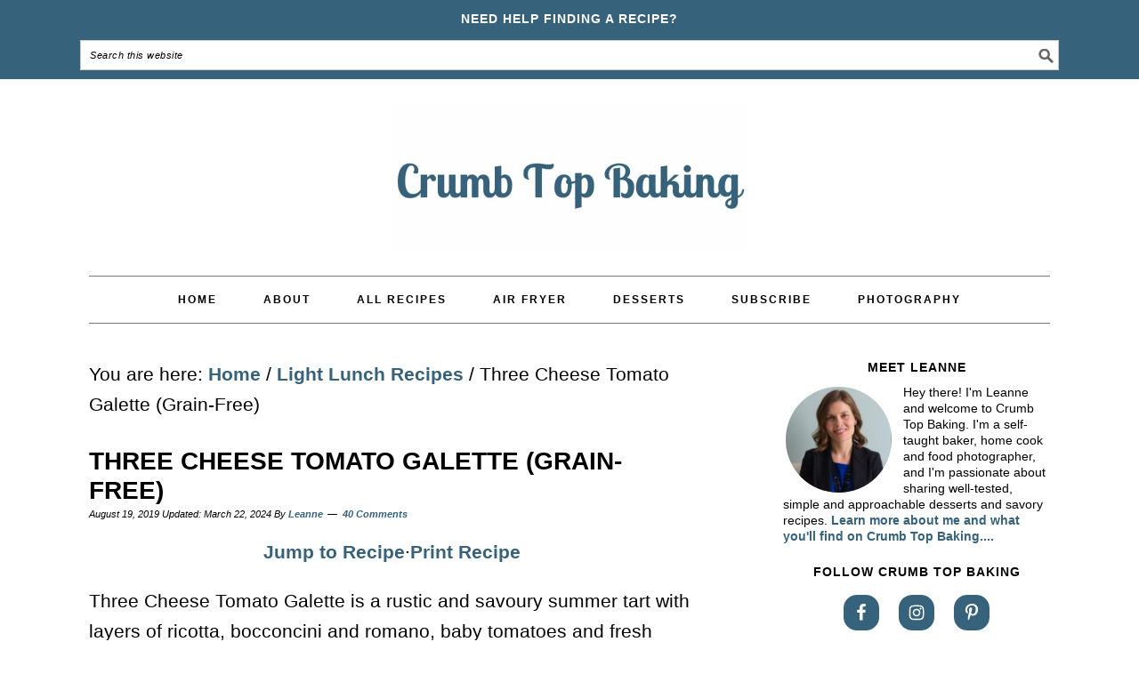

--- FILE ---
content_type: text/html; charset=UTF-8
request_url: https://www.crumbtopbaking.com/three-cheese-tomato-galette/
body_size: 35116
content:
<!DOCTYPE html>
<html lang="en-US">
<head ><meta charset="UTF-8" /><script>if(navigator.userAgent.match(/MSIE|Internet Explorer/i)||navigator.userAgent.match(/Trident\/7\..*?rv:11/i)){var href=document.location.href;if(!href.match(/[?&]nowprocket/)){if(href.indexOf("?")==-1){if(href.indexOf("#")==-1){document.location.href=href+"?nowprocket=1"}else{document.location.href=href.replace("#","?nowprocket=1#")}}else{if(href.indexOf("#")==-1){document.location.href=href+"&nowprocket=1"}else{document.location.href=href.replace("#","&nowprocket=1#")}}}}</script><script>(()=>{class RocketLazyLoadScripts{constructor(){this.v="2.0.4",this.userEvents=["keydown","keyup","mousedown","mouseup","mousemove","mouseover","mouseout","touchmove","touchstart","touchend","touchcancel","wheel","click","dblclick","input"],this.attributeEvents=["onblur","onclick","oncontextmenu","ondblclick","onfocus","onmousedown","onmouseenter","onmouseleave","onmousemove","onmouseout","onmouseover","onmouseup","onmousewheel","onscroll","onsubmit"]}async t(){this.i(),this.o(),/iP(ad|hone)/.test(navigator.userAgent)&&this.h(),this.u(),this.l(this),this.m(),this.k(this),this.p(this),this._(),await Promise.all([this.R(),this.L()]),this.lastBreath=Date.now(),this.S(this),this.P(),this.D(),this.O(),this.M(),await this.C(this.delayedScripts.normal),await this.C(this.delayedScripts.defer),await this.C(this.delayedScripts.async),await this.T(),await this.F(),await this.j(),await this.A(),window.dispatchEvent(new Event("rocket-allScriptsLoaded")),this.everythingLoaded=!0,this.lastTouchEnd&&await new Promise(t=>setTimeout(t,500-Date.now()+this.lastTouchEnd)),this.I(),this.H(),this.U(),this.W()}i(){this.CSPIssue=sessionStorage.getItem("rocketCSPIssue"),document.addEventListener("securitypolicyviolation",t=>{this.CSPIssue||"script-src-elem"!==t.violatedDirective||"data"!==t.blockedURI||(this.CSPIssue=!0,sessionStorage.setItem("rocketCSPIssue",!0))},{isRocket:!0})}o(){window.addEventListener("pageshow",t=>{this.persisted=t.persisted,this.realWindowLoadedFired=!0},{isRocket:!0}),window.addEventListener("pagehide",()=>{this.onFirstUserAction=null},{isRocket:!0})}h(){let t;function e(e){t=e}window.addEventListener("touchstart",e,{isRocket:!0}),window.addEventListener("touchend",function i(o){o.changedTouches[0]&&t.changedTouches[0]&&Math.abs(o.changedTouches[0].pageX-t.changedTouches[0].pageX)<10&&Math.abs(o.changedTouches[0].pageY-t.changedTouches[0].pageY)<10&&o.timeStamp-t.timeStamp<200&&(window.removeEventListener("touchstart",e,{isRocket:!0}),window.removeEventListener("touchend",i,{isRocket:!0}),"INPUT"===o.target.tagName&&"text"===o.target.type||(o.target.dispatchEvent(new TouchEvent("touchend",{target:o.target,bubbles:!0})),o.target.dispatchEvent(new MouseEvent("mouseover",{target:o.target,bubbles:!0})),o.target.dispatchEvent(new PointerEvent("click",{target:o.target,bubbles:!0,cancelable:!0,detail:1,clientX:o.changedTouches[0].clientX,clientY:o.changedTouches[0].clientY})),event.preventDefault()))},{isRocket:!0})}q(t){this.userActionTriggered||("mousemove"!==t.type||this.firstMousemoveIgnored?"keyup"===t.type||"mouseover"===t.type||"mouseout"===t.type||(this.userActionTriggered=!0,this.onFirstUserAction&&this.onFirstUserAction()):this.firstMousemoveIgnored=!0),"click"===t.type&&t.preventDefault(),t.stopPropagation(),t.stopImmediatePropagation(),"touchstart"===this.lastEvent&&"touchend"===t.type&&(this.lastTouchEnd=Date.now()),"click"===t.type&&(this.lastTouchEnd=0),this.lastEvent=t.type,t.composedPath&&t.composedPath()[0].getRootNode()instanceof ShadowRoot&&(t.rocketTarget=t.composedPath()[0]),this.savedUserEvents.push(t)}u(){this.savedUserEvents=[],this.userEventHandler=this.q.bind(this),this.userEvents.forEach(t=>window.addEventListener(t,this.userEventHandler,{passive:!1,isRocket:!0})),document.addEventListener("visibilitychange",this.userEventHandler,{isRocket:!0})}U(){this.userEvents.forEach(t=>window.removeEventListener(t,this.userEventHandler,{passive:!1,isRocket:!0})),document.removeEventListener("visibilitychange",this.userEventHandler,{isRocket:!0}),this.savedUserEvents.forEach(t=>{(t.rocketTarget||t.target).dispatchEvent(new window[t.constructor.name](t.type,t))})}m(){const t="return false",e=Array.from(this.attributeEvents,t=>"data-rocket-"+t),i="["+this.attributeEvents.join("],[")+"]",o="[data-rocket-"+this.attributeEvents.join("],[data-rocket-")+"]",s=(e,i,o)=>{o&&o!==t&&(e.setAttribute("data-rocket-"+i,o),e["rocket"+i]=new Function("event",o),e.setAttribute(i,t))};new MutationObserver(t=>{for(const n of t)"attributes"===n.type&&(n.attributeName.startsWith("data-rocket-")||this.everythingLoaded?n.attributeName.startsWith("data-rocket-")&&this.everythingLoaded&&this.N(n.target,n.attributeName.substring(12)):s(n.target,n.attributeName,n.target.getAttribute(n.attributeName))),"childList"===n.type&&n.addedNodes.forEach(t=>{if(t.nodeType===Node.ELEMENT_NODE)if(this.everythingLoaded)for(const i of[t,...t.querySelectorAll(o)])for(const t of i.getAttributeNames())e.includes(t)&&this.N(i,t.substring(12));else for(const e of[t,...t.querySelectorAll(i)])for(const t of e.getAttributeNames())this.attributeEvents.includes(t)&&s(e,t,e.getAttribute(t))})}).observe(document,{subtree:!0,childList:!0,attributeFilter:[...this.attributeEvents,...e]})}I(){this.attributeEvents.forEach(t=>{document.querySelectorAll("[data-rocket-"+t+"]").forEach(e=>{this.N(e,t)})})}N(t,e){const i=t.getAttribute("data-rocket-"+e);i&&(t.setAttribute(e,i),t.removeAttribute("data-rocket-"+e))}k(t){Object.defineProperty(HTMLElement.prototype,"onclick",{get(){return this.rocketonclick||null},set(e){this.rocketonclick=e,this.setAttribute(t.everythingLoaded?"onclick":"data-rocket-onclick","this.rocketonclick(event)")}})}S(t){function e(e,i){let o=e[i];e[i]=null,Object.defineProperty(e,i,{get:()=>o,set(s){t.everythingLoaded?o=s:e["rocket"+i]=o=s}})}e(document,"onreadystatechange"),e(window,"onload"),e(window,"onpageshow");try{Object.defineProperty(document,"readyState",{get:()=>t.rocketReadyState,set(e){t.rocketReadyState=e},configurable:!0}),document.readyState="loading"}catch(t){console.log("WPRocket DJE readyState conflict, bypassing")}}l(t){this.originalAddEventListener=EventTarget.prototype.addEventListener,this.originalRemoveEventListener=EventTarget.prototype.removeEventListener,this.savedEventListeners=[],EventTarget.prototype.addEventListener=function(e,i,o){o&&o.isRocket||!t.B(e,this)&&!t.userEvents.includes(e)||t.B(e,this)&&!t.userActionTriggered||e.startsWith("rocket-")||t.everythingLoaded?t.originalAddEventListener.call(this,e,i,o):(t.savedEventListeners.push({target:this,remove:!1,type:e,func:i,options:o}),"mouseenter"!==e&&"mouseleave"!==e||t.originalAddEventListener.call(this,e,t.savedUserEvents.push,o))},EventTarget.prototype.removeEventListener=function(e,i,o){o&&o.isRocket||!t.B(e,this)&&!t.userEvents.includes(e)||t.B(e,this)&&!t.userActionTriggered||e.startsWith("rocket-")||t.everythingLoaded?t.originalRemoveEventListener.call(this,e,i,o):t.savedEventListeners.push({target:this,remove:!0,type:e,func:i,options:o})}}J(t,e){this.savedEventListeners=this.savedEventListeners.filter(i=>{let o=i.type,s=i.target||window;return e!==o||t!==s||(this.B(o,s)&&(i.type="rocket-"+o),this.$(i),!1)})}H(){EventTarget.prototype.addEventListener=this.originalAddEventListener,EventTarget.prototype.removeEventListener=this.originalRemoveEventListener,this.savedEventListeners.forEach(t=>this.$(t))}$(t){t.remove?this.originalRemoveEventListener.call(t.target,t.type,t.func,t.options):this.originalAddEventListener.call(t.target,t.type,t.func,t.options)}p(t){let e;function i(e){return t.everythingLoaded?e:e.split(" ").map(t=>"load"===t||t.startsWith("load.")?"rocket-jquery-load":t).join(" ")}function o(o){function s(e){const s=o.fn[e];o.fn[e]=o.fn.init.prototype[e]=function(){return this[0]===window&&t.userActionTriggered&&("string"==typeof arguments[0]||arguments[0]instanceof String?arguments[0]=i(arguments[0]):"object"==typeof arguments[0]&&Object.keys(arguments[0]).forEach(t=>{const e=arguments[0][t];delete arguments[0][t],arguments[0][i(t)]=e})),s.apply(this,arguments),this}}if(o&&o.fn&&!t.allJQueries.includes(o)){const e={DOMContentLoaded:[],"rocket-DOMContentLoaded":[]};for(const t in e)document.addEventListener(t,()=>{e[t].forEach(t=>t())},{isRocket:!0});o.fn.ready=o.fn.init.prototype.ready=function(i){function s(){parseInt(o.fn.jquery)>2?setTimeout(()=>i.bind(document)(o)):i.bind(document)(o)}return"function"==typeof i&&(t.realDomReadyFired?!t.userActionTriggered||t.fauxDomReadyFired?s():e["rocket-DOMContentLoaded"].push(s):e.DOMContentLoaded.push(s)),o([])},s("on"),s("one"),s("off"),t.allJQueries.push(o)}e=o}t.allJQueries=[],o(window.jQuery),Object.defineProperty(window,"jQuery",{get:()=>e,set(t){o(t)}})}P(){const t=new Map;document.write=document.writeln=function(e){const i=document.currentScript,o=document.createRange(),s=i.parentElement;let n=t.get(i);void 0===n&&(n=i.nextSibling,t.set(i,n));const c=document.createDocumentFragment();o.setStart(c,0),c.appendChild(o.createContextualFragment(e)),s.insertBefore(c,n)}}async R(){return new Promise(t=>{this.userActionTriggered?t():this.onFirstUserAction=t})}async L(){return new Promise(t=>{document.addEventListener("DOMContentLoaded",()=>{this.realDomReadyFired=!0,t()},{isRocket:!0})})}async j(){return this.realWindowLoadedFired?Promise.resolve():new Promise(t=>{window.addEventListener("load",t,{isRocket:!0})})}M(){this.pendingScripts=[];this.scriptsMutationObserver=new MutationObserver(t=>{for(const e of t)e.addedNodes.forEach(t=>{"SCRIPT"!==t.tagName||t.noModule||t.isWPRocket||this.pendingScripts.push({script:t,promise:new Promise(e=>{const i=()=>{const i=this.pendingScripts.findIndex(e=>e.script===t);i>=0&&this.pendingScripts.splice(i,1),e()};t.addEventListener("load",i,{isRocket:!0}),t.addEventListener("error",i,{isRocket:!0}),setTimeout(i,1e3)})})})}),this.scriptsMutationObserver.observe(document,{childList:!0,subtree:!0})}async F(){await this.X(),this.pendingScripts.length?(await this.pendingScripts[0].promise,await this.F()):this.scriptsMutationObserver.disconnect()}D(){this.delayedScripts={normal:[],async:[],defer:[]},document.querySelectorAll("script[type$=rocketlazyloadscript]").forEach(t=>{t.hasAttribute("data-rocket-src")?t.hasAttribute("async")&&!1!==t.async?this.delayedScripts.async.push(t):t.hasAttribute("defer")&&!1!==t.defer||"module"===t.getAttribute("data-rocket-type")?this.delayedScripts.defer.push(t):this.delayedScripts.normal.push(t):this.delayedScripts.normal.push(t)})}async _(){await this.L();let t=[];document.querySelectorAll("script[type$=rocketlazyloadscript][data-rocket-src]").forEach(e=>{let i=e.getAttribute("data-rocket-src");if(i&&!i.startsWith("data:")){i.startsWith("//")&&(i=location.protocol+i);try{const o=new URL(i).origin;o!==location.origin&&t.push({src:o,crossOrigin:e.crossOrigin||"module"===e.getAttribute("data-rocket-type")})}catch(t){}}}),t=[...new Map(t.map(t=>[JSON.stringify(t),t])).values()],this.Y(t,"preconnect")}async G(t){if(await this.K(),!0!==t.noModule||!("noModule"in HTMLScriptElement.prototype))return new Promise(e=>{let i;function o(){(i||t).setAttribute("data-rocket-status","executed"),e()}try{if(navigator.userAgent.includes("Firefox/")||""===navigator.vendor||this.CSPIssue)i=document.createElement("script"),[...t.attributes].forEach(t=>{let e=t.nodeName;"type"!==e&&("data-rocket-type"===e&&(e="type"),"data-rocket-src"===e&&(e="src"),i.setAttribute(e,t.nodeValue))}),t.text&&(i.text=t.text),t.nonce&&(i.nonce=t.nonce),i.hasAttribute("src")?(i.addEventListener("load",o,{isRocket:!0}),i.addEventListener("error",()=>{i.setAttribute("data-rocket-status","failed-network"),e()},{isRocket:!0}),setTimeout(()=>{i.isConnected||e()},1)):(i.text=t.text,o()),i.isWPRocket=!0,t.parentNode.replaceChild(i,t);else{const i=t.getAttribute("data-rocket-type"),s=t.getAttribute("data-rocket-src");i?(t.type=i,t.removeAttribute("data-rocket-type")):t.removeAttribute("type"),t.addEventListener("load",o,{isRocket:!0}),t.addEventListener("error",i=>{this.CSPIssue&&i.target.src.startsWith("data:")?(console.log("WPRocket: CSP fallback activated"),t.removeAttribute("src"),this.G(t).then(e)):(t.setAttribute("data-rocket-status","failed-network"),e())},{isRocket:!0}),s?(t.fetchPriority="high",t.removeAttribute("data-rocket-src"),t.src=s):t.src="data:text/javascript;base64,"+window.btoa(unescape(encodeURIComponent(t.text)))}}catch(i){t.setAttribute("data-rocket-status","failed-transform"),e()}});t.setAttribute("data-rocket-status","skipped")}async C(t){const e=t.shift();return e?(e.isConnected&&await this.G(e),this.C(t)):Promise.resolve()}O(){this.Y([...this.delayedScripts.normal,...this.delayedScripts.defer,...this.delayedScripts.async],"preload")}Y(t,e){this.trash=this.trash||[];let i=!0;var o=document.createDocumentFragment();t.forEach(t=>{const s=t.getAttribute&&t.getAttribute("data-rocket-src")||t.src;if(s&&!s.startsWith("data:")){const n=document.createElement("link");n.href=s,n.rel=e,"preconnect"!==e&&(n.as="script",n.fetchPriority=i?"high":"low"),t.getAttribute&&"module"===t.getAttribute("data-rocket-type")&&(n.crossOrigin=!0),t.crossOrigin&&(n.crossOrigin=t.crossOrigin),t.integrity&&(n.integrity=t.integrity),t.nonce&&(n.nonce=t.nonce),o.appendChild(n),this.trash.push(n),i=!1}}),document.head.appendChild(o)}W(){this.trash.forEach(t=>t.remove())}async T(){try{document.readyState="interactive"}catch(t){}this.fauxDomReadyFired=!0;try{await this.K(),this.J(document,"readystatechange"),document.dispatchEvent(new Event("rocket-readystatechange")),await this.K(),document.rocketonreadystatechange&&document.rocketonreadystatechange(),await this.K(),this.J(document,"DOMContentLoaded"),document.dispatchEvent(new Event("rocket-DOMContentLoaded")),await this.K(),this.J(window,"DOMContentLoaded"),window.dispatchEvent(new Event("rocket-DOMContentLoaded"))}catch(t){console.error(t)}}async A(){try{document.readyState="complete"}catch(t){}try{await this.K(),this.J(document,"readystatechange"),document.dispatchEvent(new Event("rocket-readystatechange")),await this.K(),document.rocketonreadystatechange&&document.rocketonreadystatechange(),await this.K(),this.J(window,"load"),window.dispatchEvent(new Event("rocket-load")),await this.K(),window.rocketonload&&window.rocketonload(),await this.K(),this.allJQueries.forEach(t=>t(window).trigger("rocket-jquery-load")),await this.K(),this.J(window,"pageshow");const t=new Event("rocket-pageshow");t.persisted=this.persisted,window.dispatchEvent(t),await this.K(),window.rocketonpageshow&&window.rocketonpageshow({persisted:this.persisted})}catch(t){console.error(t)}}async K(){Date.now()-this.lastBreath>45&&(await this.X(),this.lastBreath=Date.now())}async X(){return document.hidden?new Promise(t=>setTimeout(t)):new Promise(t=>requestAnimationFrame(t))}B(t,e){return e===document&&"readystatechange"===t||(e===document&&"DOMContentLoaded"===t||(e===window&&"DOMContentLoaded"===t||(e===window&&"load"===t||e===window&&"pageshow"===t)))}static run(){(new RocketLazyLoadScripts).t()}}RocketLazyLoadScripts.run()})();</script>

<meta name="viewport" content="width=device-width, initial-scale=1" />
<meta name='robots' content='index, follow, max-image-preview:large, max-snippet:-1, max-video-preview:-1' />
	<style>img:is([sizes="auto" i], [sizes^="auto," i]) { contain-intrinsic-size: 3000px 1500px }</style>
	
	<!-- This site is optimized with the Yoast SEO Premium plugin v26.7 (Yoast SEO v26.7) - https://yoast.com/wordpress/plugins/seo/ -->
	<title>Three Cheese Tomato Galette (Grain-Free) - Crumb Top Baking</title>
<style id="rocket-critical-css">html{font-family:sans-serif;-webkit-text-size-adjust:100%;-ms-text-size-adjust:100%}body{margin:0}article,aside,header,main,nav,section{display:block}a{background-color:transparent}strong{font-weight:bold}h1{font-size:2em;margin:0.67em 0}img{border:0}svg:not(:root){overflow:hidden}input,textarea{color:inherit;font:inherit;margin:0}input[type="submit"]{-webkit-appearance:button}input::-moz-focus-inner{border:0;padding:0}input{line-height:normal}input[type="search"]{-moz-box-sizing:content-box;-webkit-box-sizing:content-box;box-sizing:content-box;-webkit-appearance:textfield}input[type="search"]::-webkit-search-cancel-button,input[type="search"]::-webkit-search-decoration{-webkit-appearance:none}textarea{overflow:auto}*,input[type="search"]{-webkit-box-sizing:border-box;-moz-box-sizing:border-box;box-sizing:border-box}.entry:before,.entry-content:before,.nav-primary:before,.site-container:before,.site-header:before,.site-inner:before,.widget:before,.widget-area:before,.wrap:before{content:" ";display:table}.entry:after,.entry-content:after,.nav-primary:after,.site-container:after,.site-header:after,.site-inner:after,.widget:after,.widget-area:after,.wrap:after{clear:both;content:" ";display:table}body{background:#fff;color:#333;font-family:'Source Sans Pro',Helvetica,Arial,sans-serif;font-weight:300;font-size:15px;line-height:1.625}a{color:#010101;text-decoration:underline}a img{margin-bottom:20px}p{margin:5px 0 15px;padding:0}strong{font-weight:600}ul{margin:0;padding:0}.screen-reader-text{position:absolute!important;left:-999em}h1,h2,h3{color:#444;font-weight:300;margin:10px 0 16px;padding:0;text-transform:uppercase}h1{font-size:22px}h2{font-size:20px}h3{font-size:18px}iframe,img{max-width:100%}img{height:auto}input,textarea{-moz-box-shadow:0 0 0 #fff;-webkit-box-shadow:0 0 0 #fff;border:1px solid #ccc;box-shadow:0 0 0 #fff;color:#999;font-family:'Droid Serif',georgia,serif;font-size:11px;font-style:italic;letter-spacing:.5px;padding:10px;width:100%}::-moz-placeholder{color:#000}::-webkit-input-placeholder{color:#000}.button,input[type="submit"]{background:#010101;border:none;box-shadow:none;color:#fff;font-family:'Source Sans Pro',Helvetica,Arial,sans-serif;font-weight:400;font-style:normal;letter-spacing:0.5px;padding:5px 12px;text-transform:uppercase;width:auto}input[type="search"]::-webkit-search-cancel-button,input[type="search"]::-webkit-search-results-button{display:none}.site-container{background:#fff;margin:0 auto;max-width:1140px;padding:0 30px}.site-inner{clear:both;display:block;margin:40px auto}.wrap{display:block;margin:0 auto}.content{float:right;width:680px}.content-sidebar .content{float:left}.sidebar-primary{float:right;width:300px}.avatar{float:left}.search-form input{background:#fff url(https://www.crumbtopbaking.com/wp-content/themes/foodiepro-2.1.8/images/search.png) center right no-repeat}.search-form input[type="submit"]{border:0;clip:rect(0,0,0,0);height:1px;margin:-1px;padding:0;position:absolute;width:1px}.aligncenter{display:block;margin:0 auto 22px}.breadcrumb{margin-bottom:20px}.entry-title{font-size:28px;line-height:1.2;margin-bottom:5px}h1.entry-title{color:#444;text-decoration:none}.widgettitle{color:#444;font-size:14px;font-weight:400;letter-spacing:1px;margin:0 0 10px;text-align:center;text-transform:uppercase}.screen-reader-text,.screen-reader-shortcut{position:absolute!important;clip:rect(0,0,0,0);height:1px;width:1px;border:0;overflow:hidden;color:#333;background:#fff}.genesis-skip-link li{height:0;width:0;list-style:none}.user-profile .avatar-125{border:3px solid #fff;border-radius:125px;margin-right:10px}.user-profile{font-size:14px;line-height:1.3;text-align:left}.simple-social-icons ul li:before{content:none!important;padding-right:0!important}.foodie-pro .site-header{background-position:center;padding:20px 0}.title-area{padding:16px 0;width:360px}.title-area p{margin:0}.header-image .title-area{padding:0}.site-title,.site-title a{font-size:55px;font-weight:300;letter-spacing:4px;line-height:1.2;text-align:center;text-decoration:none;text-transform:uppercase}.site-title a{color:#444}.site-description{color:#999;font-family:'Droid Serif',georgia,serif;font-size:11px;font-style:italic;font-weight:400;letter-spacing:.5px;margin:0;text-align:center;text-transform:none}.header-full-width .title-area,.header-full-width .site-title{width:100%}.header-image .site-description,.header-image .site-title a{display:block;text-indent:-9999px}.header-image .site-header{background-position:center!important;background-size:400px 170px!important}.header-image .site-title a{float:none;min-height:164px;width:100%}.genesis-nav-menu{border-bottom:1px solid #777;border-top:1px solid #777;clear:both;font-size:.001px;letter-spacing:2px;line-height:1;padding:0;text-align:center;width:100%}.genesis-nav-menu .menu-item{display:inline-block;font-size:12px;font-weight:400;margin:0;padding:0;text-align:left}.genesis-nav-menu a{color:#333;display:block;padding:20px 25px;position:relative;text-decoration:none;text-transform:uppercase}.menu-toggle{display:none;visibility:hidden}.nav-primary{margin:0 0 20px}.entry{margin-bottom:20px;padding:0 0 22px}.entry-content a{color:#010101}.entry-content p{margin-bottom:30px}.entry-meta{color:#999;font-family:'Droid Serif',georgia,serif;font-size:11px;font-style:italic;margin:0}.entry-meta a{color:#999;text-decoration:none}.entry-header .entry-meta{margin-bottom:20px;line-height:1}.entry-comments-link::before{content:"\2014";margin:0 6px 0 2px}.comment-respond input[type="url"]{width:50%}.comment-respond label{display:block;margin-right:12px}.sidebar p:last-child,.sidebar ul{margin:0}.sidebar li{color:#999;list-style-type:none;margin-bottom:6px;padding:0;word-wrap:break-word}.sidebar ul li:before{content:"\00BB \0020";padding-right:7px}.sidebar ul>li:last-child{margin-bottom:0}.sidebar .widget{margin-bottom:20px}.sidebar .search-form{width:100%}@media only screen and (-webkit-min-device-pixel-ratio:1.5),only screen and (-moz-min-device-pixel-ratio:1.5),only screen and (-o-min-device-pixel-ratio:3/2),only screen and (min-device-pixel-ratio:1.5){.header-image .site-header{background-size:contain!important}}@media only screen and (max-width:1139px){.site-inner,.wrap{max-width:960px;overflow:hidden}.site-inner{margin:20px auto}.content{width:620px}.genesis-nav-menu a{padding:16px}.sidebar-primary{width:300px}}@media only screen and (max-width:1023px){.content,.sidebar-primary,.site-inner,.title-area,.wrap{width:100%}.header-image .site-header .wrap{background-position:center top}.site-container{padding-left:5%;padding-right:5%}.entry,.sidebar .widget,.site-header{padding:0}.genesis-nav-menu li{float:none}.genesis-nav-menu,.site-description,.site-header .title-area,.site-title{text-align:center}}@media only screen and (max-width:940px){.menu-toggle{display:block;visibility:visible}.menu-toggle{background:transparent;border-top:1px solid #777777;border-bottom:1px solid #777777;min-height:52px;position:relative;width:100%}.menu-toggle span{left:50%;margin-left:-20px;top:23px}.menu-toggle span,.menu-toggle span:before,.menu-toggle span:after{background:#555;border-radius:1px;content:'';display:block;height:5px;position:absolute;width:40px}.menu-toggle span:before{top:-10px}.menu-toggle span:after{bottom:-10px}nav{display:none;position:relative}.genesis-nav-menu{border:none}.genesis-nav-menu .menu-item{border-bottom:1px solid #9D9D9D;display:block;position:relative;text-align:left}}.aligncenter{clear:both}.simple-social-icons svg[class^="social-"]{display:inline-block;width:1em;height:1em;stroke-width:0;stroke:currentColor;fill:currentColor}.simple-social-icons{overflow:hidden}.simple-social-icons ul{margin:0;padding:0}.simple-social-icons ul li{background:none!important;border:none!important;float:left;list-style-type:none!important;margin:0 6px 12px!important;padding:0!important}.simple-social-icons ul li a{border:none!important;-moz-box-sizing:content-box;-webkit-box-sizing:content-box;box-sizing:content-box;display:inline-block;font-style:normal!important;font-variant:normal!important;font-weight:normal!important;height:1em;line-height:1em;text-align:center;text-decoration:none!important;text-transform:none!important;width:1em}.simple-social-icons ul.aligncenter{text-align:center}.simple-social-icons ul.aligncenter li{display:inline-block;float:none}@media (-webkit-min-device-pixel-ratio:2),(min-resolution:192dpi){.mob-menu-logo-holder .mob-retina-logo{display:inline-block}.mob-standard-logo{display:none!important}}@media only screen and (min-width:941px){.mobmenu-panel,.mobmenu,.mobmenu-left-panel{display:none!important}}@media only screen and (max-width:940px){.site-header,.menu-toggle{display:none!important}}@media only screen and (max-width:940px){.mobmenul-container i{color:#FFF}#mobmenuleft li a,#mobmenuleft li a:visited{color:#666}.mob-cancel-button{font-size:30px!important}.mob-menu-left-bg-holder{opacity:1;background-attachment:fixed;background-position:center top;-webkit-background-size:cover;-moz-background-size:cover;background-size:cover}.mobmenul-container{top:10px;margin-left:5px;margin-top:0px;height:100px;float:left}.mobmenur-container{top:10px;margin-right:5px;margin-top:0px}.mob-menu-logo-holder{margin-top:0px;text-align:center;margin-left:0;margin-right:0;height:100px}.mob-menu-header-holder{width:100%;background-color:#111111;height:100px;position:fixed}body.mob-menu-slideout-over{padding-top:100px}.mobmenul-container,.mobmenur-container{position:absolute}.mobmenu-left-panel{background-color:#F7F7F7;;width:270px}.mob-menu-slideout-over .mobmenu-panel{position:fixed;top:0;height:100%;overflow-y:auto;overflow-x:auto;z-index:10000;opacity:1}.mobmenu .headertext{color:#FFF;text-decoration:none}body.mob-menu-slideout-over{overflow-x:hidden}.mobmenu-left-panel li a{padding-left:10%;padding-right:10%}.mobmenul-container i{line-height:30px;font-size:30px;float:left}.genesis-nav-menu,.site-header{display:none!important}.mob-standard-logo{display:inline-block;height:120px!important}.mob-retina-logo{height:120px!important}.mobmenu-left-panel .mob-cancel-button{color:#666}}#mobmenuleft li a,#mobmenuleft li a:visited{font-family:Dosis;font-size:inherit;font-weight:inherit;font-style:normal;line-height:1.5em;letter-spacing:normal;text-transform:none}@font-face{font-display:swap;font-family:'mobmenu';src:url(https://www.crumbtopbaking.com/wp-content/plugins/mobile-menu/includes/css/font/mobmenu.woff2?31192480) format('woff2'),url(https://www.crumbtopbaking.com/wp-content/plugins/mobile-menu/includes/css/font/mobmenu.woff?31192480) format('woff');font-weight:normal;font-style:normal}[class^="mob-icon-"]:before{font-family:"mobmenu";font-style:normal;font-weight:normal;speak:none;display:inline-block;text-decoration:inherit;width:1em;margin-right:.2em;text-align:center;font-variant:normal;text-transform:none;line-height:1em;margin-left:.2em;-webkit-font-smoothing:antialiased;-moz-osx-font-smoothing:grayscale}.mob-icon-menu:before{content:'\e9d6'}.mob-icon-cancel-1:before{content:'\ecf2'}.mob-retina-logo{display:none;max-width:100%}.mob-cancel-button{z-index:99999999!important;position:relative!important}.mob-menu-left-bg-holder{width:100%;height:100%;position:absolute;z-index:-50;background-repeat:no-repeat;top:0;left:0}.mobmenur-container{position:absolute;right:0px}.mob-cancel-button{display:none;z-index:99999999}.mobmenu-content li a{display:block;letter-spacing:1px;padding:10px 20px;text-decoration:none;font-size:14px}.mobmenu-left-alignment{-webkit-transform:translateX(-100%);-moz-transform:translateX(-100%);-ms-transform:translateX(-100%);-o-transform:translateX(-100%);transform:translateX(-100%)}.widget img{max-width:100%}#mobmenuleft{margin:0;padding:0}.mobmenu-content li{list-style:none;visibility:visible;opacity:1;margin:0}.mob-menu-slideout-over .mobmenu-left-alignment{left:0}.mob-menu-header-holder{font-weight:bold;top:0px;right:0px;color:#000;display:block;z-index:9999}.mobmenu-left-panel .mobmenu-left-bt{position:absolute;right:0px;top:0px;font-size:30px}.mobmenu-content{margin-top:45px;padding-bottom:120px;z-index:1;height:100%;overflow:auto;padding-top:10px}</style>
	<meta name="description" content="Three Cheese Tomato Galette is a rustic, savoury tart with layers of cheese, tomatoes and basil, all baked into a gluten-free almond flour crust." />
	<link rel="canonical" href="https://www.crumbtopbaking.com/three-cheese-tomato-galette/" />
	<meta property="og:locale" content="en_US" />
	<meta property="og:type" content="article" />
	<meta property="og:title" content="Three Cheese Tomato Galette (Grain-Free)" />
	<meta property="og:description" content="Three Cheese Tomato Galette is a rustic and savoury summer tart with layers of ricotta, bocconcini and romano, baby tomatoes and fresh basil, all baked" />
	<meta property="og:url" content="https://www.crumbtopbaking.com/three-cheese-tomato-galette/" />
	<meta property="og:site_name" content="Crumb Top Baking" />
	<meta property="article:publisher" content="https://www.facebook.com/crumbtopbaking/" />
	<meta property="article:published_time" content="2019-08-19T11:30:00+00:00" />
	<meta property="article:modified_time" content="2024-03-22T21:41:57+00:00" />
	<meta property="og:image" content="https://www.crumbtopbaking.com/wp-content/uploads/2019/08/Three-Cheese-Tomato-Galette-13.jpg" />
	<meta property="og:image:width" content="680" />
	<meta property="og:image:height" content="1020" />
	<meta property="og:image:type" content="image/jpeg" />
	<meta name="author" content="Leanne" />
	<meta name="twitter:card" content="summary_large_image" />
	<meta name="twitter:creator" content="@crumbtopbaking" />
	<meta name="twitter:site" content="@crumbtopbaking" />
	<meta name="twitter:label1" content="Written by" />
	<meta name="twitter:data1" content="Leanne" />
	<meta name="twitter:label2" content="Est. reading time" />
	<meta name="twitter:data2" content="5 minutes" />
	<script type="application/ld+json" class="yoast-schema-graph">{"@context":"https://schema.org","@graph":[{"@type":"Article","@id":"https://www.crumbtopbaking.com/three-cheese-tomato-galette/#article","isPartOf":{"@id":"https://www.crumbtopbaking.com/three-cheese-tomato-galette/"},"author":{"name":"Leanne","@id":"https://www.crumbtopbaking.com/#/schema/person/41c3606fb1d94804ed7babfb1bbbaa09"},"headline":"Three Cheese Tomato Galette (Grain-Free)","datePublished":"2019-08-19T11:30:00+00:00","dateModified":"2024-03-22T21:41:57+00:00","wordCount":1016,"commentCount":40,"publisher":{"@id":"https://www.crumbtopbaking.com/#organization"},"image":{"@id":"https://www.crumbtopbaking.com/three-cheese-tomato-galette/#primaryimage"},"thumbnailUrl":"https://www.crumbtopbaking.com/wp-content/uploads/2019/08/Three-Cheese-Tomato-Galette-13.jpg","articleSection":["All Recipes","Almond Flour Recipes","Breakfast and Brunch","Gluten-Free","Grain-Free","Light Lunch Recipes","Main Dishes"],"inLanguage":"en-US","potentialAction":[{"@type":"CommentAction","name":"Comment","target":["https://www.crumbtopbaking.com/three-cheese-tomato-galette/#respond"]}]},{"@type":"WebPage","@id":"https://www.crumbtopbaking.com/three-cheese-tomato-galette/","url":"https://www.crumbtopbaking.com/three-cheese-tomato-galette/","name":"Three Cheese Tomato Galette (Grain-Free) - Crumb Top Baking","isPartOf":{"@id":"https://www.crumbtopbaking.com/#website"},"primaryImageOfPage":{"@id":"https://www.crumbtopbaking.com/three-cheese-tomato-galette/#primaryimage"},"image":{"@id":"https://www.crumbtopbaking.com/three-cheese-tomato-galette/#primaryimage"},"thumbnailUrl":"https://www.crumbtopbaking.com/wp-content/uploads/2019/08/Three-Cheese-Tomato-Galette-13.jpg","datePublished":"2019-08-19T11:30:00+00:00","dateModified":"2024-03-22T21:41:57+00:00","description":"Three Cheese Tomato Galette is a rustic, savoury tart with layers of cheese, tomatoes and basil, all baked into a gluten-free almond flour crust.","breadcrumb":{"@id":"https://www.crumbtopbaking.com/three-cheese-tomato-galette/#breadcrumb"},"inLanguage":"en-US","potentialAction":[{"@type":"ReadAction","target":["https://www.crumbtopbaking.com/three-cheese-tomato-galette/"]}]},{"@type":"ImageObject","inLanguage":"en-US","@id":"https://www.crumbtopbaking.com/three-cheese-tomato-galette/#primaryimage","url":"https://www.crumbtopbaking.com/wp-content/uploads/2019/08/Three-Cheese-Tomato-Galette-13.jpg","contentUrl":"https://www.crumbtopbaking.com/wp-content/uploads/2019/08/Three-Cheese-Tomato-Galette-13.jpg","width":680,"height":1020,"caption":"Overhead view of three cheese tomato galette on a wooden cutting board and garnished with greens."},{"@type":"BreadcrumbList","@id":"https://www.crumbtopbaking.com/three-cheese-tomato-galette/#breadcrumb","itemListElement":[{"@type":"ListItem","position":1,"name":"Home","item":"https://www.crumbtopbaking.com/"},{"@type":"ListItem","position":2,"name":"Three Cheese Tomato Galette (Grain-Free)"}]},{"@type":"WebSite","@id":"https://www.crumbtopbaking.com/#website","url":"https://www.crumbtopbaking.com/","name":"Crumb Top Baking","description":"Simple, Approachable Desserts and Savory Recipes","publisher":{"@id":"https://www.crumbtopbaking.com/#organization"},"potentialAction":[{"@type":"SearchAction","target":{"@type":"EntryPoint","urlTemplate":"https://www.crumbtopbaking.com/?s={search_term_string}"},"query-input":{"@type":"PropertyValueSpecification","valueRequired":true,"valueName":"search_term_string"}}],"inLanguage":"en-US"},{"@type":"Organization","@id":"https://www.crumbtopbaking.com/#organization","name":"Crumb Top Baking","url":"https://www.crumbtopbaking.com/","logo":{"@type":"ImageObject","inLanguage":"en-US","@id":"https://www.crumbtopbaking.com/#/schema/logo/image/","url":"https://www.crumbtopbaking.com/wp-content/uploads/2019/07/Crumb-Top-Baking.png","contentUrl":"https://www.crumbtopbaking.com/wp-content/uploads/2019/07/Crumb-Top-Baking.png","width":800,"height":340,"caption":"Crumb Top Baking"},"image":{"@id":"https://www.crumbtopbaking.com/#/schema/logo/image/"},"sameAs":["https://www.facebook.com/crumbtopbaking/","https://x.com/crumbtopbaking","https://www.instagram.com/crumbtopbaking/","https://www.pinterest.com/CrumbTopBaking"]},{"@type":"Person","@id":"https://www.crumbtopbaking.com/#/schema/person/41c3606fb1d94804ed7babfb1bbbaa09","name":"Leanne","image":{"@type":"ImageObject","inLanguage":"en-US","@id":"https://www.crumbtopbaking.com/#/schema/person/image/","url":"https://secure.gravatar.com/avatar/4d1314b05628194cf640bed3a08c729b6a9dfe8dc92fa3367c13e6f6de7233e6?s=96&d=mm&r=g","contentUrl":"https://secure.gravatar.com/avatar/4d1314b05628194cf640bed3a08c729b6a9dfe8dc92fa3367c13e6f6de7233e6?s=96&d=mm&r=g","caption":"Leanne"},"sameAs":["https://www.crumbtopbaking.com"]},{"@context":"https://schema.org/","@type":"Recipe","name":"Three Cheese Tomato Galette (Grain-Free)","description":"Three Cheese Tomato Galette is a rustic and savoury summer tart with layers of ricotta, bocconcini and romano, fresh tomatoes and fragrant basil, all baked into a gluten-free almond flour crust.","author":{"@type":"Person","name":"Leanne","url":"https://www.crumbtopbaking.com/about/"},"keywords":"savoury galette, tomato galette","image":["https://www.crumbtopbaking.com/wp-content/uploads/2019/08/Three-Cheese-Tomato-Galette-13-225x225.jpg","https://www.crumbtopbaking.com/wp-content/uploads/2019/08/Three-Cheese-Tomato-Galette-13-260x195.jpg","https://www.crumbtopbaking.com/wp-content/uploads/2019/08/Three-Cheese-Tomato-Galette-13-320x180.jpg","https://www.crumbtopbaking.com/wp-content/uploads/2019/08/Three-Cheese-Tomato-Galette-13.jpg"],"url":"https://www.crumbtopbaking.com/three-cheese-tomato-galette/","recipeIngredient":["2 cups almond flour","1 cup tapioca flour","1/2 teaspoon garlic powder","1/2 teaspoon dried oregano","1/2 teaspoon dried basil","1/4 teaspoon kosher salt","1/2 cup organic butter, cold, unsalted","2 large eggs, whisked","3/4 cup ricotta, full fat","2 tablespoons chopped fresh basil (or 2 teaspoons dried)","1 1/4 cup baby tomatoes, halved","1/2 cup bocconcini, halved","1 large egg, whisked (for egg wash)","1/4 cup shredded romano cheese","Dash of salt and pepper to taste","Optional garnish: fresh basil, micro greens or arugula"],"recipeInstructions":[{"@type":"HowToStep","text":"In a large bowl, whisk together the almond flour, tapioca flour, garlic powder, dried oregano, dried basil and salt. Cut the butter into cubes and add to the dry ingredients. Using a pastry cutter, cut the butter into the flour mixture until it is incorporated. You&#8217;ll want smaller pieces of butter throughout your pastry crust, but not large chunks.","url":"https://www.crumbtopbaking.com/three-cheese-tomato-galette/#instruction-step-1"},{"@type":"HowToStep","text":"Using a fork, mix in the two eggs until a dough forms. Roll the dough into a ball and then flatten into a disk about 6 inches in diameter. Cover in plastic wrap and refrigerate for an hour.","url":"https://www.crumbtopbaking.com/three-cheese-tomato-galette/#instruction-step-2"},{"@type":"HowToStep","text":"Once the dough is chilled, pre-heat oven to 375F and place a sheet of parchment paper on your work surface. Roll out the dough on the parchment paper to form a 12-inch round that is 1/4-inch thick.","url":"https://www.crumbtopbaking.com/three-cheese-tomato-galette/#instruction-step-3"},{"@type":"HowToStep","text":"In a small bowl, mix together the ricotta and fresh basil. Spread out onto the surface of the dough, leaving a 2 1/2-inch border. Place the tomatoes and bocconcini on top of the ricotta. Fold the border around the tomatoes, using the parchment paper to help lift the edges and fold. If the dough tears, just pinch it together with your fingers.","url":"https://www.crumbtopbaking.com/three-cheese-tomato-galette/#instruction-step-4"},{"@type":"HowToStep","text":"Brush the egg wash onto the edges of the dough (you won’t use all of the egg) and add the romano cheese around the edges. Sprinkle a dash of salt and pepper on the tomatoes.","url":"https://www.crumbtopbaking.com/three-cheese-tomato-galette/#instruction-step-5"},{"@type":"HowToStep","text":"Transfer the galette, along with the parchment paper, to a sheet pan. Bake for 35 minutes, or until the crust is golden brown. Remove from oven and let cool slightly before cutting and serving. Garnish with torn basil, micro greens and/or arugula.","url":"https://www.crumbtopbaking.com/three-cheese-tomato-galette/#instruction-step-6"},{"@type":"HowToStep","text":"Store leftovers in an airtight container in the fridge and enjoy within 2-3 days.","url":"https://www.crumbtopbaking.com/three-cheese-tomato-galette/#instruction-step-7"}],"prepTime":"PT1H15M","cookTime":"PT35M","totalTime":"PT1H50M","recipeYield":["6","6 slices"],"recipeCategory":"Lunch","cookingMethod":"Bake","recipeCuisine":"Gluten-Free","aggregateRating":{"@type":"AggregateRating","reviewCount":"17","ratingValue":"5"},"nutrition":{"servingSize":"1 slice","calories":"448 calories","sugarContent":"2.7 g","sodiumContent":"380.7 mg","fatContent":"18.3 g","saturatedFatContent":"6.6 g","transFatContent":"0 g","carbohydrateContent":"27.5 g","fiberContent":"1.9 g","proteinContent":"17.5 g","cholesterolContent":"127.5 mg","@type":"nutritionInformation"},"review":[{"@type":"Review","reviewRating":{"@type":"Rating","ratingValue":"5"},"author":{"@type":"Person","name":"Melanie @ Bon Appét'Eat"},"datePublished":"2020-01-22","reviewBody":"I'm drooling and making this recipe asap! It looks so delicious and satisfying! Yum!"},{"@type":"Review","reviewRating":{"@type":"Rating","ratingValue":"5"},"author":{"@type":"Person","name":"Christie"},"datePublished":"2020-08-27","reviewBody":"It looks so incredible Leanne! I love the variety of cheeses and tomatoes on this delicious galette! I've always loved fresh basil with my tomatoes."}],"datePublished":"2019-08-19","@id":"https://www.crumbtopbaking.com/three-cheese-tomato-galette/#recipe","isPartOf":{"@id":"https://www.crumbtopbaking.com/three-cheese-tomato-galette/#article"},"mainEntityOfPage":"https://www.crumbtopbaking.com/three-cheese-tomato-galette/"}]}</script>
	<!-- / Yoast SEO Premium plugin. -->


<link rel='dns-prefetch' href='//scripts.mediavine.com' />
<link rel="alternate" type="application/rss+xml" title="Crumb Top Baking &raquo; Feed" href="https://www.crumbtopbaking.com/feed/" />
<link rel="alternate" type="application/rss+xml" title="Crumb Top Baking &raquo; Comments Feed" href="https://www.crumbtopbaking.com/comments/feed/" />
<link rel="alternate" type="application/rss+xml" title="Crumb Top Baking &raquo; Three Cheese Tomato Galette (Grain-Free) Comments Feed" href="https://www.crumbtopbaking.com/three-cheese-tomato-galette/feed/" />
<link data-minify="1" rel='preload'  href='https://www.crumbtopbaking.com/wp-content/cache/min/1/wp-content/themes/foodiepro-2.1.8/style.css?ver=1753038360' data-rocket-async="style" as="style" onload="this.onload=null;this.rel='stylesheet'" onerror="this.removeAttribute('data-rocket-async')"  type='text/css' media='all' />
<style id='foodie-pro-theme-inline-css' type='text/css'>
.before-header, .enews-widget{background:#37627b;}.site-title a, .site-title a:hover{color:#840030;}.genesis-nav-menu > li > a{color:#000000;}body, .site-description{color:#000000;}h1.entry-title, .entry-title a, .widgettitle, .recipes-top .widgettitle, .footer-widgets .widgettitle{color:#000000;}.entry-meta, .post-info, .post-meta, .site-footer{color:#000000;}.footer-widgets, .recipes-top, .form-allowed-tags{color:#000000;}.before-header, .enews-widget, .before-header .widgettitle, .enews-widget .widgettitle{color:#ffffff;}a, .entry-meta a, .post-info a, .post-meta a, .site-footer a, .entry-content a{color:#37627b;}a:hover, .entry-meta a:hover, .post-info a:hover, .post-meta a:hover, .site-footer a:hover{color:#000000;}body{font-family:"Lato","Helvetica Neue",sans-serif;font-size:21px;}input, select, textarea, .wp-caption-text, .site-description, .entry-meta, .post-info, .post-meta{font-family:"Lato","Helvetica Neue",sans-serif;}h1, h2, h3, h4, h5, h6, .site-title, .entry-title, .widgettitle{font-family:"Lato","Helvetica Neue",sans-serif;font-weight:700;}
</style>
<style id='wp-emoji-styles-inline-css' type='text/css'>

	img.wp-smiley, img.emoji {
		display: inline !important;
		border: none !important;
		box-shadow: none !important;
		height: 1em !important;
		width: 1em !important;
		margin: 0 0.07em !important;
		vertical-align: -0.1em !important;
		background: none !important;
		padding: 0 !important;
	}
</style>
<link rel='preload'  href='https://www.crumbtopbaking.com/wp-includes/css/dist/block-library/style.min.css' data-rocket-async="style" as="style" onload="this.onload=null;this.rel='stylesheet'" onerror="this.removeAttribute('data-rocket-async')"  type='text/css' media='all' />
<style id='classic-theme-styles-inline-css' type='text/css'>
/*! This file is auto-generated */
.wp-block-button__link{color:#fff;background-color:#32373c;border-radius:9999px;box-shadow:none;text-decoration:none;padding:calc(.667em + 2px) calc(1.333em + 2px);font-size:1.125em}.wp-block-file__button{background:#32373c;color:#fff;text-decoration:none}
</style>
<style id='global-styles-inline-css' type='text/css'>
:root{--wp--preset--aspect-ratio--square: 1;--wp--preset--aspect-ratio--4-3: 4/3;--wp--preset--aspect-ratio--3-4: 3/4;--wp--preset--aspect-ratio--3-2: 3/2;--wp--preset--aspect-ratio--2-3: 2/3;--wp--preset--aspect-ratio--16-9: 16/9;--wp--preset--aspect-ratio--9-16: 9/16;--wp--preset--color--black: #000000;--wp--preset--color--cyan-bluish-gray: #abb8c3;--wp--preset--color--white: #ffffff;--wp--preset--color--pale-pink: #f78da7;--wp--preset--color--vivid-red: #cf2e2e;--wp--preset--color--luminous-vivid-orange: #ff6900;--wp--preset--color--luminous-vivid-amber: #fcb900;--wp--preset--color--light-green-cyan: #7bdcb5;--wp--preset--color--vivid-green-cyan: #00d084;--wp--preset--color--pale-cyan-blue: #8ed1fc;--wp--preset--color--vivid-cyan-blue: #0693e3;--wp--preset--color--vivid-purple: #9b51e0;--wp--preset--gradient--vivid-cyan-blue-to-vivid-purple: linear-gradient(135deg,rgba(6,147,227,1) 0%,rgb(155,81,224) 100%);--wp--preset--gradient--light-green-cyan-to-vivid-green-cyan: linear-gradient(135deg,rgb(122,220,180) 0%,rgb(0,208,130) 100%);--wp--preset--gradient--luminous-vivid-amber-to-luminous-vivid-orange: linear-gradient(135deg,rgba(252,185,0,1) 0%,rgba(255,105,0,1) 100%);--wp--preset--gradient--luminous-vivid-orange-to-vivid-red: linear-gradient(135deg,rgba(255,105,0,1) 0%,rgb(207,46,46) 100%);--wp--preset--gradient--very-light-gray-to-cyan-bluish-gray: linear-gradient(135deg,rgb(238,238,238) 0%,rgb(169,184,195) 100%);--wp--preset--gradient--cool-to-warm-spectrum: linear-gradient(135deg,rgb(74,234,220) 0%,rgb(151,120,209) 20%,rgb(207,42,186) 40%,rgb(238,44,130) 60%,rgb(251,105,98) 80%,rgb(254,248,76) 100%);--wp--preset--gradient--blush-light-purple: linear-gradient(135deg,rgb(255,206,236) 0%,rgb(152,150,240) 100%);--wp--preset--gradient--blush-bordeaux: linear-gradient(135deg,rgb(254,205,165) 0%,rgb(254,45,45) 50%,rgb(107,0,62) 100%);--wp--preset--gradient--luminous-dusk: linear-gradient(135deg,rgb(255,203,112) 0%,rgb(199,81,192) 50%,rgb(65,88,208) 100%);--wp--preset--gradient--pale-ocean: linear-gradient(135deg,rgb(255,245,203) 0%,rgb(182,227,212) 50%,rgb(51,167,181) 100%);--wp--preset--gradient--electric-grass: linear-gradient(135deg,rgb(202,248,128) 0%,rgb(113,206,126) 100%);--wp--preset--gradient--midnight: linear-gradient(135deg,rgb(2,3,129) 0%,rgb(40,116,252) 100%);--wp--preset--font-size--small: 13px;--wp--preset--font-size--medium: 20px;--wp--preset--font-size--large: 36px;--wp--preset--font-size--x-large: 42px;--wp--preset--spacing--20: 0.44rem;--wp--preset--spacing--30: 0.67rem;--wp--preset--spacing--40: 1rem;--wp--preset--spacing--50: 1.5rem;--wp--preset--spacing--60: 2.25rem;--wp--preset--spacing--70: 3.38rem;--wp--preset--spacing--80: 5.06rem;--wp--preset--shadow--natural: 6px 6px 9px rgba(0, 0, 0, 0.2);--wp--preset--shadow--deep: 12px 12px 50px rgba(0, 0, 0, 0.4);--wp--preset--shadow--sharp: 6px 6px 0px rgba(0, 0, 0, 0.2);--wp--preset--shadow--outlined: 6px 6px 0px -3px rgba(255, 255, 255, 1), 6px 6px rgba(0, 0, 0, 1);--wp--preset--shadow--crisp: 6px 6px 0px rgba(0, 0, 0, 1);}:where(.is-layout-flex){gap: 0.5em;}:where(.is-layout-grid){gap: 0.5em;}body .is-layout-flex{display: flex;}.is-layout-flex{flex-wrap: wrap;align-items: center;}.is-layout-flex > :is(*, div){margin: 0;}body .is-layout-grid{display: grid;}.is-layout-grid > :is(*, div){margin: 0;}:where(.wp-block-columns.is-layout-flex){gap: 2em;}:where(.wp-block-columns.is-layout-grid){gap: 2em;}:where(.wp-block-post-template.is-layout-flex){gap: 1.25em;}:where(.wp-block-post-template.is-layout-grid){gap: 1.25em;}.has-black-color{color: var(--wp--preset--color--black) !important;}.has-cyan-bluish-gray-color{color: var(--wp--preset--color--cyan-bluish-gray) !important;}.has-white-color{color: var(--wp--preset--color--white) !important;}.has-pale-pink-color{color: var(--wp--preset--color--pale-pink) !important;}.has-vivid-red-color{color: var(--wp--preset--color--vivid-red) !important;}.has-luminous-vivid-orange-color{color: var(--wp--preset--color--luminous-vivid-orange) !important;}.has-luminous-vivid-amber-color{color: var(--wp--preset--color--luminous-vivid-amber) !important;}.has-light-green-cyan-color{color: var(--wp--preset--color--light-green-cyan) !important;}.has-vivid-green-cyan-color{color: var(--wp--preset--color--vivid-green-cyan) !important;}.has-pale-cyan-blue-color{color: var(--wp--preset--color--pale-cyan-blue) !important;}.has-vivid-cyan-blue-color{color: var(--wp--preset--color--vivid-cyan-blue) !important;}.has-vivid-purple-color{color: var(--wp--preset--color--vivid-purple) !important;}.has-black-background-color{background-color: var(--wp--preset--color--black) !important;}.has-cyan-bluish-gray-background-color{background-color: var(--wp--preset--color--cyan-bluish-gray) !important;}.has-white-background-color{background-color: var(--wp--preset--color--white) !important;}.has-pale-pink-background-color{background-color: var(--wp--preset--color--pale-pink) !important;}.has-vivid-red-background-color{background-color: var(--wp--preset--color--vivid-red) !important;}.has-luminous-vivid-orange-background-color{background-color: var(--wp--preset--color--luminous-vivid-orange) !important;}.has-luminous-vivid-amber-background-color{background-color: var(--wp--preset--color--luminous-vivid-amber) !important;}.has-light-green-cyan-background-color{background-color: var(--wp--preset--color--light-green-cyan) !important;}.has-vivid-green-cyan-background-color{background-color: var(--wp--preset--color--vivid-green-cyan) !important;}.has-pale-cyan-blue-background-color{background-color: var(--wp--preset--color--pale-cyan-blue) !important;}.has-vivid-cyan-blue-background-color{background-color: var(--wp--preset--color--vivid-cyan-blue) !important;}.has-vivid-purple-background-color{background-color: var(--wp--preset--color--vivid-purple) !important;}.has-black-border-color{border-color: var(--wp--preset--color--black) !important;}.has-cyan-bluish-gray-border-color{border-color: var(--wp--preset--color--cyan-bluish-gray) !important;}.has-white-border-color{border-color: var(--wp--preset--color--white) !important;}.has-pale-pink-border-color{border-color: var(--wp--preset--color--pale-pink) !important;}.has-vivid-red-border-color{border-color: var(--wp--preset--color--vivid-red) !important;}.has-luminous-vivid-orange-border-color{border-color: var(--wp--preset--color--luminous-vivid-orange) !important;}.has-luminous-vivid-amber-border-color{border-color: var(--wp--preset--color--luminous-vivid-amber) !important;}.has-light-green-cyan-border-color{border-color: var(--wp--preset--color--light-green-cyan) !important;}.has-vivid-green-cyan-border-color{border-color: var(--wp--preset--color--vivid-green-cyan) !important;}.has-pale-cyan-blue-border-color{border-color: var(--wp--preset--color--pale-cyan-blue) !important;}.has-vivid-cyan-blue-border-color{border-color: var(--wp--preset--color--vivid-cyan-blue) !important;}.has-vivid-purple-border-color{border-color: var(--wp--preset--color--vivid-purple) !important;}.has-vivid-cyan-blue-to-vivid-purple-gradient-background{background: var(--wp--preset--gradient--vivid-cyan-blue-to-vivid-purple) !important;}.has-light-green-cyan-to-vivid-green-cyan-gradient-background{background: var(--wp--preset--gradient--light-green-cyan-to-vivid-green-cyan) !important;}.has-luminous-vivid-amber-to-luminous-vivid-orange-gradient-background{background: var(--wp--preset--gradient--luminous-vivid-amber-to-luminous-vivid-orange) !important;}.has-luminous-vivid-orange-to-vivid-red-gradient-background{background: var(--wp--preset--gradient--luminous-vivid-orange-to-vivid-red) !important;}.has-very-light-gray-to-cyan-bluish-gray-gradient-background{background: var(--wp--preset--gradient--very-light-gray-to-cyan-bluish-gray) !important;}.has-cool-to-warm-spectrum-gradient-background{background: var(--wp--preset--gradient--cool-to-warm-spectrum) !important;}.has-blush-light-purple-gradient-background{background: var(--wp--preset--gradient--blush-light-purple) !important;}.has-blush-bordeaux-gradient-background{background: var(--wp--preset--gradient--blush-bordeaux) !important;}.has-luminous-dusk-gradient-background{background: var(--wp--preset--gradient--luminous-dusk) !important;}.has-pale-ocean-gradient-background{background: var(--wp--preset--gradient--pale-ocean) !important;}.has-electric-grass-gradient-background{background: var(--wp--preset--gradient--electric-grass) !important;}.has-midnight-gradient-background{background: var(--wp--preset--gradient--midnight) !important;}.has-small-font-size{font-size: var(--wp--preset--font-size--small) !important;}.has-medium-font-size{font-size: var(--wp--preset--font-size--medium) !important;}.has-large-font-size{font-size: var(--wp--preset--font-size--large) !important;}.has-x-large-font-size{font-size: var(--wp--preset--font-size--x-large) !important;}
:where(.wp-block-post-template.is-layout-flex){gap: 1.25em;}:where(.wp-block-post-template.is-layout-grid){gap: 1.25em;}
:where(.wp-block-columns.is-layout-flex){gap: 2em;}:where(.wp-block-columns.is-layout-grid){gap: 2em;}
:root :where(.wp-block-pullquote){font-size: 1.5em;line-height: 1.6;}
</style>
<link data-minify="1" rel='preload'  href='https://www.crumbtopbaking.com/wp-content/cache/min/1/wp-content/plugins/simple-social-icons/css/style.css?ver=1753038360' data-rocket-async="style" as="style" onload="this.onload=null;this.rel='stylesheet'" onerror="this.removeAttribute('data-rocket-async')"  type='text/css' media='all' />
<link data-minify="1" rel='preload'  href='https://www.crumbtopbaking.com/wp-content/cache/min/1/wp-content/uploads/dynamic-mobmenu.css?ver=1753038360' data-rocket-async="style" as="style" onload="this.onload=null;this.rel='stylesheet'" onerror="this.removeAttribute('data-rocket-async')"  type='text/css' media='all' />
<link data-minify="1" rel='preload'  href='https://www.crumbtopbaking.com/wp-content/cache/min/1/wp-content/plugins/mobile-menu/includes/css/mobmenu-icons.css?ver=1753038360' data-rocket-async="style" as="style" onload="this.onload=null;this.rel='stylesheet'" onerror="this.removeAttribute('data-rocket-async')"  type='text/css' media='all' />
<link data-minify="1" rel='preload'  href='https://www.crumbtopbaking.com/wp-content/cache/min/1/wp-content/plugins/mobile-menu/includes/css/mobmenu.css?ver=1753038360' data-rocket-async="style" as="style" onload="this.onload=null;this.rel='stylesheet'" onerror="this.removeAttribute('data-rocket-async')"  type='text/css' media='all' />
<style id='tasty-recipes-before-inline-css' type='text/css'>
body{--tr-star-color:#F2B955;--tr-radius:2px}
</style>
<link data-minify="1" rel='preload'  href='https://www.crumbtopbaking.com/wp-content/cache/min/1/wp-content/plugins/tasty-recipes-lite/assets/dist/recipe.css?ver=1755695467' data-rocket-async="style" as="style" onload="this.onload=null;this.rel='stylesheet'" onerror="this.removeAttribute('data-rocket-async')"  type='text/css' media='all' />
<style id='tasty-recipes-main-inline-css' type='text/css'>
/* Fresh recipe card styles. */ .tasty-recipes{margin-bottom:4em;max-width:700px;background-color:#f9f9f9}.tasty-recipes.tasty-recipes-has-plug{margin-bottom:1em}.tasty-recipes-plug{margin-bottom:4em}.tasty-recipes-print-button{display:none}.tasty-recipes-image-shim{height:69.5px;clear:both}.tasty-recipes-entry-header{padding-top:2em;padding-left:2em;padding-right:2em}.tasty-recipes-entry-header.tasty-recipes-has-image{padding-top:0px}.tasty-recipes-entry-header .tasty-recipes-image{float:none;margin-bottom:1em}@media only screen and (min-width:730px){.tasty-recipes-entry-header .tasty-recipes-image{float:left;margin-right:16px}}.tasty-recipes-entry-header .tasty-recipes-image img{float:none;height:150px;width:150px;object-fit:cover}.tasty-recipes-entry-header .tasty-recipes-header-content{min-height:215px}.tasty-recipes-entry-header h2{margin-bottom:0;margin-top:0;padding-top:0;padding-bottom:0;clear:none}.tasty-recipes-entry-header hr{border:1px solid #eee;background-color:#eee;margin-bottom:0;margin-top:1em;margin-right:-2em;margin-left:-2em}.tasty-recipes-entry-header .tasty-recipes-rating-outer{width:100%}.tasty-recipes-entry-header .tasty-recipes-rating-outer a{text-decoration:none;border:none;display:inherit;box-shadow:none}.tasty-recipes-entry-header .tasty-recipes-rating-outer a:hover{text-decoration:none}.tasty-recipes,.tasty-recipes-ratings{--tr-star-size:18px!important;--tr-star-margin:4px!important}.tasty-recipes-entry-header .tasty-recipes-rating-stars span:first-child{margin-left:0}.tasty-recipes-rating{color:#aaa;color:var(--tr-star-color,#aaaaaa)}.tasty-recipes-entry-header .tasty-recipes-rating-label{color:#B7BBC6;font-size:.6875em;margin-top:0;position:absolute;display:block}.tasty-recipes-entry-header .tasty-recipes-rating-stars .post-ratings{font-size:10px}.tasty-recipes-entry-header .tasty-recipes-rating-stars .post-ratings .tasty-recipes-cf-ratings-label{margin-top:0;line-height:1}.tasty-recipes-entry-header .tasty-recipes-details{margin-top:1.5em;color:#606060}.tasty-recipes-entry-header .tasty-recipes-details ul{list-style-type:none;margin:0;padding-left:0}.tasty-recipes-entry-header .tasty-recipes-details ul li{display:inline-block;margin-left:0;padding-left:0;margin-right:.5em;margin-bottom:0;font-size:1em;line-height:1.8em}.tasty-recipes-entry-header .tasty-recipes-details .detail-icon{height:1em;margin-top:.4em}.tasty-recipes-entry-header .tasty-recipes-details ul li{font-size:1em}.tasty-recipes-entry-header .tasty-recipes-details .tasty-recipes-label{margin-right:.125em}.tasty-recipes-entry-header .tasty-recipes-details .detail-icon{vertical-align:top;margin-right:.2em}@media only screen and (min-width:730px){.tasty-recipes-entry-header .tasty-recipes-details{padding-left:166px}}.tasty-recipes-entry-content{padding-top:0.1em;color:#606060;clear:both}.tasty-recipes-entry-header .tasty-recipes-buttons{margin-top:1.25em;margin-bottom:1.25em;width:100%}.tasty-recipes-entry-header .tasty-recipes-buttons:after{content:" ";display:block;clear:both}.tasty-recipes-entry-header .tasty-recipes-button-wrap{box-sizing:border-box}.tasty-recipes-quick-links a.button,.tasty-recipes-entry-header .tasty-recipes-buttons a{text-transform:uppercase;text-align:center;display:block;background-color:#f9f9f9;background-color:var(--tr-button-color,#f9f9f9);font-size:1em;line-height:1.375em;font-weight:bold;padding-top:7px;padding-bottom:7px;margin-top:0;border:1px solid #aaa;border-color:var(--tr-button-color,#aaaaaa);border-radius:0;text-decoration:none;color:#aaa;color:var(--tr-button-text-color,#aaaaaa)}.tasty-recipes-quick-links a.button,.tasty-recipes-quick-links a.button:hover{display:inline-block}.tasty-recipes-quick-links a.button:hover,.tasty-recipes-entry-header .tasty-recipes-buttons .button:hover{background-color:var(--tr-button-text-color,#aaaaaa);border-color:var(--tr-button-text-color,#aaaaaa);color:var(--tr-button-color,#fff);opacity:1}.tasty-recipes-entry-content a img{box-shadow:none;-webkit-box-shadow:none}.tasty-recipes-entry-header .tasty-recipes-buttons a:hover{background-color:#979599;background-color:var(--tr-button-text-color,#979599);text-decoration:none}.tasty-recipes-entry-header .tasty-recipes-buttons img{vertical-align:top}.tasty-recipes-entry-header .tasty-recipes-buttons .svg-print,.tasty-recipes-entry-header .tasty-recipes-buttons .svg-pinterest,.tasty-recipes-entry-header .tasty-recipes-buttons .svg-heart-regular,.tasty-recipes-entry-header .tasty-recipes-buttons .svg-heart-solid{height:1.25em;margin-right:.375em;margin-bottom:0;background:none;display:inline-block;box-shadow:none;vertical-align:middle}@media only screen and (max-width:730px){.tasty-recipes-entry-header .tasty-recipes-button-wrap{width:100%}.tasty-recipes-entry-header .tasty-recipes-button-wrap:nth-child(2){padding-top:1em}}@media only screen and (min-width:450px){.tasty-recipes-entry-header .tasty-recipes-buttons{width:100%;float:none}.tasty-recipes-entry-header .tasty-recipes-button-wrap:first-child{width:50%;padding-right:5px;float:left}.tasty-recipes-entry-header .tasty-recipes-button-wrap:nth-child(2){width:50%;padding-left:5px;float:right;padding-top:0}}@media only screen and (min-width:730px){.tasty-recipes-entry-header .tasty-recipes-buttons{padding-left:166px;box-sizing:border-box}.tasty-recipes-header-content{position:relative}.tasty-recipes-header-content .tasty-recipes-rating-outer{position:absolute;top:155px;width:150px;text-align:center}.tasty-recipes-header-content .tasty-recipes-rating-label{position:static}}.tasty-recipes-entry-content h3{color:initial}.tasty-recipes-entry-content h4{font-size:1em;padding-top:0;margin-bottom:1.5em;margin-top:1.5em}.tasty-recipes-entry-content hr{background-color:#eee;border:1px solid #eee;margin-top:1em;margin-bottom:1em}.tasty-recipes-entry-content .tasty-recipes-description,.tasty-recipes-entry-content .tasty-recipes-ingredients,.tasty-recipes-entry-content .tasty-recipes-instructions,.tasty-recipes-entry-content .tasty-recipes-keywords{padding-left:2em;padding-right:2em}.tasty-recipes-entry-content .tasty-recipes-description p{margin-bottom:1em}.tasty-recipes-entry-content .tasty-recipes-ingredients ul,.tasty-recipes-entry-content .tasty-recipes-instructions ul{list-style-type:none;margin-left:0;margin-bottom:1.5em;padding:0}.tasty-recipes-entry-content .tasty-recipes-ingredients ul li,.tasty-recipes-entry-content .tasty-recipes-instructions ul li{margin-bottom:.625em;list-style-type:none;position:relative;margin-left:1.5em;line-height:1.46}.tasty-recipes-entry-content .tasty-recipes-ingredients ul li:before,.tasty-recipes-entry-content .tasty-recipes-instructions ul li:before{background-color:#aaa;-webkit-border-radius:50%;-moz-border-radius:50%;border-radius:50%;height:.5em;width:.5em;display:block;content:" ";left:-1.25em;top:.375em;position:absolute}.tasty-recipes-entry-content .tasty-recipes-ingredients ol,.tasty-recipes-entry-content .tasty-recipes-instructions ol{counter-reset:li;margin-left:0;padding:0}.tasty-recipes-entry-content .tasty-recipes-ingredients ol>li,.tasty-recipes-entry-content .tasty-recipes-instructions ol>li{list-style-type:none;position:relative;margin-bottom:1em;margin-left:1.5em;line-height:1.46}.tasty-recipes-entry-content .tasty-recipes-ingredients ol>li:before,.tasty-recipes-entry-content .tasty-recipes-instructions ol>li:before{content:counter(li);counter-increment:li;position:absolute;background-color:#aaa;-webkit-border-radius:50%;-moz-border-radius:50%;border-radius:50%;height:1.45em;width:1.45em;color:#FFF;left:-1.25em;transform:translateX(-50%);line-height:1.5em;font-size:.6875em;text-align:center;top:.1875em}.tasty-recipes-entry-content .tasty-recipes-ingredients li li,.tasty-recipes-entry-content .tasty-recipes-instructions li li{margin-top:0.625em}.tasty-recipes-entry-content .tasty-recipes-ingredients li ul,.tasty-recipes-entry-content .tasty-recipes-ingredients li ol,.tasty-recipes-entry-content .tasty-recipes-instructions li ul,.tasty-recipes-entry-content .tasty-recipes-instructions li ol{margin-bottom:0}@media only screen and (max-width:520px){.tasty-recipes-entry-content .tasty-recipes-ingredients ol,.tasty-recipes-entry-content .tasty-recipes-instructions ol{margin-left:0}}.tasty-recipes-entry-content .tasty-recipes-equipment{padding-left:2em;padding-right:2em}.tasty-recipes-entry-content .tasty-recipe-video-embed~.tasty-recipes-equipment{padding-top:1em}.tasty-recipes-entry-content .tasty-recipes-notes,.tasty-recipes-entry-content .tasty-recipes-nutrition{padding-bottom:1.25em;padding-left:2em;padding-right:2em}.tasty-recipes-entry-content .tasty-recipes-notes ol{counter-reset:li;margin-left:0;padding:0;margin-bottom:0}.tasty-recipes-entry-content .tasty-recipes-notes ul{margin-left:0;padding:0;margin-bottom:0}.tasty-recipes-entry-content .tasty-recipes-notes p,.tasty-recipes-entry-content .tasty-recipes-notes ul li,.tasty-recipes-entry-content .tasty-recipes-notes ol li{padding-left:1.5em;padding-top:1.25em;padding-bottom:1.25em;position:relative;margin-bottom:0;margin-left:0;list-style-type:none}.tasty-recipes-entry-content .tasty-recipes-notes p:before,.tasty-recipes-entry-content .tasty-recipes-notes ul li:before{content:"i";display:block;background-color:#aaa;-webkit-border-radius:50%;-moz-border-radius:50%;border-radius:50%;height:1.3em;width:1.3em;font-size:.75em;line-height:1.3em;text-align:center;color:#FFF;position:absolute;left:0;top:2.1em}.tasty-recipes-entry-content .tasty-recipes-notes ol>li:before{content:counter(li);counter-increment:li;position:absolute;background-color:#aaa;-webkit-border-radius:50%;-moz-border-radius:50%;border-radius:50%;height:1.45em;width:1.45em;color:#FFF;left:2em;transform:translateX(-50%);line-height:1.5em;font-size:.6875em;text-align:center;top:2.3em}.tasty-recipes-entry-content .tasty-recipes-notes p:last-child{margin-bottom:0}.tasty-recipes-entry-content .tasty-recipes-keywords{margin-top:1em;margin-bottom:1em;color:#aaa}.tasty-recipes-entry-content .tasty-recipes-keywords p{margin-bottom:0;font-size:0.7em}.tasty-recipes-nutrifox{text-align:center;margin:0}.tasty-recipes-nutrifox iframe{width:100%;display:block;margin:0}.tasty-recipes-entry-content .tasty-recipes-nutrition ul li{list-style-type:none;margin-left:0}.tasty-recipes-entry-footer{background-color:#fff}.tasty-recipes-entry-footer:after{content:" ";display:block;clear:both}.clearfix:after{clear:both;content:" ";display:table}/* Print view styles */ .tasty-recipes-print-view{font-size:11px;line-height:1.5em}.tasty-recipes-print{padding:0}.tasty-recipes-print-view .tasty-recipes,.tasty-recipes-print-view .tasty-recipes-entry-content{background:#fff}.tasty-recipes-print-view .tasty-recipes{margin-top:1em}.tasty-recipes-print .tasty-recipes-entry-header{background-color:inherit;color:inherit;padding-bottom:0}.tasty-recipes-print .tasty-recipes-entry-header .tasty-recipes-image{transform:none;float:left;margin-right:16px}.tasty-recipes-print-view .tasty-recipes-entry-header .tasty-recipes-header-content{min-height:20px}.tasty-recipes-print.tasty-recipes-has-image .tasty-recipes-entry-header h2{margin-top:0}.tasty-recipes-print .tasty-recipes-entry-header h2{color:inherit;margin-bottom:.5em}.tasty-recipes-print .tasty-recipes-entry-header hr{display:none}.tasty-recipes-print .tasty-recipes-header-content .tasty-recipes-rating-outer{position:initial;text-align:left;width:unset;top:unset}.tasty-recipes-print .tasty-recipes-entry-header .tasty-recipes-rating-stars span{color:#000}.tasty-recipes-print .tasty-recipes-entry-header .tasty-recipes-details{padding:0}.tasty-recipes-print .tasty-recipes-entry-header .tasty-recipes-details ul{padding:0;clear:none}.tasty-recipes-print .tasty-recipes-entry-header .tasty-recipes-details ul li{line-height:1.8em;margin-bottom:0}.tasty-recipes-print .tasty-recipes-entry-header .tasty-recipes-details .detail-icon{display:none}.tasty-recipes-print-view .tasty-recipes-source-link{text-align:center}.tasty-recipes-print-view .tasty-recipes-entry-content .tasty-recipes-ingredients ul li,.tasty-recipes-print-view .tasty-recipes-entry-content .tasty-recipes-instructions ul li,.tasty-recipes-print-view .tasty-recipes-entry-content .tasty-recipes-ingredients ol li,.tasty-recipes-print-view .tasty-recipes-entry-content .tasty-recipes-instructions ol li{margin-bottom:0}.tasty-recipes-print-view .tasty-recipes-entry-content .tasty-recipes-notes p,.tasty-recipes-print-view .tasty-recipes-entry-content .tasty-recipes-notes ul li,.tasty-recipes-print-view .tasty-recipes-entry-content .tasty-recipes-notes ol li{margin-top:1rem;padding-top:0;padding-bottom:0}.tasty-recipes-print-view .tasty-recipes-entry-content .tasty-recipes-notes p:before,.tasty-recipes-print-view .tasty-recipes-entry-content .tasty-recipes-notes ul li:before{top:0.1em}.tasty-recipes-entry-content .tasty-recipes-ingredients ul li[data-tr-ingredient-checkbox]:before{display:none}.tasty-recipes-cook-mode__label,.tasty-recipes-cook-mode__helper{font-size:1em}
</style>
<script type="text/javascript" async="async" fetchpriority="high" data-noptimize="1" data-cfasync="false" src="https://scripts.mediavine.com/tags/crumb-top-baking.js" id="mv-script-wrapper-js"></script>
<script type="text/javascript" src="https://www.crumbtopbaking.com/wp-includes/js/jquery/jquery.min.js" id="jquery-core-js" data-rocket-defer defer></script>
<script type="text/javascript" src="https://www.crumbtopbaking.com/wp-includes/js/jquery/jquery-migrate.min.js" id="jquery-migrate-js" data-rocket-defer defer></script>
<script data-minify="1" type="text/javascript" src="https://www.crumbtopbaking.com/wp-content/cache/min/1/wp-content/plugins/mobile-menu/includes/js/mobmenu.js?ver=1753038360" id="mobmenujs-js" data-rocket-defer defer></script>
<link rel="https://api.w.org/" href="https://www.crumbtopbaking.com/wp-json/" /><link rel="alternate" title="JSON" type="application/json" href="https://www.crumbtopbaking.com/wp-json/wp/v2/posts/6018" /><link rel="EditURI" type="application/rsd+xml" title="RSD" href="https://www.crumbtopbaking.com/xmlrpc.php?rsd" />
<meta name="generator" content="WordPress 6.8.3" />
<link rel='shortlink' href='https://www.crumbtopbaking.com/?p=6018' />
<link rel="alternate" title="oEmbed (JSON)" type="application/json+oembed" href="https://www.crumbtopbaking.com/wp-json/oembed/1.0/embed?url=https%3A%2F%2Fwww.crumbtopbaking.com%2Fthree-cheese-tomato-galette%2F" />
<link rel="alternate" title="oEmbed (XML)" type="text/xml+oembed" href="https://www.crumbtopbaking.com/wp-json/oembed/1.0/embed?url=https%3A%2F%2Fwww.crumbtopbaking.com%2Fthree-cheese-tomato-galette%2F&#038;format=xml" />
		<style>
			:root {
				--mv-create-radius: 0;
			}
		</style>
	<link rel="pingback" href="https://www.crumbtopbaking.com/xmlrpc.php" />
<!-- Global site tag (gtag.js) - Google Analytics -->
<script async src="https://www.googletagmanager.com/gtag/js?id=UA-94061519-1
"></script>
<script>
window.dataLayer = window.dataLayer || [];
function gtag(){dataLayer.push(arguments);}
gtag('js', new Date());

gtag('config', 'UA-94061519-1');
</script><style type="text/css">.site-header { background: url(https://www.crumbtopbaking.com/wp-content/uploads/2025/03/Crumb-Top-Baking-Logo-Header.jpg) no-repeat !important; }</style>
<link rel="icon" href="https://www.crumbtopbaking.com/wp-content/uploads/2023/07/cropped-Favicon-32x32.png" sizes="32x32" />
<link rel="icon" href="https://www.crumbtopbaking.com/wp-content/uploads/2023/07/cropped-Favicon-192x192.png" sizes="192x192" />
<link rel="apple-touch-icon" href="https://www.crumbtopbaking.com/wp-content/uploads/2023/07/cropped-Favicon-180x180.png" />
<meta name="msapplication-TileImage" content="https://www.crumbtopbaking.com/wp-content/uploads/2023/07/cropped-Favicon-270x270.png" />
		<style type="text/css" id="wp-custom-css">
			body, h1, h2, h3, h4, h5, h6, h1.entry-title, .entry-title, .widgettitle, .entry-title a {
	font-family: -apple-system,BlinkMacSystemFont,"Segoe UI",Roboto,Oxygen-Sans,Ubuntu,Cantarell,"Helvetica Neue",sans-serif;
	-webkit-font-smoothing: antialiased;
}

#mobmenuleft .mob-expand-submenu, #mobmenuleft > .widgettitle, #mobmenuleft li a, #mobmenuleft li a:visited, #mobmenuleft .mobmenu-content h2, #mobmenuleft .mobmenu-content h3, .mobmenu-left-panel .mobmenu-display-name, .mobmenu-content .mobmenu-tabs-header li {
	font-family: -apple-system,BlinkMacSystemFont,"Segoe UI",Roboto,Oxygen-Sans,Ubuntu,Cantarell,"Helvetica Neue",sans-serif;
	-webkit-font-smoothing: antialiased;
}

#commentform .comment-form-url {display:none;}
a {
	font-weight:bold;
	text-decoration: none;
}
.tasty-recipes-entry-content .tasty-recipes-notes ol>li:before {
    left: 1em !important;
}

@media screen and (max-width: 940px) {
	.menu-toggle, .site-header {
		display: none;
	}
	
	.mob-menu-header-holder {
    width: 100%;
    background-color: #FFF;
    height: 80px;
		box-shadow: 0 1px 4px rgba(0,0,0,0.3);
	}
	
	.mobmenul-container i {
    color: #000;
		font-size: 40px;
	}
	
	.mobmenul-container {
		top: 18px;
	}
	
	.mob-standard-logo, .mob-retina-logo {
    display: inline-block;
    height: 100px!important;
		margin-bottom: 0;
		margin-top: -24px;
		overflow: hidden;
	}
	
	.site-inner {
		margin-top: 70px;
	}
	
	ol, ul {
		margin-left: 20px;
	}
	
	.tasty-recipes-quick-links {
		margin-bottom: 40px;
	}
}



		</style>
		<noscript><style id="rocket-lazyload-nojs-css">.rll-youtube-player, [data-lazy-src]{display:none !important;}</style></noscript><script type="rocketlazyloadscript">
/*! loadCSS rel=preload polyfill. [c]2017 Filament Group, Inc. MIT License */
(function(w){"use strict";if(!w.loadCSS){w.loadCSS=function(){}}
var rp=loadCSS.relpreload={};rp.support=(function(){var ret;try{ret=w.document.createElement("link").relList.supports("preload")}catch(e){ret=!1}
return function(){return ret}})();rp.bindMediaToggle=function(link){var finalMedia=link.media||"all";function enableStylesheet(){link.media=finalMedia}
if(link.addEventListener){link.addEventListener("load",enableStylesheet)}else if(link.attachEvent){link.attachEvent("onload",enableStylesheet)}
setTimeout(function(){link.rel="stylesheet";link.media="only x"});setTimeout(enableStylesheet,3000)};rp.poly=function(){if(rp.support()){return}
var links=w.document.getElementsByTagName("link");for(var i=0;i<links.length;i++){var link=links[i];if(link.rel==="preload"&&link.getAttribute("as")==="style"&&!link.getAttribute("data-loadcss")){link.setAttribute("data-loadcss",!0);rp.bindMediaToggle(link)}}};if(!rp.support()){rp.poly();var run=w.setInterval(rp.poly,500);if(w.addEventListener){w.addEventListener("load",function(){rp.poly();w.clearInterval(run)})}else if(w.attachEvent){w.attachEvent("onload",function(){rp.poly();w.clearInterval(run)})}}
if(typeof exports!=="undefined"){exports.loadCSS=loadCSS}
else{w.loadCSS=loadCSS}}(typeof global!=="undefined"?global:this))
</script><meta name="generator" content="WP Rocket 3.20.3" data-wpr-features="wpr_delay_js wpr_defer_js wpr_minify_js wpr_async_css wpr_lazyload_images wpr_minify_css wpr_desktop" /></head>
<body class="wp-singular post-template-default single single-post postid-6018 single-format-standard wp-theme-genesis wp-child-theme-foodiepro-218 custom-header header-image header-full-width content-sidebar genesis-breadcrumbs-visible genesis-footer-widgets-hidden foodie-pro mob-menu-slideout-over"><div data-rocket-location-hash="660b85924fc5f264b375ed42f3229e79" class="before-header"><section data-rocket-location-hash="96db12abab061d11fd247fcbb9071931" id="search-8" class="widget widget_search"><div data-rocket-location-hash="ff6e6295f3e2c2b54637c7489de6d037" class="widget-wrap"><h3 class="widgettitle widget-title">Need help finding a recipe?</h3>
<form class="search-form" method="get" action="https://www.crumbtopbaking.com/" role="search"><label class="search-form-label screen-reader-text" for="searchform-1">Search this website</label><input class="search-form-input" type="search" name="s" id="searchform-1" placeholder="Search this website"><input class="search-form-submit" type="submit" value="Search"><meta content="https://www.crumbtopbaking.com/?s={s}"></form></div></section>
</div><div class="site-container"><ul class="genesis-skip-link"><li><a href="#genesis-nav-primary" class="screen-reader-shortcut"> Skip to primary navigation</a></li><li><a href="#genesis-content" class="screen-reader-shortcut"> Skip to main content</a></li><li><a href="#genesis-sidebar-primary" class="screen-reader-shortcut"> Skip to primary sidebar</a></li></ul><header class="site-header"><div class="wrap"><div class="title-area"><p class="site-title"><a href="https://www.crumbtopbaking.com/">Crumb Top Baking</a></p><p class="site-description">Simple, Approachable Desserts and Savory Recipes</p></div></div></header><nav class="nav-primary" aria-label="Main" id="genesis-nav-primary"><div class="wrap"><ul id="menu-crumb-top-baking-menu" class="menu genesis-nav-menu menu-primary"><li id="menu-item-21" class="menu-item menu-item-type-custom menu-item-object-custom menu-item-home menu-item-21"><a href="https://www.crumbtopbaking.com/"><span >Home</span></a></li>
<li id="menu-item-18" class="menu-item menu-item-type-post_type menu-item-object-page menu-item-18"><a href="https://www.crumbtopbaking.com/about/"><span >About</span></a></li>
<li id="menu-item-17" class="menu-item menu-item-type-post_type menu-item-object-page menu-item-17"><a href="https://www.crumbtopbaking.com/recipes/"><span >All Recipes</span></a></li>
<li id="menu-item-11092" class="menu-item menu-item-type-taxonomy menu-item-object-category menu-item-11092"><a href="https://www.crumbtopbaking.com/category/air-fryer/"><span >Air Fryer</span></a></li>
<li id="menu-item-14358" class="menu-item menu-item-type-taxonomy menu-item-object-category menu-item-14358"><a href="https://www.crumbtopbaking.com/category/desserts/"><span >Desserts</span></a></li>
<li id="menu-item-3606" class="menu-item menu-item-type-custom menu-item-object-custom menu-item-3606"><a href="https://mailchi.mp/01b408900a5e/subscribe-crumbtopbaking-newsletter"><span >Subscribe</span></a></li>
<li id="menu-item-13045" class="menu-item menu-item-type-custom menu-item-object-custom menu-item-13045"><a href="https://www.leannecombden.com/"><span >Photography</span></a></li>
</ul></div></nav><div class="site-inner"><div class="content-sidebar-wrap"><main class="content" id="genesis-content"><div class="breadcrumb">You are here: <span class="breadcrumb-link-wrap"><a class="breadcrumb-link" href="https://www.crumbtopbaking.com/"><span class="breadcrumb-link-text-wrap">Home</span></a><meta ></span> <span aria-label="breadcrumb separator">/</span> <span class="breadcrumb-link-wrap"><a class="breadcrumb-link" href="https://www.crumbtopbaking.com/category/lunch/"><span class="breadcrumb-link-text-wrap">Light Lunch Recipes</span></a><meta ></span> <span aria-label="breadcrumb separator">/</span> Three Cheese Tomato Galette (Grain-Free)</div><article class="post-6018 post type-post status-publish format-standard has-post-thumbnail category-recipes category-almond-flour-recipes category-breakfast category-gluten-free category-grain-free category-lunch category-main-dishes mv-content-wrapper entry" aria-label="Three Cheese Tomato Galette (Grain-Free)"><header class="entry-header"><h1 class="entry-title">Three Cheese Tomato Galette (Grain-Free)</h1>
<p class="entry-meta"><time class="entry-time">August 19, 2019</time> Updated: <time class="entry-modified-time">March 22, 2024</time> By <span class="entry-author"><a href="https://www.crumbtopbaking.com/author/leanne_745hotmail-com/" class="entry-author-link" rel="author"><span class="entry-author-name">Leanne</span></a></span> <span class="entry-comments-link"><a href="https://www.crumbtopbaking.com/three-cheese-tomato-galette/#comments">40 Comments</a></span> </p></header><div class="entry-content"><div class="tasty-recipes-quick-links"><a class="tasty-recipes-jump-link tasty-recipes-scrollto" href="#tasty-recipes-6026-jump-target">Jump to Recipe</a><span>&middot;</span><a class="tasty-recipes-print-link" href="https://www.crumbtopbaking.com/three-cheese-tomato-galette/print/6026/" target="_blank">Print Recipe</a></div>

<p>Three Cheese Tomato Galette is a rustic and savoury summer tart with layers of ricotta, bocconcini and romano, baby tomatoes and fresh basil, all baked into a gluten-free almond flour crust. Serve it with a side salad for a lunch light or an easy summer dinner!</p>
<p><a href="https://www.crumbtopbaking.com/three-cheese-tomato-galette/"><img decoding="async" data-pin-title="Three Cheese Tomato Galette (Grain-Free)" class="alignnone" src="data:image/svg+xml,%3Csvg%20xmlns='http://www.w3.org/2000/svg'%20viewBox='0%200%20680%201020'%3E%3C/svg%3E" alt="Overhead view of three cheese tomato galette on a wooden cutting board and garnished with greens." width="680" height="1020" data-pin-description="Three Cheese Tomato Galette is a rustic and savoury summer tart with layers of ricotta, bocconcini and romano, fresh tomatoes and fragrant basil, all baked into a gluten-free almond flour crust. Serve it with a side salad for a lunch light or an easy summer dinner! #crumbtopbaking #tomatoes #galette #cheese #glutenfree #grainfree" data-lazy-src="https://www.crumbtopbaking.com/wp-content/uploads/2019/08/Three-Cheese-Tomato-Galette-13.jpg" /><noscript><img decoding="async" data-pin-title="Three Cheese Tomato Galette (Grain-Free)" class="alignnone" src="https://www.crumbtopbaking.com/wp-content/uploads/2019/08/Three-Cheese-Tomato-Galette-13.jpg" alt="Overhead view of three cheese tomato galette on a wooden cutting board and garnished with greens." width="680" height="1020" data-pin-description="Three Cheese Tomato Galette is a rustic and savoury summer tart with layers of ricotta, bocconcini and romano, fresh tomatoes and fragrant basil, all baked into a gluten-free almond flour crust. Serve it with a side salad for a lunch light or an easy summer dinner! #crumbtopbaking #tomatoes #galette #cheese #glutenfree #grainfree" /></noscript></a></p>
<p>Whenever cheese, tomato and basil come together on a crispy crust, my taste buds think I&#8217;m eating pizza. And that&#8217;s why I&#8217;m loving this savoury tomato galette. It&#8217;s the best of late summer produce with juicy tomatoes and fragrant basil, and it&#8217;s made irresistible with a combination of three cheeses that pair beautifully with the fresh ingredients.</p>
<h2>What is a Galette?</h2>
<p>If you&#8217;re new to Crumb Top Baking, and haven&#8217;t found this <a href="https://www.crumbtopbaking.com/mint-chocolate-cherry-galette/" rel="">mint chocolate cherry galette</a> recipe, I&#8217;ll quickly re-cap that a galette is essentially a free-form tart or pie. It&#8217;s usually made with a similar dough, but you don&#8217;t need a tart or pie pan. Just fold the edges of the dough around the filling and bake it on a sheet pan. It&#8217;s rustic, and a little messy, and the perfect way to enjoy sweet or savoury summer produce.</p>
<p>And when it comes to savoury galettes, tomato galette recipes are probably the most popular.</p>
<p><a href="https://www.crumbtopbaking.com/three-cheese-tomato-galette/"><img decoding="async" data-pin-title="Three Cheese Tomato Galette (Grain-Free)" class="alignnone" src="data:image/svg+xml,%3Csvg%20xmlns='http://www.w3.org/2000/svg'%20viewBox='0%200%20680%201020'%3E%3C/svg%3E" alt="Overhead view of ingredients to make three cheese tomato galette." width="680" height="1020" data-pin-nopin="true" data-lazy-src="https://www.crumbtopbaking.com/wp-content/uploads/2019/08/Three-Cheese-Tomato-Galette-1.jpg" /><noscript><img decoding="async" data-pin-title="Three Cheese Tomato Galette (Grain-Free)" class="alignnone" src="https://www.crumbtopbaking.com/wp-content/uploads/2019/08/Three-Cheese-Tomato-Galette-1.jpg" alt="Overhead view of ingredients to make three cheese tomato galette." width="680" height="1020" data-pin-nopin="true" /></noscript></a></p>
<h2>What ingredients do you need to make this gluten-free tomato galette?</h2>
<p>Here&#8217;s a rundown on some of the essentials:</p>
<ul>
<li>Baby tomatoes</li>
</ul>
<ul>
<li>Fresh basil</li>
</ul>
<ul>
<li>Full fat ricotta</li>
</ul>
<ul>
<li>Shredded romano</li>
</ul>
<ul>
<li>Bocconcini (mozzarella balls)</li>
</ul>
<ul>
<li>Almond flour</li>
</ul>
<ul>
<li>Tapioca flour</li>
</ul>
<ul>
<li>Garlic powder, dried herbs and salt</li>
</ul>
<ul>
<li>Cold, unsalted butter</li>
</ul>
<ul>
<li>Eggs</li>
</ul>
<p><a href="https://www.crumbtopbaking.com/three-cheese-tomato-galette/"><img decoding="async" data-pin-title="Three Cheese Tomato Galette (Grain-Free)" class="alignnone" src="data:image/svg+xml,%3Csvg%20xmlns='http://www.w3.org/2000/svg'%20viewBox='0%200%20680%20680'%3E%3C/svg%3E" alt="Collage of four photos showing how the galette dough is rolled out and filled with cheese and tomatoes." width="680" height="680" data-pin-nopin="true" data-lazy-src="https://www.crumbtopbaking.com/wp-content/uploads/2019/08/Three-Cheese-Tomato-Galette.jpg" /><noscript><img decoding="async" data-pin-title="Three Cheese Tomato Galette (Grain-Free)" class="alignnone" src="https://www.crumbtopbaking.com/wp-content/uploads/2019/08/Three-Cheese-Tomato-Galette.jpg" alt="Collage of four photos showing how the galette dough is rolled out and filled with cheese and tomatoes." width="680" height="680" data-pin-nopin="true" /></noscript></a></p>
<h2>How do you make this savoury tomato galette?</h2>
<ul>
<li>Whisk together the almond and tapioca flours, garlic powder, dried herbs and salt. Using a pastry cutter, cut in your cold cubes of butter until a crumbly mixture forms. You&#8217;ll want some small (pea-size) pieces of butter in the mixture to create a flaky crust.</li>
</ul>
<ul>
<li>Once the butter is incorporated, use a fork to mix in the eggs until a dough forms. Shape the dough into a ball and flatten into a disk. Cover in plastic wrap and refrigerate for an hour.</li>
</ul>
<ul>
<li>On a sheet of parchment paper, roll the chilled dough out into a 12-inch round that&#8217;s 1/4-inch thick. Mix together the ricotta and fresh basil and spread out onto the dough, leaving a 2.5-inch border. Layer on the tomatoes and bocconcini.</li>
</ul>
<ul>
<li>Fold the border around the tomatoes, using the parchment paper to help lift the edges and fold. Brush the edges of the dough with an egg wash and sprinkle on some romano cheese.</li>
</ul>
<ul>
<li>Transfer the galette, with the parchment paper, to a baking sheet. Bake at 375F for about 35 minutes, or until the crust is golden brown.</li>
</ul>
<p><a href="https://www.crumbtopbaking.com/three-cheese-tomato-galette/"><img decoding="async" data-pin-title="Three Cheese Tomato Galette (Grain-Free)" class="alignnone" src="data:image/svg+xml,%3Csvg%20xmlns='http://www.w3.org/2000/svg'%20viewBox='0%200%20680%201020'%3E%3C/svg%3E" alt="Overhead view of an unbaked tomato galette on a sheet of parchment paper." width="680" height="1020" data-pin-nopin="true" data-lazy-src="https://www.crumbtopbaking.com/wp-content/uploads/2019/08/Three-Cheese-Tomato-Galette-6.jpg" /><noscript><img decoding="async" data-pin-title="Three Cheese Tomato Galette (Grain-Free)" class="alignnone" src="https://www.crumbtopbaking.com/wp-content/uploads/2019/08/Three-Cheese-Tomato-Galette-6.jpg" alt="Overhead view of an unbaked tomato galette on a sheet of parchment paper." width="680" height="1020" data-pin-nopin="true" /></noscript></a></p>
<h2>What kind of tomatoes should you use for this tomato galette recipe?</h2>
<ul>
<li>I used a blend of cherry and grape tomatoes in this recipe. You can slice them in half, which is what I did, or keep them whole.</li>
</ul>
<ul>
<li>You can also use sliced heirloom tomatoes or another type of tomato in this galette. If you&#8217;re using a juicier variety just be sure to drain them before adding them to the galette. Juicier tomatoes will release more liquid while baking and result in a soggy crust.</li>
</ul>
<h2>What types of cheese work best in this three cheese tomato galette?</h2>
<ul>
<li>This recipe calls for full fat ricotta. I prefer full fat to light as it has a thicker texture, which works well as the base of the filling. If you use light, it may get a little watery and make the crust soggy.</li>
</ul>
<ul>
<li>I like the small size of bocconcini for this galette, but you can also use torn or grated mozzarella.</li>
</ul>
<ul>
<li>Shredded romano is sprinkled around the edges of the crust, but shredded parmesan or asiago will work too.</li>
</ul>
<p><a href="https://www.crumbtopbaking.com/three-cheese-tomato-galette/"><img decoding="async" data-pin-title="Three Cheese Tomato Galette (Grain-Free)" class="alignnone" src="data:image/svg+xml,%3Csvg%20xmlns='http://www.w3.org/2000/svg'%20viewBox='0%200%20680%201020'%3E%3C/svg%3E" alt="Overhead view of three cheese tomato galette out of the oven and resting on a wooden cutting board." width="680" height="1020" data-pin-description="Three Cheese Tomato Galette is a rustic and savoury summer tart with layers of ricotta, bocconcini and romano, fresh tomatoes and fragrant basil, all baked into a gluten-free almond flour crust. Serve it with a side salad for a lunch light or an easy summer dinner! #crumbtopbaking #tomatoes #galette #cheese #glutenfree #grainfree" data-pin-nopin="true" data-lazy-src="https://www.crumbtopbaking.com/wp-content/uploads/2019/08/Three-Cheese-Tomato-Galette-11.jpg" /><noscript><img decoding="async" data-pin-title="Three Cheese Tomato Galette (Grain-Free)" class="alignnone" src="https://www.crumbtopbaking.com/wp-content/uploads/2019/08/Three-Cheese-Tomato-Galette-11.jpg" alt="Overhead view of three cheese tomato galette out of the oven and resting on a wooden cutting board." width="680" height="1020" data-pin-description="Three Cheese Tomato Galette is a rustic and savoury summer tart with layers of ricotta, bocconcini and romano, fresh tomatoes and fragrant basil, all baked into a gluten-free almond flour crust. Serve it with a side salad for a lunch light or an easy summer dinner! #crumbtopbaking #tomatoes #galette #cheese #glutenfree #grainfree" data-pin-nopin="true" /></noscript></a></p>
<h2>Some other tips and substitutions for making this tomato galette:</h2>
<ul>
<li>Make sure your butter is cold, or the dough may get too soft to work with. I also used unsalted butter, so if you use salted, you may wish to reduce the amount of salt you add to the recipe.</li>
</ul>
<ul>
<li>If you don’t have a pastry cutter, you can use a fork, your fingers or a food processor to cut the butter into the dry ingredients. Just make sure some little pieces of butter remain in the mixture as this helps create a flaky crust.</li>
</ul>
<ul>
<li>Don’t skip the step of chilling the dough as this makes the dough easier to roll out.</li>
</ul>
<ul>
<li>You&#8217;ll want the rolled out dough to be about 1/4-inch thick to ensure it can hold up to all the toppings and still bake up crispy.</li>
</ul>
<ul>
<li>The crust calls for dried herbs as fresh herbs will discolour the dough. I opted to use fresh basil in the filling, but if you only have dried, you can use two teaspoons of dried basil instead of the two tablespoons of fresh.</li>
</ul>
<h2><a href="https://www.crumbtopbaking.com/three-cheese-tomato-galette/"><img decoding="async" data-pin-title="Three Cheese Tomato Galette (Grain-Free)" class="alignnone" src="data:image/svg+xml,%3Csvg%20xmlns='http://www.w3.org/2000/svg'%20viewBox='0%200%20680%201020'%3E%3C/svg%3E" alt="Up-close view of three cheese tomato galette garnished with greens." width="680" height="1020" data-pin-description="Three Cheese Tomato Galette is a rustic and savoury summer tart with layers of ricotta, bocconcini and romano, fresh tomatoes and fragrant basil, all baked into a gluten-free almond flour crust. Serve it with a side salad for a lunch light or an easy summer dinner! #crumbtopbaking #tomatoes #galette #cheese #glutenfree #grainfree" data-lazy-src="https://www.crumbtopbaking.com/wp-content/uploads/2019/08/Three-Cheese-Tomato-Galette-9.jpg" /><noscript><img decoding="async" data-pin-title="Three Cheese Tomato Galette (Grain-Free)" class="alignnone" src="https://www.crumbtopbaking.com/wp-content/uploads/2019/08/Three-Cheese-Tomato-Galette-9.jpg" alt="Up-close view of three cheese tomato galette garnished with greens." width="680" height="1020" data-pin-description="Three Cheese Tomato Galette is a rustic and savoury summer tart with layers of ricotta, bocconcini and romano, fresh tomatoes and fragrant basil, all baked into a gluten-free almond flour crust. Serve it with a side salad for a lunch light or an easy summer dinner! #crumbtopbaking #tomatoes #galette #cheese #glutenfree #grainfree" /></noscript></a></h2>
<h2>Can you re-heat this savoury galette?</h2>
<p>While I wouldn&#8217;t make the galette ahead and re-heat the entire pie, you can re-heat individual pieces in the oven or microwave. To maintain a crispy crust, I suggest re-heating in the oven. Just set the temperature to about 300F and warm the galette until heated through, keeping an eye to ensure the crust doesn&#8217;t burn. If you&#8217;re in a hurry and don&#8217;t mind the crust a little soft, you can re-heat in the microwave for 60 seconds or so.</p>
<h2>What can you serve with this Three Cheese Tomato Galette?</h2>
<ul>
<li>For a light lunch, serve this savoury galette with a side salad such as this <a href="https://www.crumbtopbaking.com/stone-fruit-salad/" rel="">stone fruit salad</a> or this <a href="https://www.crumbtopbaking.com/summer-vegetable-orzo-salad/" rel="">summer vegetable orzo salad</a>.</li>
</ul>
<ul>
<li>Or for a heartier dinner, pair it with these crispy and spicy <a href="https://www.crumbtopbaking.com/air-fryer-roasted-potatoes/" rel="">air fryer roasted potatoes with jalapeño cashew dip</a>.</li>
</ul>
<h2><em>Pin this three cheese tomato galette to make for dinner tonight!</em></h2>
<p><a href="https://www.crumbtopbaking.com/three-cheese-tomato-galette/"><img decoding="async" data-pin-title="Three Cheese Tomato Galette (Grain-Free)" class="alignnone" src="data:image/svg+xml,%3Csvg%20xmlns='http://www.w3.org/2000/svg'%20viewBox='0%200%20600%20900'%3E%3C/svg%3E" alt="Pinterest image for Three Cheese Tomato Galette." width="600" height="900" data-pin-description="Three Cheese Tomato Galette is a rustic and savoury summer tart with layers of ricotta, bocconcini and romano, fresh tomatoes and fragrant basil, all baked into a gluten-free almond flour crust. Serve it with a side salad for a lunch light or an easy summer dinner! #crumbtopbaking #tomatoes #galette #cheese #glutenfree #grainfree" data-lazy-src="https://www.crumbtopbaking.com/wp-content/uploads/2019/08/Three-Cheese-Tomato-Galette-Pinterest-Image.jpg" /><noscript><img decoding="async" data-pin-title="Three Cheese Tomato Galette (Grain-Free)" class="alignnone" src="https://www.crumbtopbaking.com/wp-content/uploads/2019/08/Three-Cheese-Tomato-Galette-Pinterest-Image.jpg" alt="Pinterest image for Three Cheese Tomato Galette." width="600" height="900" data-pin-description="Three Cheese Tomato Galette is a rustic and savoury summer tart with layers of ricotta, bocconcini and romano, fresh tomatoes and fragrant basil, all baked into a gluten-free almond flour crust. Serve it with a side salad for a lunch light or an easy summer dinner! #crumbtopbaking #tomatoes #galette #cheese #glutenfree #grainfree" /></noscript></a></p>
<p>If you make this Three Cheese Tomato Galette, I would love to hear what you think in the comments below!</p>
<p><strong><span style="color: #37627b;">HUNGRY FOR MORE?</span><em>  Don&#8217;t forget to sign up for the Crumb Top Baking</em></strong> <strong><span style="color: #37627b;"><em><a style="color: #37627b;" href="https://mailchi.mp/01b408900a5e/subscribe-crumbtopbaking-newsletter" target="_blank" rel="noopener">Newsletter</a></em></span><em> and follow along on <span style="color: #37627b;"><a style="color: #37627b;" href="https://www.instagram.com/crumbtopbaking/" target="_blank" rel="noopener">Instagram</a></span>, <span style="color: #37627b;"><a style="color: #37627b;" href="https://www.pinterest.ca/CrumbTopBaking/" target="_blank" rel="noopener">Pinterest</a> </span>and <span style="color: #37627b;"><a style="color: #37627b;" href="https://www.facebook.com/crumbtopbaking/" target="_blank" rel="noopener">Facebook</a></span>!</em></strong></p>
<svg aria-hidden="true" style="position: absolute;width: 0;height: 0;overflow: hidden" xmlns="http://www.w3.org/2000/svg">
<defs>
<symbol viewbox="9 9 46 42" id="wpt-star-full">
<path d="m46.3 52-14.4-9.5-14.4 9.4L22 35.3 8.7 24.5l17.1-.9 6.2-16 6 16 17.2 1-13.4 10.7z" />
</symbol>
</defs>
</svg>
<a class="button tasty-recipes-print-button tasty-recipes-no-print tasty-recipes-print-above-card" href="https://www.crumbtopbaking.com/three-cheese-tomato-galette/print/6026/">Print</a><span class="tasty-recipes-jump-target" id="tasty-recipes-6026-jump-target" style="display:block;padding-top:2px;margin-top:-2px;"></span><div id="tasty-recipes-6026" data-tr-id="6026" class="tasty-recipes tasty-recipes-6026 tasty-recipes-display tasty-recipes-has-image" data-tasty-recipes-customization="primary-color.background-color">
<svg xmlns="http://www.w3.org/2000/svg" style="display: none;"><defs><symbol id="tasty-recipes-icon-clock" width="24" height="24" viewBox="0 0 24 24"><title>clock</title> <desc>clock icon</desc><path d="M22 5.72l-4.6-3.86-1.29 1.53 4.6 3.86L22 5.72zM7.88 3.39L6.6 1.86 2 5.71l1.29 1.53 4.59-3.85zM12.5 8H11v6l4.75 2.85.75-1.23-4-2.37V8zM12 4c-4.97 0-9 4.03-9 9s4.02 9 9 9c4.97 0 9-4.03 9-9s-4.03-9-9-9zm0 16c-3.87 0-7-3.13-7-7s3.13-7 7-7 7 3.13 7 7-3.13 7-7 7z" fill="currentColor" /></symbol><symbol id="tasty-recipes-icon-cutlery" width="24" height="24" viewBox="0 0 24 24"><title>cutlery</title> <desc>cutlery icon</desc><path d="M11 9H9V2H7v7H5V2H3v7c0 2.12 1.66 3.84 3.75 3.97V22h2.5v-9.03C11.34 12.84 13 11.12 13 9V2h-2v7zm5-3v8h2.5v8H21V2c-2.76 0-5 2.24-5 4z" fill="currentColor" /></symbol><symbol id="tasty-recipes-icon-flag" width="24" height="24" viewBox="0 0 24 24"><title>flag</title> <desc>flag icon</desc><path d="M14.4 6L14 4H5v17h2v-7h5.6l.4 2h7V6z" fill="currentColor"/></symbol><symbol id="tasty-recipes-icon-folder" width="24" height="24" viewBox="0 0 24 24"><title>folder</title> <desc>folder icon</desc><path d="M10 4H4c-1.1 0-1.99.9-1.99 2L2 18c0 1.1.9 2 2 2h16c1.1 0 2-.9 2-2V8c0-1.1-.9-2-2-2h-8l-2-2z" fill="currentColor" /></symbol><symbol id="tasty-recipes-icon-instagram" viewBox="0 0 448 512"><title>instagram</title> <desc>instagram icon</desc><path fill="currentColor" d="M224.1 141c-63.6 0-114.9 51.3-114.9 114.9s51.3 114.9 114.9 114.9S339 319.5 339 255.9 287.7 141 224.1 141zm0 189.6c-41.1 0-74.7-33.5-74.7-74.7s33.5-74.7 74.7-74.7 74.7 33.5 74.7 74.7-33.6 74.7-74.7 74.7zm146.4-194.3c0 14.9-12 26.8-26.8 26.8-14.9 0-26.8-12-26.8-26.8s12-26.8 26.8-26.8 26.8 12 26.8 26.8zm76.1 27.2c-1.7-35.9-9.9-67.7-36.2-93.9-26.2-26.2-58-34.4-93.9-36.2-37-2.1-147.9-2.1-184.9 0-35.8 1.7-67.6 9.9-93.9 36.1s-34.4 58-36.2 93.9c-2.1 37-2.1 147.9 0 184.9 1.7 35.9 9.9 67.7 36.2 93.9s58 34.4 93.9 36.2c37 2.1 147.9 2.1 184.9 0 35.9-1.7 67.7-9.9 93.9-36.2 26.2-26.2 34.4-58 36.2-93.9 2.1-37 2.1-147.8 0-184.8zM398.8 388c-7.8 19.6-22.9 34.7-42.6 42.6-29.5 11.7-99.5 9-132.1 9s-102.7 2.6-132.1-9c-19.6-7.8-34.7-22.9-42.6-42.6-11.7-29.5-9-99.5-9-132.1s-2.6-102.7 9-132.1c7.8-19.6 22.9-34.7 42.6-42.6 29.5-11.7 99.5-9 132.1-9s102.7-2.6 132.1 9c19.6 7.8 34.7 22.9 42.6 42.6 11.7 29.5 9 99.5 9 132.1s2.7 102.7-9 132.1z"></path></symbol><symbol id="tasty-recipes-icon-pinterest" viewBox="0 0 496 512"><title>pinterest</title> <desc>pinterest icon</desc><path fill="currentColor" d="M496 256c0 137-111 248-248 248-25.6 0-50.2-3.9-73.4-11.1 10.1-16.5 25.2-43.5 30.8-65 3-11.6 15.4-59 15.4-59 8.1 15.4 31.7 28.5 56.8 28.5 74.8 0 128.7-68.8 128.7-154.3 0-81.9-66.9-143.2-152.9-143.2-107 0-163.9 71.8-163.9 150.1 0 36.4 19.4 81.7 50.3 96.1 4.7 2.2 7.2 1.2 8.3-3.3.8-3.4 5-20.3 6.9-28.1.6-2.5.3-4.7-1.7-7.1-10.1-12.5-18.3-35.3-18.3-56.6 0-54.7 41.4-107.6 112-107.6 60.9 0 103.6 41.5 103.6 100.9 0 67.1-33.9 113.6-78 113.6-24.3 0-42.6-20.1-36.7-44.8 7-29.5 20.5-61.3 20.5-82.6 0-19-10.2-34.9-31.4-34.9-24.9 0-44.9 25.7-44.9 60.2 0 22 7.4 36.8 7.4 36.8s-24.5 103.8-29 123.2c-5 21.4-3 51.6-.9 71.2C65.4 450.9 0 361.1 0 256 0 119 111 8 248 8s248 111 248 248z"></path></symbol><symbol id="tasty-recipes-icon-facebook" viewBox="0 0 448 512"><title>facebook</title> <desc>facebook icon</desc><path fill="currentColor" d="M400 32H48A48 48 0 0 0 0 80v352a48 48 0 0 0 48 48h137.25V327.69h-63V256h63v-54.64c0-62.15 37-96.48 93.67-96.48 27.14 0 55.52 4.84 55.52 4.84v61h-31.27c-30.81 0-40.42 19.12-40.42 38.73V256h68.78l-11 71.69h-57.78V480H400a48 48 0 0 0 48-48V80a48 48 0 0 0-48-48z" /></symbol><symbol id="tasty-recipes-icon-print" width="24" height="24" viewBox="0 0 24 24"><title>print</title> <desc>print icon</desc><path d="M19 8H5c-1.66 0-3 1.34-3 3v6h4v4h12v-4h4v-6c0-1.66-1.34-3-3-3zm-3 11H8v-5h8v5zm3-7c-.55 0-1-.45-1-1s.45-1 1-1 1 .45 1 1-.45 1-1 1zm-1-9H6v4h12V3z" fill="currentColor" /></symbol><symbol id="tasty-recipes-icon-squares" width="24" height="24" viewBox="0 0 24 24"><title>squares</title> <desc>squares icon</desc><path d="M22 9V7h-2V5c0-1.1-.9-2-2-2H4c-1.1 0-2 .9-2 2v14c0 1.1.9 2 2 2h14c1.1 0 2-.9 2-2v-2h2v-2h-2v-2h2v-2h-2V9h2zm-4 10H4V5h14v14zM6 13h5v4H6zm6-6h4v3h-4zM6 7h5v5H6zm6 4h4v6h-4z" fill="currentColor" /></symbol><symbol id="tasty-recipes-icon-heart-regular" viewBox="0 0 512 512"><title>heart</title> <desc>heart icon</desc><path fill="currentColor" d="M458.4 64.3C400.6 15.7 311.3 23 256 79.3 200.7 23 111.4 15.6 53.6 64.3-21.6 127.6-10.6 230.8 43 285.5l175.4 178.7c10 10.2 23.4 15.9 37.6 15.9 14.3 0 27.6-5.6 37.6-15.8L469 285.6c53.5-54.7 64.7-157.9-10.6-221.3zm-23.6 187.5L259.4 430.5c-2.4 2.4-4.4 2.4-6.8 0L77.2 251.8c-36.5-37.2-43.9-107.6 7.3-150.7 38.9-32.7 98.9-27.8 136.5 10.5l35 35.7 35-35.7c37.8-38.5 97.8-43.2 136.5-10.6 51.1 43.1 43.5 113.9 7.3 150.8z"></path></symbol><symbol id="tasty-recipes-icon-heart-solid" viewBox="0 0 512 512"><title>heart solid</title> <desc>heart solid icon</desc><path fill="currentColor" d="M462.3 62.6C407.5 15.9 326 24.3 275.7 76.2L256 96.5l-19.7-20.3C186.1 24.3 104.5 15.9 49.7 62.6c-62.8 53.6-66.1 149.8-9.9 207.9l193.5 199.8c12.5 12.9 32.8 12.9 45.3 0l193.5-199.8c56.3-58.1 53-154.3-9.8-207.9z"></path></symbol></defs></svg>
<header class="tasty-recipes-entry-header">
			<div class="tasty-recipes-image">
			<img decoding="async" width="150" height="150" src="data:image/svg+xml,%3Csvg%20xmlns='http://www.w3.org/2000/svg'%20viewBox='0%200%20150%20150'%3E%3C/svg%3E" class="attachment-thumbnail size-thumbnail" alt="Overhead view of three cheese tomato galette on a wooden cutting board and garnished with greens." data-pin-nopin="true" data-lazy-srcset="https://www.crumbtopbaking.com/wp-content/uploads/2019/08/Three-Cheese-Tomato-Galette-13-150x150.jpg 150w, https://www.crumbtopbaking.com/wp-content/uploads/2019/08/Three-Cheese-Tomato-Galette-13-320x320.jpg 320w, https://www.crumbtopbaking.com/wp-content/uploads/2019/08/Three-Cheese-Tomato-Galette-13-225x225.jpg 225w" data-lazy-sizes="(max-width: 150px) 100vw, 150px" data-pin-url="https://www.crumbtopbaking.com/three-cheese-tomato-galette/?tp_image_id=6046" data-lazy-src="https://www.crumbtopbaking.com/wp-content/uploads/2019/08/Three-Cheese-Tomato-Galette-13-150x150.jpg" /><noscript><img decoding="async" width="150" height="150" src="https://www.crumbtopbaking.com/wp-content/uploads/2019/08/Three-Cheese-Tomato-Galette-13-150x150.jpg" class="attachment-thumbnail size-thumbnail" alt="Overhead view of three cheese tomato galette on a wooden cutting board and garnished with greens." data-pin-nopin="true" srcset="https://www.crumbtopbaking.com/wp-content/uploads/2019/08/Three-Cheese-Tomato-Galette-13-150x150.jpg 150w, https://www.crumbtopbaking.com/wp-content/uploads/2019/08/Three-Cheese-Tomato-Galette-13-320x320.jpg 320w, https://www.crumbtopbaking.com/wp-content/uploads/2019/08/Three-Cheese-Tomato-Galette-13-225x225.jpg 225w" sizes="(max-width: 150px) 100vw, 150px" data-pin-url="https://www.crumbtopbaking.com/three-cheese-tomato-galette/?tp_image_id=6046" /></noscript>		</div>
		<div class="tasty-recipes-header-content clearfix">
		<h2 class="tasty-recipes-title" data-tasty-recipes-customization="h2-color.color h2-transform.text-transform">Three Cheese Tomato Galette (Grain-Free)</h2>
					<div class="tasty-recipes-rating">
				<div class="tasty-recipes-rating-outer">
					<div class="tasty-recipes-rating-inner">
													<span class="tasty-recipes-rating-stars"><span class="tasty-recipes-ratings-buttons tasty-recipes-no-ratings-buttons"	data-tr-default-rating="5"	>		<span class="tasty-recipes-rating" data-tr-checked="1">		<i class="checked" data-rating="5">			<span class="tasty-recipes-rating-solid" data-tr-clip="100">				<svg class="tasty-recipes-svg" width="18" height="17"><use href="#wpt-star-full" /></svg>			</span>			<span class="tasty-recipes-screen-reader">				5 Stars			</span>		</i>	</span>		<span class="tasty-recipes-rating" >		<i class="checked" data-rating="4">			<span class="tasty-recipes-rating-solid" data-tr-clip="100">				<svg class="tasty-recipes-svg" width="18" height="17"><use href="#wpt-star-full" /></svg>			</span>			<span class="tasty-recipes-screen-reader">				4 Stars			</span>		</i>	</span>		<span class="tasty-recipes-rating" >		<i class="checked" data-rating="3">			<span class="tasty-recipes-rating-solid" data-tr-clip="100">				<svg class="tasty-recipes-svg" width="18" height="17"><use href="#wpt-star-full" /></svg>			</span>			<span class="tasty-recipes-screen-reader">				3 Stars			</span>		</i>	</span>		<span class="tasty-recipes-rating" >		<i class="checked" data-rating="2">			<span class="tasty-recipes-rating-solid" data-tr-clip="100">				<svg class="tasty-recipes-svg" width="18" height="17"><use href="#wpt-star-full" /></svg>			</span>			<span class="tasty-recipes-screen-reader">				2 Stars			</span>		</i>	</span>		<span class="tasty-recipes-rating" >		<i class="checked" data-rating="1">			<span class="tasty-recipes-rating-solid" data-tr-clip="100">				<svg class="tasty-recipes-svg" width="18" height="17"><use href="#wpt-star-full" /></svg>			</span>			<span class="tasty-recipes-screen-reader">				1 Star			</span>		</i>	</span></span></span>
																			<span class="tasty-recipes-rating-label"><span data-tasty-recipes-customization="detail-label-color.color" class="rating-label"><span class="average">5</span> from <span class="count">17</span> reviews</span></span>
											</div>
				</div>
			</div>
							<div class="tasty-recipes-details">
				<ul>
											<li class="author"><span class="tasty-recipes-label" data-tasty-recipes-customization="detail-label-color.color">
													Author:</span> <a data-tasty-recipes-customization="detail-value-color.color" class="tasty-recipes-author-name" href="https://www.crumbtopbaking.com/about/">Leanne</a></li>
											<li class="prep-time"><span class="tasty-recipes-label" data-tasty-recipes-customization="detail-label-color.color">
																<svg viewBox="0 0 24 24" class="detail-icon" aria-hidden="true" data-tasty-recipes-customization="icon-color.color"><use xlink:href="#tasty-recipes-icon-clock"></use></svg>
															Prep Time:</span> <span data-tasty-recipes-customization="detail-value-color.color" class="tasty-recipes-prep-time">75 minutes (includes time for dough to chill)</span></li>
											<li class="cook-time"><span class="tasty-recipes-label" data-tasty-recipes-customization="detail-label-color.color">
																<svg viewBox="0 0 24 24" class="detail-icon" aria-hidden="true" data-tasty-recipes-customization="icon-color.color"><use xlink:href="#tasty-recipes-icon-clock"></use></svg>
															Cook Time:</span> <span data-tasty-recipes-customization="detail-value-color.color" class="tasty-recipes-cook-time">35 minutes</span></li>
											<li class="total-time"><span class="tasty-recipes-label" data-tasty-recipes-customization="detail-label-color.color">
																<svg viewBox="0 0 24 24" class="detail-icon" aria-hidden="true" data-tasty-recipes-customization="icon-color.color"><use xlink:href="#tasty-recipes-icon-clock"></use></svg>
															Total Time:</span> <span data-tasty-recipes-customization="detail-value-color.color" class="tasty-recipes-total-time">110 minutes</span></li>
											<li class="yield"><span class="tasty-recipes-label" data-tasty-recipes-customization="detail-label-color.color">
																<svg viewBox="0 0 24 24" class="detail-icon" aria-hidden="true" data-tasty-recipes-customization="icon-color.color"><use xlink:href="#tasty-recipes-icon-cutlery"></use></svg>
															Yield:</span> <span data-tasty-recipes-customization="detail-value-color.color" class="tasty-recipes-yield">6 slices</span></li>
											<li class="category"><span class="tasty-recipes-label" data-tasty-recipes-customization="detail-label-color.color">
																<svg viewBox="0 0 24 24" class="detail-icon" aria-hidden="true" data-tasty-recipes-customization="icon-color.color"><use xlink:href="#tasty-recipes-icon-folder"></use></svg>
															Category:</span> <span data-tasty-recipes-customization="detail-value-color.color" class="tasty-recipes-category">Lunch, Main Dishes</span></li>
											<li class="method"><span class="tasty-recipes-label" data-tasty-recipes-customization="detail-label-color.color">
																<svg viewBox="0 0 24 24" class="detail-icon" aria-hidden="true" data-tasty-recipes-customization="icon-color.color"><use xlink:href="#tasty-recipes-icon-squares"></use></svg>
															Method:</span> <span data-tasty-recipes-customization="detail-value-color.color" class="tasty-recipes-method">Bake</span></li>
											<li class="cuisine"><span class="tasty-recipes-label" data-tasty-recipes-customization="detail-label-color.color">
																<svg viewBox="0 0 24 24" class="detail-icon" aria-hidden="true" data-tasty-recipes-customization="icon-color.color"><use xlink:href="#tasty-recipes-icon-flag"></use></svg>
															Cuisine:</span> <span data-tasty-recipes-customization="detail-value-color.color" class="tasty-recipes-cuisine">Gluten-Free</span></li>
									</ul>
			</div>
		
				<div class="tasty-recipes-buttons">
						<div class="tasty-recipes-button-wrap">
				
<a class="button tasty-recipes-print-button tasty-recipes-no-print" href="https://www.crumbtopbaking.com/three-cheese-tomato-galette/print/6026/" target="_blank" data-tasty-recipes-customization="">
			<svg viewBox="0 0 24 24" class="svg-print" aria-hidden="true"><use xlink:href="#tasty-recipes-icon-print"></use></svg>
		Print Recipe</a>
			</div>
									<div class="tasty-recipes-button-wrap">
				
<a class="button tasty-recipes-mediavine-button tasty-recipes-no-print" href="https://app.grow.me" target="_blank" data-recipe-id="" data-tasty-recipes-customization="">
	<span class="tasty-recipes-not-saved">
		<svg viewBox="0 0 24 24" class="svg-heart-regular" aria-hidden="true"><use xlink:href="#tasty-recipes-icon-heart-regular"></use></svg>
		Save Recipe	</span>
	<span class="tasty-recipes-saved" style="display: none;">
		<svg viewBox="0 0 24 24" class="svg-heart-solid" aria-hidden="true"><use xlink:href="#tasty-recipes-icon-heart-solid"></use></svg>
		Recipe Saved	</span>
</a>
			</div>
					</div>
	</div>

	
</header>

<div class="tasty-recipes-entry-content">
	<hr data-tasty-recipes-customization="secondary-color.border-color secondary-color.background-color">

			<div class="tasty-recipes-description">
			<h3 data-tasty-recipes-customization="h3-color.color h3-transform.text-transform">Description</h3>
			<div class="tasty-recipes-description-body" data-tasty-recipes-customization="body-color.color">
				<p>Three Cheese Tomato Galette is a rustic and savoury summer tart with layers of ricotta, bocconcini and romano, fresh tomatoes and fragrant basil, all baked into a gluten-free almond flour crust.</p>
			</div>
		</div>
	
			<hr data-tasty-recipes-customization="secondary-color.border-color secondary-color.background-color">
	
			<div class="tasty-recipes-ingredients">
			<div class="tasty-recipes-ingredients-header">
				<div class="tasty-recipes-ingredients-clipboard-container">
					<h3 data-tasty-recipes-customization="h3-color.color h3-transform.text-transform">Ingredients</h3>
									</div>
				<div class="tasty-recipes-units-scale-container"></div>			</div>
			<div class="tasty-recipes-ingredients-body" data-tasty-recipes-customization="body-color.color">
				<p><strong>For the crust:</strong></p>
<ul>
<li data-tr-ingredient-checkbox=""><span class="tr-ingredient-checkbox-container"><input type="checkbox" name="ingredient_checkbox_696794a2cddac" id="ingredient_checkbox_696794a2cddac" aria-label="2 cups almond flour"><label for="ingredient_checkbox_696794a2cddac"></label></span><span data-amount="2" data-unit="cup">2 cups</span> almond flour</li>
<li data-tr-ingredient-checkbox=""><span class="tr-ingredient-checkbox-container"><input type="checkbox" name="ingredient_checkbox_696794a2cddd2" id="ingredient_checkbox_696794a2cddd2" aria-label="1 cup tapioca flour"><label for="ingredient_checkbox_696794a2cddd2"></label></span><span data-amount="1" data-unit="cup">1 cup</span> tapioca flour</li>
<li data-tr-ingredient-checkbox=""><span class="tr-ingredient-checkbox-container"><input type="checkbox" name="ingredient_checkbox_696794a2cddf3" id="ingredient_checkbox_696794a2cddf3" aria-label="1/2 teaspoon garlic powder"><label for="ingredient_checkbox_696794a2cddf3"></label></span><span data-amount="0.5" data-unit="teaspoon">1/2 teaspoon</span> garlic powder</li>
<li data-tr-ingredient-checkbox=""><span class="tr-ingredient-checkbox-container"><input type="checkbox" name="ingredient_checkbox_696794a2cde13" id="ingredient_checkbox_696794a2cde13" aria-label="1/2 teaspoon dried oregano"><label for="ingredient_checkbox_696794a2cde13"></label></span><span data-amount="0.5" data-unit="teaspoon">1/2 teaspoon</span> dried oregano</li>
<li data-tr-ingredient-checkbox=""><span class="tr-ingredient-checkbox-container"><input type="checkbox" name="ingredient_checkbox_696794a2cde31" id="ingredient_checkbox_696794a2cde31" aria-label="1/2 teaspoon dried basil"><label for="ingredient_checkbox_696794a2cde31"></label></span><span data-amount="0.5" data-unit="teaspoon">1/2 teaspoon</span> dried basil</li>
<li data-tr-ingredient-checkbox=""><span class="tr-ingredient-checkbox-container"><input type="checkbox" name="ingredient_checkbox_696794a2cde4f" id="ingredient_checkbox_696794a2cde4f" aria-label="1/4 teaspoon kosher salt"><label for="ingredient_checkbox_696794a2cde4f"></label></span><span data-amount="0.25" data-unit="teaspoon">1/4 teaspoon</span> kosher salt</li>
<li data-tr-ingredient-checkbox=""><span class="tr-ingredient-checkbox-container"><input type="checkbox" name="ingredient_checkbox_696794a2cde6e" id="ingredient_checkbox_696794a2cde6e" aria-label="1/2 cup organic butter, cold, unsalted"><label for="ingredient_checkbox_696794a2cde6e"></label></span><span data-amount="0.5" data-unit="cup">1/2 cup</span> organic butter, cold, unsalted</li>
<li data-tr-ingredient-checkbox=""><span class="tr-ingredient-checkbox-container"><input type="checkbox" name="ingredient_checkbox_696794a2cde89" id="ingredient_checkbox_696794a2cde89" aria-label="2 large eggs, whisked"><label for="ingredient_checkbox_696794a2cde89"></label></span><span data-amount="2">2</span> large eggs, whisked</li>
</ul>
<p><strong>For the filling:</strong></p>
<ul>
<li data-tr-ingredient-checkbox=""><span class="tr-ingredient-checkbox-container"><input type="checkbox" name="ingredient_checkbox_696794a2cdea8" id="ingredient_checkbox_696794a2cdea8" aria-label="3/4 cup ricotta, full fat"><label for="ingredient_checkbox_696794a2cdea8"></label></span><span data-amount="0.75" data-unit="cup">3/4 cup</span> ricotta, full fat</li>
<li data-tr-ingredient-checkbox=""><span class="tr-ingredient-checkbox-container"><input type="checkbox" name="ingredient_checkbox_696794a2cded5" id="ingredient_checkbox_696794a2cded5" aria-label="2 tablespoons chopped fresh basil (or 2 teaspoons dried)"><label for="ingredient_checkbox_696794a2cded5"></label></span><span data-amount="2" data-unit="tablespoon">2 tablespoons</span> chopped fresh basil (or <span data-amount="2" data-unit="teaspoon">2 teaspoons</span> dried)</li>
<li data-tr-ingredient-checkbox=""><span class="tr-ingredient-checkbox-container"><input type="checkbox" name="ingredient_checkbox_696794a2cdef4" id="ingredient_checkbox_696794a2cdef4" aria-label="1 1/4 cup baby tomatoes, halved"><label for="ingredient_checkbox_696794a2cdef4"></label></span><span data-amount="1.25" data-unit="cup">1 1/4 cup</span> baby tomatoes, halved</li>
<li data-tr-ingredient-checkbox=""><span class="tr-ingredient-checkbox-container"><input type="checkbox" name="ingredient_checkbox_696794a2cdf11" id="ingredient_checkbox_696794a2cdf11" aria-label="1/2 cup bocconcini, halved"><label for="ingredient_checkbox_696794a2cdf11"></label></span><span data-amount="0.5" data-unit="cup">1/2 cup</span> bocconcini, halved</li>
<li data-tr-ingredient-checkbox=""><span class="tr-ingredient-checkbox-container"><input type="checkbox" name="ingredient_checkbox_696794a2cdf2d" id="ingredient_checkbox_696794a2cdf2d" aria-label="1 large egg, whisked (for egg wash)"><label for="ingredient_checkbox_696794a2cdf2d"></label></span><span data-amount="1">1</span> large egg, whisked (for egg wash)</li>
<li data-tr-ingredient-checkbox=""><span class="tr-ingredient-checkbox-container"><input type="checkbox" name="ingredient_checkbox_696794a2cdf4a" id="ingredient_checkbox_696794a2cdf4a" aria-label="1/4 cup shredded romano cheese"><label for="ingredient_checkbox_696794a2cdf4a"></label></span><span data-amount="0.25" data-unit="cup">1/4 cup</span> shredded romano cheese</li>
<li data-tr-ingredient-checkbox=""><span class="tr-ingredient-checkbox-container"><input type="checkbox" name="ingredient_checkbox_696794a2cdf5d" id="ingredient_checkbox_696794a2cdf5d" aria-label="Dash of salt and pepper to taste"><label for="ingredient_checkbox_696794a2cdf5d"></label></span>Dash of salt and pepper to taste</li>
<li data-tr-ingredient-checkbox=""><span class="tr-ingredient-checkbox-container"><input type="checkbox" name="ingredient_checkbox_696794a2cdf71" id="ingredient_checkbox_696794a2cdf71" aria-label="Optional garnish: fresh basil, micro greens or arugula"><label for="ingredient_checkbox_696794a2cdf71"></label></span>Optional garnish: fresh basil, micro greens or arugula</li>
</ul>
<p><!--INSIDE_INGREDIENTS--></p>
			</div>
			<div class="tasty-recipes-cook-mode">
	<div class="tasty-recipes-cook-mode__container">
		<label class="tasty-recipes-cook-mode__switch">
			<input type="checkbox" id="tasty_recipes_696794a2ce854_cookmode">
			<span class="tasty-recipes-cook-mode__switch-slider tasty-recipes-cook-mode__switch-round"
				data-tasty-recipes-customization="button-color.background button-text-color.color"></span>
		</label>
		<label for="tasty_recipes_696794a2ce854_cookmode">
			<span class="tasty-recipes-cook-mode__label">Cook Mode</span>
			<span class="tasty-recipes-cook-mode__helper">
				Prevent your screen from going dark			</span>
		</label>
	</div>
</div>
		</div>
	
			<hr data-tasty-recipes-customization="secondary-color.border-color secondary-color.background-color">
	
			<div class="tasty-recipes-instructions">
			<div class="tasty-recipes-instructions-header">
				<h3 data-tasty-recipes-customization="h3-color.color h3-transform.text-transform">Instructions</h3>
							</div>
			<div class="tasty-recipes-instructions-body" data-tasty-recipes-customization="body-color.color">
				<ol>
<li id="instruction-step-1">In a large bowl, whisk together the almond flour, tapioca flour, garlic powder, dried oregano, dried basil and salt. Cut the butter into cubes and add to the dry ingredients. Using a pastry cutter, cut the butter into the flour mixture until it is incorporated. You&#8217;ll want smaller pieces of butter throughout your pastry crust, but not large chunks.</li>
<li id="instruction-step-2">Using a fork, mix in the two eggs until a dough forms. Roll the dough into a ball and then flatten into a disk about 6 inches in diameter. Cover in plastic wrap and refrigerate for an hour.</li>
<li id="instruction-step-3">Once the dough is chilled, pre-heat oven to 375F and place a sheet of parchment paper on your work surface. Roll out the dough on the parchment paper to form a 12-inch round that is 1/4-inch thick.</li>
<li id="instruction-step-4">In a small bowl, mix together the ricotta and fresh basil. Spread out onto the surface of the dough, leaving a 2 1/2-inch border. Place the tomatoes and bocconcini on top of the ricotta. Fold the border around the tomatoes, using the parchment paper to help lift the edges and fold. If the dough tears, just pinch it together with your fingers.</li>
<li id="instruction-step-5">Brush the egg wash onto the edges of the dough (you won’t use all of the egg) and add the romano cheese around the edges. Sprinkle a dash of salt and pepper on the tomatoes.</li>
<li id="instruction-step-6">Transfer the galette, along with the parchment paper, to a sheet pan. Bake for 35 minutes, or until the crust is golden brown. Remove from oven and let cool slightly before cutting and serving. Garnish with torn basil, micro greens and/or arugula.</li>
<li id="instruction-step-7">Store leftovers in an airtight container in the fridge and enjoy within 2-3 days.</li>
</ol>
			</div>
		</div>
	
	
			<hr data-tasty-recipes-customization="secondary-color.border-color secondary-color.background-color">
	
	
	
			<div class="tasty-recipes-notes">
			<h3 data-tasty-recipes-customization="h3-color.color h3-transform.text-transform">Notes</h3>
			<div class="tasty-recipes-notes-body" data-tasty-recipes-customization="body-color.color">
				<ol>
<li>Make sure your butter is cold, or the dough may get too soft to work with. I also used unsalted butter, so if you use salted, you may wish to reduce the amount of salt you add to the recipe.</li>
<li>If you don’t have a pastry cutter, you can use a fork, your fingers or a food processor to cut the butter into the dry ingredients. Just make sure that some little pieces of butter remain in the mixture as this helps create a flaky crust.</li>
<li>Don’t skip the step of chilling the dough as this makes the dough easier to roll out. If you&#8217;re pressed for time, you can pop the dough in the freezer for a few minutes.</li>
<li>You&#8217;ll want the rolled out dough to be about 1/4-inch thick to ensure it can hold up to all the toppings and still bake up crispy.</li>
<li>I used a rainbow blend of cherry and grape tomatoes in this recipe. You can slice them in half or add them whole.</li>
<li>You can use sliced heirloom tomatoes or another type of tomato in this galette. If you&#8217;re using a juicier variety, drain them before adding to the galette. Juicier tomatoes will release more liquid while baking and result in a soggy crust.</li>
<li>I prefer full fat ricotta to light in this recipe as it has a thicker texture, which works well as the base of the filling. If you use light, it may get a little watery and make the crust soggy.</li>
<li>If you don&#8217;t have bocconcini, you can use torn or grated mozzarella. And if you don&#8217;t have romano, you can use shredded parmesan or asiago instead.</li>
</ol>
			</div>
		</div>
	
	
			<div class="tasty-recipes-nutrifox">
			<iframe title="nutritional information" id="nutrifox-label-80182" src="https://nutrifox.com/embed/label/80182" style="width:100%;border-width:0;"></iframe>		</div>
	
	
	
	<footer class="tasty-recipes-entry-footer">
		<div class="tasty-recipes-footer-content">
												<svg viewBox="0 0 24 24" class="svg-instagram" aria-hidden="true" data-tasty-recipes-customization="footer-icon-color.color"><use xlink:href="#tasty-recipes-icon-instagram"></use></svg>
										<div class="tasty-recipes-footer-copy">
				<h3 data-tasty-recipes-customization="footer-heading-color.color h3-transform.text-transform footer-heading.innerText">Did you make this recipe?</h3>
				<div data-tasty-recipes-customization="footer-description-color.color footer-description.innerHTML"><p>Tag <a href="https://www.instagram.com/crumbtopbaking" target="_blank" rel="noreferrer noopener">@crumbtopbaking</a> on Instagram and hashtag it <a href="https://www.instagram.com/explore/tags/crumbtopbaking" target="_blank" rel="noreferrer noopener">#crumbtopbaking</a></p>
</div>
			</div>
		</div>
	</footer>
</div>

</div>
<!--<rdf:RDF xmlns:rdf="http://www.w3.org/1999/02/22-rdf-syntax-ns#"
			xmlns:dc="http://purl.org/dc/elements/1.1/"
			xmlns:trackback="http://madskills.com/public/xml/rss/module/trackback/">
		<rdf:Description rdf:about="https://www.crumbtopbaking.com/three-cheese-tomato-galette/"
    dc:identifier="https://www.crumbtopbaking.com/three-cheese-tomato-galette/"
    dc:title="Three Cheese Tomato Galette (Grain-Free)"
    trackback:ping="https://www.crumbtopbaking.com/three-cheese-tomato-galette/trackback/" />
</rdf:RDF>-->
</div><footer class="entry-footer"><p class="entry-meta"><span class="entry-categories">Filed Under: <a href="https://www.crumbtopbaking.com/category/recipes/" rel="category tag">All Recipes</a>, <a href="https://www.crumbtopbaking.com/category/almond-flour-recipes/" rel="category tag">Almond Flour Recipes</a>, <a href="https://www.crumbtopbaking.com/category/breakfast/" rel="category tag">Breakfast and Brunch</a>, <a href="https://www.crumbtopbaking.com/category/gluten-free/" rel="category tag">Gluten-Free</a>, <a href="https://www.crumbtopbaking.com/category/grain-free/" rel="category tag">Grain-Free</a>, <a href="https://www.crumbtopbaking.com/category/lunch/" rel="category tag">Light Lunch Recipes</a>, <a href="https://www.crumbtopbaking.com/category/main-dishes/" rel="category tag">Main Dishes</a></span> </p></footer></article><div class="adjacent-entry-pagination pagination"><div class="pagination-previous alignleft"><a href="https://www.crumbtopbaking.com/dairy-free-frozen-peach-cream-pie/" rel="prev"><span class="screen-reader-text">Previous Post: </span><span class="adjacent-post-link">&#xAB; Dairy-Free Frozen Peach Cream Pie</span></a></div><div class="pagination-next alignright"><a href="https://www.crumbtopbaking.com/dairy-free-corn-chowder/" rel="next"><span class="screen-reader-text">Next Post: </span><span class="adjacent-post-link">Dairy-Free Corn Chowder with Coconut Bacon &#xBB;</span></a></div></div><h2 class="screen-reader-text">Reader Interactions</h2><div class="entry-comments" id="comments"><h3>Comments</h3><ol class="comment-list">
	<li class="comment even thread-even depth-1" id="comment-7390">
	<article id="article-comment-7390">

		
		<header class="comment-header">
			<p class="comment-author">
				<img data-pin-nopin="nopin" alt='' src="data:image/svg+xml,%3Csvg%20xmlns='http://www.w3.org/2000/svg'%20viewBox='0%200%2048%2048'%3E%3C/svg%3E" data-lazy-srcset='https://secure.gravatar.com/avatar/03b49b5571b631bb5b38ec357c3e05d02b857298da6bd3b683136a3ab1af2526?s=96&#038;d=mm&#038;r=g 2x' class='avatar avatar-48 photo' height='48' width='48' decoding='async' data-lazy-src="https://secure.gravatar.com/avatar/03b49b5571b631bb5b38ec357c3e05d02b857298da6bd3b683136a3ab1af2526?s=48&#038;d=mm&#038;r=g"/><noscript><img data-pin-nopin="nopin" alt='' src='https://secure.gravatar.com/avatar/03b49b5571b631bb5b38ec357c3e05d02b857298da6bd3b683136a3ab1af2526?s=48&#038;d=mm&#038;r=g' srcset='https://secure.gravatar.com/avatar/03b49b5571b631bb5b38ec357c3e05d02b857298da6bd3b683136a3ab1af2526?s=96&#038;d=mm&#038;r=g 2x' class='avatar avatar-48 photo' height='48' width='48' decoding='async'/></noscript><span class="comment-author-name">Christie</span> <span class="says">says</span>			</p>

			<p class="comment-meta"><time class="comment-time"><a class="comment-time-link" href="https://www.crumbtopbaking.com/three-cheese-tomato-galette/comment-page-2/#comment-7390">August 27, 2020 at 6:55 pm</a></time></p>		</header>

		<div class="comment-content">
			
			<p>It looks so incredible Leanne! I love the variety of cheeses and tomatoes on this delicious galette! I&#8217;ve always loved fresh basil with my tomatoes.</p>
<p class="tasty-recipes-ratings"><span class="tasty-recipes-rating tasty-recipes-rating-solid" data-tr-clip="100" data-rating="1"><svg class="tasty-recipes-svg" width="18" height="17"><use href="#wpt-star-full"></use></svg></span><span class="tasty-recipes-rating tasty-recipes-rating-solid" data-tr-clip="100" data-rating="2"><svg class="tasty-recipes-svg" width="18" height="17"><use href="#wpt-star-full"></use></svg></span><span class="tasty-recipes-rating tasty-recipes-rating-solid" data-tr-clip="100" data-rating="3"><svg class="tasty-recipes-svg" width="18" height="17"><use href="#wpt-star-full"></use></svg></span><span class="tasty-recipes-rating tasty-recipes-rating-solid" data-tr-clip="100" data-rating="4"><svg class="tasty-recipes-svg" width="18" height="17"><use href="#wpt-star-full"></use></svg></span><span class="tasty-recipes-rating tasty-recipes-rating-solid" data-tr-clip="100" data-rating="5"><svg class="tasty-recipes-svg" width="18" height="17"><use href="#wpt-star-full"></use></svg></span></p>
		</div>

		<div class="comment-reply"><a rel="nofollow" class="comment-reply-link" href="#comment-7390" data-commentid="7390" data-postid="6018" data-belowelement="article-comment-7390" data-respondelement="respond" data-replyto="Reply to Christie" aria-label="Reply to Christie">Reply</a></div>
		
	</article>
	<ul class="children">

	<li class="comment byuser comment-author-leanne_745hotmail-com bypostauthor odd alt depth-2" id="comment-7401">
	<article id="article-comment-7401">

		
		<header class="comment-header">
			<p class="comment-author">
				<img data-pin-nopin="nopin" alt='' src="data:image/svg+xml,%3Csvg%20xmlns='http://www.w3.org/2000/svg'%20viewBox='0%200%2048%2048'%3E%3C/svg%3E" data-lazy-srcset='https://secure.gravatar.com/avatar/4d1314b05628194cf640bed3a08c729b6a9dfe8dc92fa3367c13e6f6de7233e6?s=96&#038;d=mm&#038;r=g 2x' class='avatar avatar-48 photo' height='48' width='48' decoding='async' data-lazy-src="https://secure.gravatar.com/avatar/4d1314b05628194cf640bed3a08c729b6a9dfe8dc92fa3367c13e6f6de7233e6?s=48&#038;d=mm&#038;r=g"/><noscript><img data-pin-nopin="nopin" alt='' src='https://secure.gravatar.com/avatar/4d1314b05628194cf640bed3a08c729b6a9dfe8dc92fa3367c13e6f6de7233e6?s=48&#038;d=mm&#038;r=g' srcset='https://secure.gravatar.com/avatar/4d1314b05628194cf640bed3a08c729b6a9dfe8dc92fa3367c13e6f6de7233e6?s=96&#038;d=mm&#038;r=g 2x' class='avatar avatar-48 photo' height='48' width='48' decoding='async'/></noscript><span class="comment-author-name"><a href="https://www.crumbtopbaking.com" class="comment-author-link" rel="external nofollow">Leanne</a></span> <span class="says">says</span>			</p>

			<p class="comment-meta"><time class="comment-time"><a class="comment-time-link" href="https://www.crumbtopbaking.com/three-cheese-tomato-galette/comment-page-2/#comment-7401">September 2, 2020 at 6:55 pm</a></time></p>		</header>

		<div class="comment-content">
			
			<p>Thanks Christie! I&#8217;m glad it jumps out to you!</p>
		</div>

		<div class="comment-reply"><a rel="nofollow" class="comment-reply-link" href="#comment-7401" data-commentid="7401" data-postid="6018" data-belowelement="article-comment-7401" data-respondelement="respond" data-replyto="Reply to Leanne" aria-label="Reply to Leanne">Reply</a></div>
		
	</article>
	</li><!-- #comment-## -->
</ul><!-- .children -->
</li><!-- #comment-## -->

	<li class="comment even thread-odd thread-alt depth-1" id="comment-6269">
	<article id="article-comment-6269">

		
		<header class="comment-header">
			<p class="comment-author">
				<img data-pin-nopin="nopin" alt='' src="data:image/svg+xml,%3Csvg%20xmlns='http://www.w3.org/2000/svg'%20viewBox='0%200%2048%2048'%3E%3C/svg%3E" data-lazy-srcset='https://secure.gravatar.com/avatar/1fb367167108db3bea4ea218df645d4fa98299718511f1bcc301c44adbdf924c?s=96&#038;d=mm&#038;r=g 2x' class='avatar avatar-48 photo' height='48' width='48' decoding='async' data-lazy-src="https://secure.gravatar.com/avatar/1fb367167108db3bea4ea218df645d4fa98299718511f1bcc301c44adbdf924c?s=48&#038;d=mm&#038;r=g"/><noscript><img data-pin-nopin="nopin" alt='' src='https://secure.gravatar.com/avatar/1fb367167108db3bea4ea218df645d4fa98299718511f1bcc301c44adbdf924c?s=48&#038;d=mm&#038;r=g' srcset='https://secure.gravatar.com/avatar/1fb367167108db3bea4ea218df645d4fa98299718511f1bcc301c44adbdf924c?s=96&#038;d=mm&#038;r=g 2x' class='avatar avatar-48 photo' height='48' width='48' decoding='async'/></noscript><span class="comment-author-name">Melanie @ Bon Appét'Eat</span> <span class="says">says</span>			</p>

			<p class="comment-meta"><time class="comment-time"><a class="comment-time-link" href="https://www.crumbtopbaking.com/three-cheese-tomato-galette/comment-page-2/#comment-6269">January 22, 2020 at 12:29 pm</a></time></p>		</header>

		<div class="comment-content">
			
			<p>I&#8217;m drooling and making this recipe asap! It looks so delicious and satisfying! Yum!</p>
<p class="tasty-recipes-ratings"><span class="tasty-recipes-rating tasty-recipes-rating-solid" data-tr-clip="100" data-rating="1"><svg class="tasty-recipes-svg" width="18" height="17"><use href="#wpt-star-full"></use></svg></span><span class="tasty-recipes-rating tasty-recipes-rating-solid" data-tr-clip="100" data-rating="2"><svg class="tasty-recipes-svg" width="18" height="17"><use href="#wpt-star-full"></use></svg></span><span class="tasty-recipes-rating tasty-recipes-rating-solid" data-tr-clip="100" data-rating="3"><svg class="tasty-recipes-svg" width="18" height="17"><use href="#wpt-star-full"></use></svg></span><span class="tasty-recipes-rating tasty-recipes-rating-solid" data-tr-clip="100" data-rating="4"><svg class="tasty-recipes-svg" width="18" height="17"><use href="#wpt-star-full"></use></svg></span><span class="tasty-recipes-rating tasty-recipes-rating-solid" data-tr-clip="100" data-rating="5"><svg class="tasty-recipes-svg" width="18" height="17"><use href="#wpt-star-full"></use></svg></span></p>
		</div>

		<div class="comment-reply"><a rel="nofollow" class="comment-reply-link" href="#comment-6269" data-commentid="6269" data-postid="6018" data-belowelement="article-comment-6269" data-respondelement="respond" data-replyto="Reply to Melanie @ Bon Appét&#039;Eat" aria-label="Reply to Melanie @ Bon Appét&#039;Eat">Reply</a></div>
		
	</article>
	<ul class="children">

	<li class="comment byuser comment-author-leanne_745hotmail-com bypostauthor odd alt depth-2" id="comment-6297">
	<article id="article-comment-6297">

		
		<header class="comment-header">
			<p class="comment-author">
				<img data-pin-nopin="nopin" alt='' src="data:image/svg+xml,%3Csvg%20xmlns='http://www.w3.org/2000/svg'%20viewBox='0%200%2048%2048'%3E%3C/svg%3E" data-lazy-srcset='https://secure.gravatar.com/avatar/4d1314b05628194cf640bed3a08c729b6a9dfe8dc92fa3367c13e6f6de7233e6?s=96&#038;d=mm&#038;r=g 2x' class='avatar avatar-48 photo' height='48' width='48' decoding='async' data-lazy-src="https://secure.gravatar.com/avatar/4d1314b05628194cf640bed3a08c729b6a9dfe8dc92fa3367c13e6f6de7233e6?s=48&#038;d=mm&#038;r=g"/><noscript><img data-pin-nopin="nopin" alt='' src='https://secure.gravatar.com/avatar/4d1314b05628194cf640bed3a08c729b6a9dfe8dc92fa3367c13e6f6de7233e6?s=48&#038;d=mm&#038;r=g' srcset='https://secure.gravatar.com/avatar/4d1314b05628194cf640bed3a08c729b6a9dfe8dc92fa3367c13e6f6de7233e6?s=96&#038;d=mm&#038;r=g 2x' class='avatar avatar-48 photo' height='48' width='48' decoding='async'/></noscript><span class="comment-author-name"><a href="https://www.crumbtopbaking.com" class="comment-author-link" rel="external nofollow">Leanne</a></span> <span class="says">says</span>			</p>

			<p class="comment-meta"><time class="comment-time"><a class="comment-time-link" href="https://www.crumbtopbaking.com/three-cheese-tomato-galette/comment-page-2/#comment-6297">January 25, 2020 at 10:36 pm</a></time></p>		</header>

		<div class="comment-content">
			
			<p>Thanks Melanie!</p>
		</div>

		<div class="comment-reply"><a rel="nofollow" class="comment-reply-link" href="#comment-6297" data-commentid="6297" data-postid="6018" data-belowelement="article-comment-6297" data-respondelement="respond" data-replyto="Reply to Leanne" aria-label="Reply to Leanne">Reply</a></div>
		
	</article>
	</li><!-- #comment-## -->
</ul><!-- .children -->
</li><!-- #comment-## -->
</ol><div class="comments-pagination pagination"><div class="pagination-previous alignleft"><a href="https://www.crumbtopbaking.com/three-cheese-tomato-galette/comment-page-1/#comments" >&laquo; Older Comments</a></div><div class="pagination-next alignright"></div></div></div>	<div id="respond" class="comment-respond">
		<h3 id="reply-title" class="comment-reply-title">Leave a Reply <small><a rel="nofollow" id="cancel-comment-reply-link" href="/three-cheese-tomato-galette/#respond" style="display:none;">Cancel reply</a></small></h3><form action="https://www.crumbtopbaking.com/wp-comments-post.php" method="post" id="commentform" class="comment-form"><p class="comment-notes"><span id="email-notes">Your email address will not be published.</span> <span class="required-field-message">Required fields are marked <span class="required">*</span></span></p>		<fieldset class="tasty-recipes-ratings tasty-recipes-comment-form">
			<legend>Recipe rating</legend>
			<span class="tasty-recipes-ratings-buttons "	data-tr-default-rating="0"	>		<input		aria-label="Rate this recipe 5 stars"		type="radio"		name="tasty-recipes-rating"		class="tasty-recipes-rating"		id="tasty_recipes_rating_input_696794a2d43bd"		value="5">		<span class="tasty-recipes-rating" >		<i class="checked" data-rating="5">			<span class="tasty-recipes-rating-solid" data-tr-clip="0">				<svg class="tasty-recipes-svg" width="18" height="17"><use href="#wpt-star-full" /></svg>			</span>			<span class="tasty-recipes-screen-reader">				5 Stars			</span>		</i>	</span>		<input		aria-label="Rate this recipe 4 stars"		type="radio"		name="tasty-recipes-rating"		class="tasty-recipes-rating"		id="tasty_recipes_rating_input_696794a2d448f"		value="4">		<span class="tasty-recipes-rating" >		<i class="checked" data-rating="4">			<span class="tasty-recipes-rating-solid" data-tr-clip="0">				<svg class="tasty-recipes-svg" width="18" height="17"><use href="#wpt-star-full" /></svg>			</span>			<span class="tasty-recipes-screen-reader">				4 Stars			</span>		</i>	</span>		<input		aria-label="Rate this recipe 3 stars"		type="radio"		name="tasty-recipes-rating"		class="tasty-recipes-rating"		id="tasty_recipes_rating_input_696794a2d453d"		value="3">		<span class="tasty-recipes-rating" >		<i class="checked" data-rating="3">			<span class="tasty-recipes-rating-solid" data-tr-clip="0">				<svg class="tasty-recipes-svg" width="18" height="17"><use href="#wpt-star-full" /></svg>			</span>			<span class="tasty-recipes-screen-reader">				3 Stars			</span>		</i>	</span>		<input		aria-label="Rate this recipe 2 stars"		type="radio"		name="tasty-recipes-rating"		class="tasty-recipes-rating"		id="tasty_recipes_rating_input_696794a2d45e1"		value="2">		<span class="tasty-recipes-rating" >		<i class="checked" data-rating="2">			<span class="tasty-recipes-rating-solid" data-tr-clip="0">				<svg class="tasty-recipes-svg" width="18" height="17"><use href="#wpt-star-full" /></svg>			</span>			<span class="tasty-recipes-screen-reader">				2 Stars			</span>		</i>	</span>		<input		aria-label="Rate this recipe 1 star"		type="radio"		name="tasty-recipes-rating"		class="tasty-recipes-rating"		id="tasty_recipes_rating_input_696794a2d4688"		value="1">		<span class="tasty-recipes-rating" >		<i class="checked" data-rating="1">			<span class="tasty-recipes-rating-solid" data-tr-clip="0">				<svg class="tasty-recipes-svg" width="18" height="17"><use href="#wpt-star-full" /></svg>			</span>			<span class="tasty-recipes-screen-reader">				1 Star			</span>		</i>	</span></span>		</fieldset>
		<p class="comment-form-comment"><label for="comment">Comment <span class="required">*</span></label> <textarea id="comment" name="comment" cols="45" rows="8" maxlength="65525" required></textarea></p><p class="comment-form-author"><label for="author">Name <span class="required">*</span></label> <input id="author" name="author" type="text" value="" size="30" maxlength="245" autocomplete="name" required /></p>
<p class="comment-form-email"><label for="email">Email <span class="required">*</span></label> <input id="email" name="email" type="email" value="" size="30" maxlength="100" aria-describedby="email-notes" autocomplete="email" required /></p>
<p class="comment-form-url"><label for="url">Website</label> <input id="url" name="url" type="url" value="" size="30" maxlength="200" autocomplete="url" /></p>
<p class="comment-form-cookies-consent"><input id="wp-comment-cookies-consent" name="wp-comment-cookies-consent" type="checkbox" value="yes" /> <label for="wp-comment-cookies-consent">Save my name, email, and website in this browser for the next time I comment.</label></p>
<p class="form-submit"><input name="submit" type="submit" id="submit" class="submit" value="Post Comment" /> <input type='hidden' name='comment_post_ID' value='6018' id='comment_post_ID' />
<input type='hidden' name='comment_parent' id='comment_parent' value='0' />
</p><p style="display: none;"><input type="hidden" id="akismet_comment_nonce" name="akismet_comment_nonce" value="2a6a5a7619" /></p><p style="display: none !important;" class="akismet-fields-container" data-prefix="ak_"><label>&#916;<textarea name="ak_hp_textarea" cols="45" rows="8" maxlength="100"></textarea></label><input type="hidden" id="ak_js_1" name="ak_js" value="208"/><script type="rocketlazyloadscript">document.getElementById( "ak_js_1" ).setAttribute( "value", ( new Date() ).getTime() );</script></p></form>	</div><!-- #respond -->
	<p class="akismet_comment_form_privacy_notice">This site uses Akismet to reduce spam. <a href="https://akismet.com/privacy/" target="_blank" rel="nofollow noopener">Learn how your comment data is processed.</a></p></main><aside class="sidebar sidebar-primary widget-area" role="complementary" aria-label="Primary Sidebar" id="genesis-sidebar-primary"><h2 class="genesis-sidebar-title screen-reader-text">Primary Sidebar</h2><section id="user-profile-2" class="widget user-profile"><div class="widget-wrap"><h3 class="widgettitle widget-title">Meet Leanne</h3>
<p><img data-pin-nopin="nopin" alt='' src="data:image/svg+xml,%3Csvg%20xmlns='http://www.w3.org/2000/svg'%20viewBox='0%200%20125%20125'%3E%3C/svg%3E" data-lazy-srcset='https://secure.gravatar.com/avatar/4d1314b05628194cf640bed3a08c729b6a9dfe8dc92fa3367c13e6f6de7233e6?s=250&#038;d=mm&#038;r=g 2x' class='avatar avatar-125 photo' height='125' width='125' decoding='async' data-lazy-src="https://secure.gravatar.com/avatar/4d1314b05628194cf640bed3a08c729b6a9dfe8dc92fa3367c13e6f6de7233e6?s=125&#038;d=mm&#038;r=g"/><noscript><img data-pin-nopin="nopin" alt='' src='https://secure.gravatar.com/avatar/4d1314b05628194cf640bed3a08c729b6a9dfe8dc92fa3367c13e6f6de7233e6?s=125&#038;d=mm&#038;r=g' srcset='https://secure.gravatar.com/avatar/4d1314b05628194cf640bed3a08c729b6a9dfe8dc92fa3367c13e6f6de7233e6?s=250&#038;d=mm&#038;r=g 2x' class='avatar avatar-125 photo' height='125' width='125' decoding='async'/></noscript>Hey there! I'm Leanne and welcome to Crumb Top Baking. I'm a self-taught baker, home cook and food photographer, and I'm passionate about sharing well-tested, simple and approachable desserts and savory recipes. <a class="pagelink" href="https://www.crumbtopbaking.com/about/">Learn more about me and what you'll find on Crumb Top Baking....</a></p>
</div></section>
<section id="simple-social-icons-2" class="widget simple-social-icons"><div class="widget-wrap"><h3 class="widgettitle widget-title">Follow Crumb Top Baking</h3>
<ul class="aligncenter"><li class="ssi-facebook"><a href="https://www.facebook.com/crumbtopbaking/" target="_blank" rel="noopener noreferrer"><svg role="img" class="social-facebook" aria-labelledby="social-facebook-2"><title id="social-facebook-2">Facebook</title><use xlink:href="https://www.crumbtopbaking.com/wp-content/plugins/simple-social-icons/symbol-defs.svg#social-facebook"></use></svg></a></li><li class="ssi-instagram"><a href="https://www.instagram.com/crumbtopbaking/" target="_blank" rel="noopener noreferrer"><svg role="img" class="social-instagram" aria-labelledby="social-instagram-2"><title id="social-instagram-2">Instagram</title><use xlink:href="https://www.crumbtopbaking.com/wp-content/plugins/simple-social-icons/symbol-defs.svg#social-instagram"></use></svg></a></li><li class="ssi-pinterest"><a href="https://www.pinterest.ca/CrumbTopBaking/" target="_blank" rel="noopener noreferrer"><svg role="img" class="social-pinterest" aria-labelledby="social-pinterest-2"><title id="social-pinterest-2">Pinterest</title><use xlink:href="https://www.crumbtopbaking.com/wp-content/plugins/simple-social-icons/symbol-defs.svg#social-pinterest"></use></svg></a></li></ul></div></section>
<section id="search-7" class="widget widget_search"><div class="widget-wrap"><h3 class="widgettitle widget-title">Find a recipe</h3>
<form class="search-form" method="get" action="https://www.crumbtopbaking.com/" role="search"><label class="search-form-label screen-reader-text" for="searchform-2">Search this website</label><input class="search-form-input" type="search" name="s" id="searchform-2" placeholder="Search this website"><input class="search-form-submit" type="submit" value="Search"><meta content="https://www.crumbtopbaking.com/?s={s}"></form></div></section>
<section id="text-5" class="widget widget_text"><div class="widget-wrap"><h3 class="widgettitle widget-title">AIR FRYER RECIPES</h3>
			<div class="textwidget"></div>
		</div></section>
<section id="featured-post-34" class="widget featured-content featuredpost"><div class="widget-wrap"><article class="post-19665 post type-post status-publish format-standard has-post-thumbnail category-air-fryer category-recipes category-gluten-free category-main-dishes category-dinner entry" aria-label="Crispy Air Fryer Chicken Cutlets (No Breading!)"><a href="https://www.crumbtopbaking.com/air-fryer-chicken-cutlets/" title="Crispy Air Fryer Chicken Cutlets (No Breading!)" class="alignnone"><img width="320" height="320" src="data:image/svg+xml,%3Csvg%20xmlns='http://www.w3.org/2000/svg'%20viewBox='0%200%20320%20320'%3E%3C/svg%3E" class="entry-image attachment-post" alt="An air fryer chicken cutlet with no breading served on a plate with a green salad on the side." decoding="async" data-lazy-srcset="https://www.crumbtopbaking.com/wp-content/uploads/2026/01/Air-Fryer-Chicken-Cutlets-Overhead-on-Plate-320x320.jpg 320w, https://www.crumbtopbaking.com/wp-content/uploads/2026/01/Air-Fryer-Chicken-Cutlets-Overhead-on-Plate-300x300.jpg 300w, https://www.crumbtopbaking.com/wp-content/uploads/2026/01/Air-Fryer-Chicken-Cutlets-Overhead-on-Plate-1024x1024.jpg 1024w, https://www.crumbtopbaking.com/wp-content/uploads/2026/01/Air-Fryer-Chicken-Cutlets-Overhead-on-Plate-150x150.jpg 150w, https://www.crumbtopbaking.com/wp-content/uploads/2026/01/Air-Fryer-Chicken-Cutlets-Overhead-on-Plate-768x768.jpg 768w, https://www.crumbtopbaking.com/wp-content/uploads/2026/01/Air-Fryer-Chicken-Cutlets-Overhead-on-Plate-225x225.jpg 225w, https://www.crumbtopbaking.com/wp-content/uploads/2026/01/Air-Fryer-Chicken-Cutlets-Overhead-on-Plate.jpg 1200w" data-lazy-sizes="(max-width: 320px) 100vw, 320px" data-pin-url="https://www.crumbtopbaking.com/air-fryer-chicken-cutlets/?tp_image_id=19679" data-lazy-src="https://www.crumbtopbaking.com/wp-content/uploads/2026/01/Air-Fryer-Chicken-Cutlets-Overhead-on-Plate-320x320.jpg" /><noscript><img width="320" height="320" src="https://www.crumbtopbaking.com/wp-content/uploads/2026/01/Air-Fryer-Chicken-Cutlets-Overhead-on-Plate-320x320.jpg" class="entry-image attachment-post" alt="An air fryer chicken cutlet with no breading served on a plate with a green salad on the side." decoding="async" srcset="https://www.crumbtopbaking.com/wp-content/uploads/2026/01/Air-Fryer-Chicken-Cutlets-Overhead-on-Plate-320x320.jpg 320w, https://www.crumbtopbaking.com/wp-content/uploads/2026/01/Air-Fryer-Chicken-Cutlets-Overhead-on-Plate-300x300.jpg 300w, https://www.crumbtopbaking.com/wp-content/uploads/2026/01/Air-Fryer-Chicken-Cutlets-Overhead-on-Plate-1024x1024.jpg 1024w, https://www.crumbtopbaking.com/wp-content/uploads/2026/01/Air-Fryer-Chicken-Cutlets-Overhead-on-Plate-150x150.jpg 150w, https://www.crumbtopbaking.com/wp-content/uploads/2026/01/Air-Fryer-Chicken-Cutlets-Overhead-on-Plate-768x768.jpg 768w, https://www.crumbtopbaking.com/wp-content/uploads/2026/01/Air-Fryer-Chicken-Cutlets-Overhead-on-Plate-225x225.jpg 225w, https://www.crumbtopbaking.com/wp-content/uploads/2026/01/Air-Fryer-Chicken-Cutlets-Overhead-on-Plate.jpg 1200w" sizes="(max-width: 320px) 100vw, 320px" data-pin-url="https://www.crumbtopbaking.com/air-fryer-chicken-cutlets/?tp_image_id=19679" /></noscript></a><header class="entry-header"><h2 class="entry-title"><a href="https://www.crumbtopbaking.com/air-fryer-chicken-cutlets/">Crispy Air Fryer Chicken Cutlets (No Breading!)</a></h2></header></article><article class="post-19402 post type-post status-publish format-standard has-post-thumbnail category-air-fryer category-recipes category-gluten-free category-holiday-recipes category-side-dishes category-vegan category-vegetarian entry" aria-label="Air Fryer Maple Pecan Brussels Sprouts"><a href="https://www.crumbtopbaking.com/air-fryer-brussels-sprouts/" title="Air Fryer Maple Pecan Brussels Sprouts" class="alignnone"><img width="320" height="320" src="data:image/svg+xml,%3Csvg%20xmlns='http://www.w3.org/2000/svg'%20viewBox='0%200%20320%20320'%3E%3C/svg%3E" class="entry-image attachment-post" alt="Air fryer maple pecan Brussels sprouts served in a grey bowl with a serving spoon." decoding="async" data-lazy-srcset="https://www.crumbtopbaking.com/wp-content/uploads/2025/11/Air-Fryer-Maple-Pecan-Brussels-Sprouts-Featured-320x320.jpg 320w, https://www.crumbtopbaking.com/wp-content/uploads/2025/11/Air-Fryer-Maple-Pecan-Brussels-Sprouts-Featured-300x300.jpg 300w, https://www.crumbtopbaking.com/wp-content/uploads/2025/11/Air-Fryer-Maple-Pecan-Brussels-Sprouts-Featured-1024x1024.jpg 1024w, https://www.crumbtopbaking.com/wp-content/uploads/2025/11/Air-Fryer-Maple-Pecan-Brussels-Sprouts-Featured-150x150.jpg 150w, https://www.crumbtopbaking.com/wp-content/uploads/2025/11/Air-Fryer-Maple-Pecan-Brussels-Sprouts-Featured-768x768.jpg 768w, https://www.crumbtopbaking.com/wp-content/uploads/2025/11/Air-Fryer-Maple-Pecan-Brussels-Sprouts-Featured-225x225.jpg 225w, https://www.crumbtopbaking.com/wp-content/uploads/2025/11/Air-Fryer-Maple-Pecan-Brussels-Sprouts-Featured.jpg 1200w" data-lazy-sizes="(max-width: 320px) 100vw, 320px" data-pin-url="https://www.crumbtopbaking.com/air-fryer-brussels-sprouts/?tp_image_id=19476" data-lazy-src="https://www.crumbtopbaking.com/wp-content/uploads/2025/11/Air-Fryer-Maple-Pecan-Brussels-Sprouts-Featured-320x320.jpg" /><noscript><img width="320" height="320" src="https://www.crumbtopbaking.com/wp-content/uploads/2025/11/Air-Fryer-Maple-Pecan-Brussels-Sprouts-Featured-320x320.jpg" class="entry-image attachment-post" alt="Air fryer maple pecan Brussels sprouts served in a grey bowl with a serving spoon." decoding="async" srcset="https://www.crumbtopbaking.com/wp-content/uploads/2025/11/Air-Fryer-Maple-Pecan-Brussels-Sprouts-Featured-320x320.jpg 320w, https://www.crumbtopbaking.com/wp-content/uploads/2025/11/Air-Fryer-Maple-Pecan-Brussels-Sprouts-Featured-300x300.jpg 300w, https://www.crumbtopbaking.com/wp-content/uploads/2025/11/Air-Fryer-Maple-Pecan-Brussels-Sprouts-Featured-1024x1024.jpg 1024w, https://www.crumbtopbaking.com/wp-content/uploads/2025/11/Air-Fryer-Maple-Pecan-Brussels-Sprouts-Featured-150x150.jpg 150w, https://www.crumbtopbaking.com/wp-content/uploads/2025/11/Air-Fryer-Maple-Pecan-Brussels-Sprouts-Featured-768x768.jpg 768w, https://www.crumbtopbaking.com/wp-content/uploads/2025/11/Air-Fryer-Maple-Pecan-Brussels-Sprouts-Featured-225x225.jpg 225w, https://www.crumbtopbaking.com/wp-content/uploads/2025/11/Air-Fryer-Maple-Pecan-Brussels-Sprouts-Featured.jpg 1200w" sizes="(max-width: 320px) 100vw, 320px" data-pin-url="https://www.crumbtopbaking.com/air-fryer-brussels-sprouts/?tp_image_id=19476" /></noscript></a><header class="entry-header"><h2 class="entry-title"><a href="https://www.crumbtopbaking.com/air-fryer-brussels-sprouts/">Air Fryer Maple Pecan Brussels Sprouts</a></h2></header></article><article class="post-8946 post type-post status-publish format-standard has-post-thumbnail category-air-fryer category-recipes category-fall-recipes category-gluten-free category-grain-free category-holiday-recipes category-pumpkin-recipes category-side-dishes category-vegan category-vegetarian entry" aria-label="Air Fryer Pumpkin Fries"><a href="https://www.crumbtopbaking.com/air-fryer-pumpkin-fries/" title="Air Fryer Pumpkin Fries" class="alignnone"><img width="320" height="320" src="data:image/svg+xml,%3Csvg%20xmlns='http://www.w3.org/2000/svg'%20viewBox='0%200%20320%20320'%3E%3C/svg%3E" class="entry-image attachment-post" alt="Close up of air fryer pumpkin fries served on a platter with parsley on the side." decoding="async" data-lazy-srcset="https://www.crumbtopbaking.com/wp-content/uploads/2020/09/Air-Fryer-Pumpkin-Fries-Featured-320x320.jpg 320w, https://www.crumbtopbaking.com/wp-content/uploads/2020/09/Air-Fryer-Pumpkin-Fries-Featured-300x300.jpg 300w, https://www.crumbtopbaking.com/wp-content/uploads/2020/09/Air-Fryer-Pumpkin-Fries-Featured-1024x1024.jpg 1024w, https://www.crumbtopbaking.com/wp-content/uploads/2020/09/Air-Fryer-Pumpkin-Fries-Featured-150x150.jpg 150w, https://www.crumbtopbaking.com/wp-content/uploads/2020/09/Air-Fryer-Pumpkin-Fries-Featured-768x768.jpg 768w, https://www.crumbtopbaking.com/wp-content/uploads/2020/09/Air-Fryer-Pumpkin-Fries-Featured-225x225.jpg 225w, https://www.crumbtopbaking.com/wp-content/uploads/2020/09/Air-Fryer-Pumpkin-Fries-Featured.jpg 1200w" data-lazy-sizes="(max-width: 320px) 100vw, 320px" data-pin-url="https://www.crumbtopbaking.com/air-fryer-pumpkin-fries/?tp_image_id=19304" data-lazy-src="https://www.crumbtopbaking.com/wp-content/uploads/2020/09/Air-Fryer-Pumpkin-Fries-Featured-320x320.jpg" /><noscript><img width="320" height="320" src="https://www.crumbtopbaking.com/wp-content/uploads/2020/09/Air-Fryer-Pumpkin-Fries-Featured-320x320.jpg" class="entry-image attachment-post" alt="Close up of air fryer pumpkin fries served on a platter with parsley on the side." decoding="async" srcset="https://www.crumbtopbaking.com/wp-content/uploads/2020/09/Air-Fryer-Pumpkin-Fries-Featured-320x320.jpg 320w, https://www.crumbtopbaking.com/wp-content/uploads/2020/09/Air-Fryer-Pumpkin-Fries-Featured-300x300.jpg 300w, https://www.crumbtopbaking.com/wp-content/uploads/2020/09/Air-Fryer-Pumpkin-Fries-Featured-1024x1024.jpg 1024w, https://www.crumbtopbaking.com/wp-content/uploads/2020/09/Air-Fryer-Pumpkin-Fries-Featured-150x150.jpg 150w, https://www.crumbtopbaking.com/wp-content/uploads/2020/09/Air-Fryer-Pumpkin-Fries-Featured-768x768.jpg 768w, https://www.crumbtopbaking.com/wp-content/uploads/2020/09/Air-Fryer-Pumpkin-Fries-Featured-225x225.jpg 225w, https://www.crumbtopbaking.com/wp-content/uploads/2020/09/Air-Fryer-Pumpkin-Fries-Featured.jpg 1200w" sizes="(max-width: 320px) 100vw, 320px" data-pin-url="https://www.crumbtopbaking.com/air-fryer-pumpkin-fries/?tp_image_id=19304" /></noscript></a><header class="entry-header"><h2 class="entry-title"><a href="https://www.crumbtopbaking.com/air-fryer-pumpkin-fries/">Air Fryer Pumpkin Fries</a></h2></header></article><article class="post-8698 post type-post status-publish format-standard has-post-thumbnail category-air-fryer category-recipes category-dairy-free category-easter-recipes category-gluten-free category-side-dishes category-vegan category-vegetarian entry" aria-label="Easy Air Fryer Radishes"><a href="https://www.crumbtopbaking.com/air-fryer-radishes/" title="Easy Air Fryer Radishes" class="alignnone"><img width="320" height="320" src="data:image/svg+xml,%3Csvg%20xmlns='http://www.w3.org/2000/svg'%20viewBox='0%200%20320%20320'%3E%3C/svg%3E" class="entry-image attachment-post" alt="Air fryer radishes served in a white bowl with a spoon and chopped parsley on the side." decoding="async" data-lazy-srcset="https://www.crumbtopbaking.com/wp-content/uploads/2020/08/Easy-Air-Fryer-Radishes-Featured-320x320.jpg 320w, https://www.crumbtopbaking.com/wp-content/uploads/2020/08/Easy-Air-Fryer-Radishes-Featured-300x300.jpg 300w, https://www.crumbtopbaking.com/wp-content/uploads/2020/08/Easy-Air-Fryer-Radishes-Featured-1024x1024.jpg 1024w, https://www.crumbtopbaking.com/wp-content/uploads/2020/08/Easy-Air-Fryer-Radishes-Featured-150x150.jpg 150w, https://www.crumbtopbaking.com/wp-content/uploads/2020/08/Easy-Air-Fryer-Radishes-Featured-768x768.jpg 768w, https://www.crumbtopbaking.com/wp-content/uploads/2020/08/Easy-Air-Fryer-Radishes-Featured-225x225.jpg 225w, https://www.crumbtopbaking.com/wp-content/uploads/2020/08/Easy-Air-Fryer-Radishes-Featured.jpg 1200w" data-lazy-sizes="(max-width: 320px) 100vw, 320px" data-pin-url="https://www.crumbtopbaking.com/air-fryer-radishes/?tp_image_id=19092" data-lazy-src="https://www.crumbtopbaking.com/wp-content/uploads/2020/08/Easy-Air-Fryer-Radishes-Featured-320x320.jpg" /><noscript><img width="320" height="320" src="https://www.crumbtopbaking.com/wp-content/uploads/2020/08/Easy-Air-Fryer-Radishes-Featured-320x320.jpg" class="entry-image attachment-post" alt="Air fryer radishes served in a white bowl with a spoon and chopped parsley on the side." decoding="async" srcset="https://www.crumbtopbaking.com/wp-content/uploads/2020/08/Easy-Air-Fryer-Radishes-Featured-320x320.jpg 320w, https://www.crumbtopbaking.com/wp-content/uploads/2020/08/Easy-Air-Fryer-Radishes-Featured-300x300.jpg 300w, https://www.crumbtopbaking.com/wp-content/uploads/2020/08/Easy-Air-Fryer-Radishes-Featured-1024x1024.jpg 1024w, https://www.crumbtopbaking.com/wp-content/uploads/2020/08/Easy-Air-Fryer-Radishes-Featured-150x150.jpg 150w, https://www.crumbtopbaking.com/wp-content/uploads/2020/08/Easy-Air-Fryer-Radishes-Featured-768x768.jpg 768w, https://www.crumbtopbaking.com/wp-content/uploads/2020/08/Easy-Air-Fryer-Radishes-Featured-225x225.jpg 225w, https://www.crumbtopbaking.com/wp-content/uploads/2020/08/Easy-Air-Fryer-Radishes-Featured.jpg 1200w" sizes="(max-width: 320px) 100vw, 320px" data-pin-url="https://www.crumbtopbaking.com/air-fryer-radishes/?tp_image_id=19092" /></noscript></a><header class="entry-header"><h2 class="entry-title"><a href="https://www.crumbtopbaking.com/air-fryer-radishes/">Easy Air Fryer Radishes</a></h2></header></article></div></section>
</aside></div></div><footer class="site-footer"><div class="wrap"><p>Copyright &#xA9;&nbsp;2026 crumbtopbaking.com - <a href="/site-policies">Privacy Policy & Terms of Use</a>
</p></div></footer></div><script type="speculationrules">
{"prefetch":[{"source":"document","where":{"and":[{"href_matches":"\/*"},{"not":{"href_matches":["\/wp-*.php","\/wp-admin\/*","\/wp-content\/uploads\/*","\/wp-content\/*","\/wp-content\/plugins\/*","\/wp-content\/themes\/foodiepro-2.1.8\/*","\/wp-content\/themes\/genesis\/*","\/*\\?(.+)"]}},{"not":{"selector_matches":"a[rel~=\"nofollow\"]"}},{"not":{"selector_matches":".no-prefetch, .no-prefetch a"}}]},"eagerness":"conservative"}]}
</script>
<script type="rocketlazyloadscript" data-rocket-type='text/javascript' data-rocket-src='//assets.pinterest.com/js/pinit.js' data-pin-hover='true'></script>
<style type="text/css" media="screen">#simple-social-icons-2 ul li a, #simple-social-icons-2 ul li a:hover, #simple-social-icons-2 ul li a:focus { background-color: #37627b !important; border-radius: 20px; color: #ffffff !important; border: 5px #ffffff solid !important; font-size: 20px; padding: 10px; }  #simple-social-icons-2 ul li a:hover, #simple-social-icons-2 ul li a:focus { background-color: #37627b !important; border-color: #ffffff !important; color: #ffffff !important; }  #simple-social-icons-2 ul li a:focus { outline: 1px dotted #37627b !important; }</style><div data-rocket-location-hash="f940e4037b1ed27c2545cf1930037d9c" class="mobmenu-overlay"></div><div class="mob-menu-header-holder mobmenu"  data-menu-display="mob-menu-slideout-over" data-open-icon="down-open" data-close-icon="up-open"><div  class="mobmenul-container"><a href="#" class="mobmenu-left-bt mobmenu-trigger-action" data-panel-target="mobmenu-left-panel" aria-label="Left Menu Button"><i class="mob-icon-menu mob-menu-icon"></i><i class="mob-icon-cancel-1 mob-cancel-button"></i></a></div><div data-rocket-location-hash="2a0407a84ce7e34480a127758800b568" class="mob-menu-logo-holder"><a href="https://www.crumbtopbaking.com" class="headertext"><img class="mob-standard-logo" height="120"  src="data:image/svg+xml,%3Csvg%20xmlns='http://www.w3.org/2000/svg'%20viewBox='0%200%200%20120'%3E%3C/svg%3E"  alt="Crumb Top Baking Text Logo" data-lazy-src="https://www.crumbtopbaking.com/wp-content/uploads/2025/03/Crumb-Top-Baking-Logo-Header.jpg"><noscript><img class="mob-standard-logo" height="120"  src="https://www.crumbtopbaking.com/wp-content/uploads/2025/03/Crumb-Top-Baking-Logo-Header.jpg"  alt="Crumb Top Baking Text Logo"></noscript><img class="mob-retina-logo" src="data:image/svg+xml,%3Csvg%20xmlns='http://www.w3.org/2000/svg'%20viewBox='0%200%200%200'%3E%3C/svg%3E"  alt="Logo Header Menu" data-lazy-src="https://www.crumbtopbaking.com/wp-content/uploads/2025/03/Crumb-Top-Baking-Logo-Header.jpg"><noscript><img class="mob-retina-logo" src="https://www.crumbtopbaking.com/wp-content/uploads/2025/03/Crumb-Top-Baking-Logo-Header.jpg"  alt="Logo Header Menu"></noscript></a></div><div data-rocket-location-hash="44445a16011a542dd97d18569fadec4d" class="mobmenur-container"></div></div>
		<div data-rocket-location-hash="940599c9a7c427a95ef953c33b1b076b" class="mobmenu-left-alignment mobmenu-panel mobmenu-left-panel  ">
		<a href="#" class="mobmenu-left-bt" aria-label="Left Menu Button"><i class="mob-icon-cancel-1 mob-cancel-button"></i></a>

		<div data-rocket-location-hash="977c3c6eec764adc10141bf5aa8f9983" class="mobmenu-content">
		<div data-rocket-location-hash="e8f661c685ec2d6186bc4a5d3443d416" class="menu-crumb-top-baking-menu-container"><ul id="mobmenuleft" class="wp-mobile-menu" role="menubar" aria-label="Main navigation for mobile devices"><li role="none"  class="menu-item menu-item-type-custom menu-item-object-custom menu-item-home menu-item-21"><a href="https://www.crumbtopbaking.com/" role="menuitem" class="">Home</a></li><li role="none"  class="menu-item menu-item-type-post_type menu-item-object-page menu-item-18"><a href="https://www.crumbtopbaking.com/about/" role="menuitem" class="">About</a></li><li role="none"  class="menu-item menu-item-type-post_type menu-item-object-page menu-item-17"><a href="https://www.crumbtopbaking.com/recipes/" role="menuitem" class="">All Recipes</a></li><li role="none"  class="menu-item menu-item-type-taxonomy menu-item-object-category menu-item-11092"><a href="https://www.crumbtopbaking.com/category/air-fryer/" role="menuitem" class="">Air Fryer</a></li><li role="none"  class="menu-item menu-item-type-taxonomy menu-item-object-category menu-item-14358"><a href="https://www.crumbtopbaking.com/category/desserts/" role="menuitem" class="">Desserts</a></li><li role="none"  class="menu-item menu-item-type-custom menu-item-object-custom menu-item-3606"><a href="https://mailchi.mp/01b408900a5e/subscribe-crumbtopbaking-newsletter" role="menuitem" class="">Subscribe</a></li><li role="none"  class="menu-item menu-item-type-custom menu-item-object-custom menu-item-13045"><a href="https://www.leannecombden.com/" role="menuitem" class="">Photography</a></li></ul></div>
		</div><div data-rocket-location-hash="7fb623d2332e2de7d25e9f50cb4b0520" class="mob-menu-left-bg-holder"></div></div>

		
<script data-tasty-grow="">window.TastyRecipes = window.TastyRecipes || {};window.TastyRecipes.grow = {
init() {
if (!window.growMe) {
window.growMe = function (e) {
window.growMe._.push(e);
};
window.growMe._ = [];
}document.querySelectorAll('.tasty-recipes-mediavine-button').forEach(el => {
el.addEventListener('click', e => {
e.preventDefault();
window.TastyRecipes.grow.onClickButton(el);
});
});window.growMe(() => {
const isBookmarked = window.growMe.getIsBookmarked();
window.growMe.on('isBookmarkedChanged', data => {
window.TastyRecipes.grow.markAsSaved(false, data.isBookmarked);
});window.TastyRecipes.grow.markAsSaved(false, isBookmarked);
});
},onClickButton(el) {
if (!window.growMe.getIsBookmarked || window.growMe.getIsBookmarked()) {
return;
}const bookmarkData = { source: 'tr-save-btn', tooltipReferenceElement: el };
const recipeId = parseInt(el.dataset.recipeId);
window.growMe.addBookmark(bookmarkData)
.then(() => window.TastyRecipes.grow.markAsSaved(recipeId, true))
.catch(() => window.TastyRecipes.grow.markAsSaved(recipeId, true));
},markAsSaved(recipeId, isBookmarked) {
document.querySelectorAll('.tasty-recipes-mediavine-button').forEach(el => {
if (isBookmarked || recipeId === parseInt(el.dataset.recipeId)) {
el.querySelector('.tasty-recipes-saved').style.display = isBookmarked ? '' : 'none';
el.querySelector('.tasty-recipes-not-saved').style.display = isBookmarked ? 'none' : '';
}
});
}
};document.addEventListener('DOMContentLoaded', () => window.TastyRecipes.grow.init());
</script>
<link data-minify="1" rel='preload'  href='https://www.crumbtopbaking.com/wp-content/cache/min/1/wp-content/plugins/tasty-recipes/assets/dist/recipe.css?ver=1753038363' data-rocket-async="style" as="style" onload="this.onload=null;this.rel='stylesheet'" onerror="this.removeAttribute('data-rocket-async')"  type='text/css' media='all' />
<link data-minify="1" rel='preload'  href='https://www.crumbtopbaking.com/wp-content/cache/min/1/wp-content/plugins/tasty-recipes/assets/dist/block-editor.css?ver=1758142431' data-rocket-async="style" as="style" onload="this.onload=null;this.rel='stylesheet'" onerror="this.removeAttribute('data-rocket-async')"  type='text/css' media='all' />
<script data-minify="1" type="text/javascript" src="https://www.crumbtopbaking.com/wp-content/cache/min/1/wp-content/plugins/tasty-recipes/assets/js/cook-mode.js?ver=1753038360" id="tasty-recipes-cook-mode-js" data-rocket-defer defer></script>
<script type="text/javascript" src="https://www.crumbtopbaking.com/wp-includes/js/comment-reply.min.js" id="comment-reply-js" async="async" data-wp-strategy="async"></script>
<script type="text/javascript" src="https://www.crumbtopbaking.com/wp-content/themes/genesis/lib/js/skip-links.min.js" id="skip-links-js" data-rocket-defer defer></script>
<script data-minify="1" type="text/javascript" src="https://www.crumbtopbaking.com/wp-content/cache/min/1/wp-content/themes/foodiepro-2.1.8/assets/js/general.js?ver=1753038360" id="foodie-pro-general-js" data-rocket-defer defer></script>
<script type="text/javascript" src="https://www.crumbtopbaking.com/wp-content/plugins/wp-rocket/assets/js/heartbeat.js" id="heartbeat-js" data-rocket-defer defer></script>
<script data-minify="1" type="text/javascript" src="https://www.crumbtopbaking.com/wp-content/cache/min/1/wp-content/plugins/tasty-recipes-lite/assets/js/nutrifox-resize.js?ver=1755695467" id="tasty-recipes-nutrifox-resize-js" data-rocket-defer defer></script>
<script type="text/javascript" id="tasty-recipes-js-before">
/* <![CDATA[ */
window.trCommon={"ajaxurl":"https:\/\/www.crumbtopbaking.com\/wp-admin\/admin-ajax.php","ratingNonce":"","postId":6018};
/* ]]> */
</script>
<script data-minify="1" type="text/javascript" src="https://www.crumbtopbaking.com/wp-content/cache/min/1/wp-content/plugins/tasty-recipes-lite/assets/dist/recipe-js.build.js?ver=1755695467" id="tasty-recipes-js" data-rocket-defer defer></script>
<script type="text/javascript" src="https://www.crumbtopbaking.com/wp-includes/js/dist/vendor/react.min.js" id="react-js" data-rocket-defer defer></script>
<script type="text/javascript" src="https://www.crumbtopbaking.com/wp-includes/js/dist/vendor/react-jsx-runtime.min.js" id="react-jsx-runtime-js" data-rocket-defer defer></script>
<script type="text/javascript" src="https://www.crumbtopbaking.com/wp-includes/js/dist/vendor/react-dom.min.js" id="react-dom-js" data-rocket-defer defer></script>
<script type="text/javascript" src="https://www.crumbtopbaking.com/wp-includes/js/dist/dom-ready.min.js" id="wp-dom-ready-js" data-rocket-defer defer></script>
<script type="text/javascript" src="https://www.crumbtopbaking.com/wp-includes/js/dist/hooks.min.js" id="wp-hooks-js"></script>
<script type="text/javascript" src="https://www.crumbtopbaking.com/wp-includes/js/dist/i18n.min.js" id="wp-i18n-js"></script>
<script type="text/javascript" id="wp-i18n-js-after">
/* <![CDATA[ */
wp.i18n.setLocaleData( { 'text direction\u0004ltr': [ 'ltr' ] } );
/* ]]> */
</script>
<script type="text/javascript" src="https://www.crumbtopbaking.com/wp-includes/js/dist/a11y.min.js" id="wp-a11y-js" data-rocket-defer defer></script>
<script type="text/javascript" src="https://www.crumbtopbaking.com/wp-includes/js/dist/deprecated.min.js" id="wp-deprecated-js" data-rocket-defer defer></script>
<script type="text/javascript" src="https://www.crumbtopbaking.com/wp-includes/js/dist/dom.min.js" id="wp-dom-js" data-rocket-defer defer></script>
<script type="text/javascript" src="https://www.crumbtopbaking.com/wp-includes/js/dist/escape-html.min.js" id="wp-escape-html-js" data-rocket-defer defer></script>
<script type="text/javascript" src="https://www.crumbtopbaking.com/wp-includes/js/dist/element.min.js" id="wp-element-js" data-rocket-defer defer></script>
<script type="text/javascript" src="https://www.crumbtopbaking.com/wp-includes/js/dist/is-shallow-equal.min.js" id="wp-is-shallow-equal-js" data-rocket-defer defer></script>
<script type="text/javascript" src="https://www.crumbtopbaking.com/wp-includes/js/dist/keycodes.min.js" id="wp-keycodes-js" data-rocket-defer defer></script>
<script type="text/javascript" src="https://www.crumbtopbaking.com/wp-includes/js/dist/priority-queue.min.js" id="wp-priority-queue-js" data-rocket-defer defer></script>
<script type="text/javascript" src="https://www.crumbtopbaking.com/wp-includes/js/dist/compose.min.js" id="wp-compose-js" data-rocket-defer defer></script>
<script type="text/javascript" src="https://www.crumbtopbaking.com/wp-includes/js/dist/vendor/moment.min.js" id="moment-js" data-rocket-defer defer></script>
<script type="text/javascript" id="moment-js-after">
/* <![CDATA[ */
moment.updateLocale( 'en_US', {"months":["January","February","March","April","May","June","July","August","September","October","November","December"],"monthsShort":["Jan","Feb","Mar","Apr","May","Jun","Jul","Aug","Sep","Oct","Nov","Dec"],"weekdays":["Sunday","Monday","Tuesday","Wednesday","Thursday","Friday","Saturday"],"weekdaysShort":["Sun","Mon","Tue","Wed","Thu","Fri","Sat"],"week":{"dow":0},"longDateFormat":{"LT":"g:i a","LTS":null,"L":null,"LL":"F j, Y","LLL":"F j, Y g:i a","LLLL":null}} );
/* ]]> */
</script>
<script type="text/javascript" src="https://www.crumbtopbaking.com/wp-includes/js/dist/date.min.js" id="wp-date-js" data-rocket-defer defer></script>
<script type="text/javascript" id="wp-date-js-after">
/* <![CDATA[ */
wp.date.setSettings( {"l10n":{"locale":"en_US","months":["January","February","March","April","May","June","July","August","September","October","November","December"],"monthsShort":["Jan","Feb","Mar","Apr","May","Jun","Jul","Aug","Sep","Oct","Nov","Dec"],"weekdays":["Sunday","Monday","Tuesday","Wednesday","Thursday","Friday","Saturday"],"weekdaysShort":["Sun","Mon","Tue","Wed","Thu","Fri","Sat"],"meridiem":{"am":"am","pm":"pm","AM":"AM","PM":"PM"},"relative":{"future":"%s from now","past":"%s ago","s":"a second","ss":"%d seconds","m":"a minute","mm":"%d minutes","h":"an hour","hh":"%d hours","d":"a day","dd":"%d days","M":"a month","MM":"%d months","y":"a year","yy":"%d years"},"startOfWeek":0},"formats":{"time":"g:i a","date":"F j, Y","datetime":"F j, Y g:i a","datetimeAbbreviated":"M j, Y g:i a"},"timezone":{"offset":-3.5,"offsetFormatted":"-3:30","string":"America\/St_Johns","abbr":"NST"}} );
/* ]]> */
</script>
<script type="text/javascript" src="https://www.crumbtopbaking.com/wp-includes/js/dist/html-entities.min.js" id="wp-html-entities-js" data-rocket-defer defer></script>
<script type="text/javascript" src="https://www.crumbtopbaking.com/wp-includes/js/dist/primitives.min.js" id="wp-primitives-js" data-rocket-defer defer></script>
<script type="text/javascript" src="https://www.crumbtopbaking.com/wp-includes/js/dist/private-apis.min.js" id="wp-private-apis-js" data-rocket-defer defer></script>
<script type="text/javascript" src="https://www.crumbtopbaking.com/wp-includes/js/dist/redux-routine.min.js" id="wp-redux-routine-js" data-rocket-defer defer></script>
<script type="text/javascript" src="https://www.crumbtopbaking.com/wp-includes/js/dist/data.min.js" id="wp-data-js" data-rocket-defer defer></script>
<script type="text/javascript" id="wp-data-js-after">
/* <![CDATA[ */
( function() {
	var userId = 0;
	var storageKey = "WP_DATA_USER_" + userId;
	wp.data
		.use( wp.data.plugins.persistence, { storageKey: storageKey } );
} )();
/* ]]> */
</script>
<script type="text/javascript" src="https://www.crumbtopbaking.com/wp-includes/js/dist/rich-text.min.js" id="wp-rich-text-js" data-rocket-defer defer></script>
<script type="text/javascript" src="https://www.crumbtopbaking.com/wp-includes/js/dist/warning.min.js" id="wp-warning-js" data-rocket-defer defer></script>
<script type="text/javascript" src="https://www.crumbtopbaking.com/wp-includes/js/dist/components.min.js" id="wp-components-js" data-rocket-defer defer></script>
<script data-minify="1" type="text/javascript" src="https://www.crumbtopbaking.com/wp-content/cache/min/1/wp-content/plugins/tasty-recipes/assets/dist/block-editor.build.js?ver=1753038363" id="tasty-recipes-pro-block-editor-js" data-rocket-defer defer></script>
<script data-minify="1" defer type="text/javascript" src="https://www.crumbtopbaking.com/wp-content/cache/min/1/wp-content/plugins/akismet/_inc/akismet-frontend.js?ver=1753038363" id="akismet-frontend-js"></script>
<script>window.lazyLoadOptions=[{elements_selector:"img[data-lazy-src],.rocket-lazyload",data_src:"lazy-src",data_srcset:"lazy-srcset",data_sizes:"lazy-sizes",class_loading:"lazyloading",class_loaded:"lazyloaded",threshold:300,callback_loaded:function(element){if(element.tagName==="IFRAME"&&element.dataset.rocketLazyload=="fitvidscompatible"){if(element.classList.contains("lazyloaded")){if(typeof window.jQuery!="undefined"){if(jQuery.fn.fitVids){jQuery(element).parent().fitVids()}}}}}},{elements_selector:".rocket-lazyload",data_src:"lazy-src",data_srcset:"lazy-srcset",data_sizes:"lazy-sizes",class_loading:"lazyloading",class_loaded:"lazyloaded",threshold:300,}];window.addEventListener('LazyLoad::Initialized',function(e){var lazyLoadInstance=e.detail.instance;if(window.MutationObserver){var observer=new MutationObserver(function(mutations){var image_count=0;var iframe_count=0;var rocketlazy_count=0;mutations.forEach(function(mutation){for(var i=0;i<mutation.addedNodes.length;i++){if(typeof mutation.addedNodes[i].getElementsByTagName!=='function'){continue}
if(typeof mutation.addedNodes[i].getElementsByClassName!=='function'){continue}
images=mutation.addedNodes[i].getElementsByTagName('img');is_image=mutation.addedNodes[i].tagName=="IMG";iframes=mutation.addedNodes[i].getElementsByTagName('iframe');is_iframe=mutation.addedNodes[i].tagName=="IFRAME";rocket_lazy=mutation.addedNodes[i].getElementsByClassName('rocket-lazyload');image_count+=images.length;iframe_count+=iframes.length;rocketlazy_count+=rocket_lazy.length;if(is_image){image_count+=1}
if(is_iframe){iframe_count+=1}}});if(image_count>0||iframe_count>0||rocketlazy_count>0){lazyLoadInstance.update()}});var b=document.getElementsByTagName("body")[0];var config={childList:!0,subtree:!0};observer.observe(b,config)}},!1)</script><script data-no-minify="1" async src="https://www.crumbtopbaking.com/wp-content/plugins/wp-rocket/assets/js/lazyload/17.8.3/lazyload.min.js"></script>
		<script>var rocket_beacon_data = {"ajax_url":"https:\/\/www.crumbtopbaking.com\/wp-admin\/admin-ajax.php","nonce":"b4b48dd9e9","url":"https:\/\/www.crumbtopbaking.com\/three-cheese-tomato-galette","is_mobile":false,"width_threshold":1600,"height_threshold":700,"delay":500,"debug":null,"status":{"atf":true,"lrc":true,"preconnect_external_domain":true},"elements":"img, video, picture, p, main, div, li, svg, section, header, span","lrc_threshold":1800,"preconnect_external_domain_elements":["link","script","iframe"],"preconnect_external_domain_exclusions":["static.cloudflareinsights.com","rel=\"profile\"","rel=\"preconnect\"","rel=\"dns-prefetch\"","rel=\"icon\""]}</script><script data-name="wpr-wpr-beacon" src='https://www.crumbtopbaking.com/wp-content/plugins/wp-rocket/assets/js/wpr-beacon.min.js' async></script><script>"use strict";function wprRemoveCPCSS(){var preload_stylesheets=document.querySelectorAll('link[data-rocket-async="style"][rel="preload"]');if(preload_stylesheets&&0<preload_stylesheets.length)for(var stylesheet_index=0;stylesheet_index<preload_stylesheets.length;stylesheet_index++){var media=preload_stylesheets[stylesheet_index].getAttribute("media")||"all";if(window.matchMedia(media).matches)return void setTimeout(wprRemoveCPCSS,200)}var elem=document.getElementById("rocket-critical-css");elem&&"remove"in elem&&elem.remove()}window.addEventListener?window.addEventListener("load",wprRemoveCPCSS):window.attachEvent&&window.attachEvent("onload",wprRemoveCPCSS);</script><noscript><link data-minify="1" rel='stylesheet' id='foodie-pro-theme-css' href='https://www.crumbtopbaking.com/wp-content/cache/min/1/wp-content/themes/foodiepro-2.1.8/style.css?ver=1753038360' type='text/css' media='all' /><link rel='stylesheet' id='wp-block-library-css' href='https://www.crumbtopbaking.com/wp-includes/css/dist/block-library/style.min.css' type='text/css' media='all' /><link data-minify="1" rel='stylesheet' id='simple-social-icons-font-css' href='https://www.crumbtopbaking.com/wp-content/cache/min/1/wp-content/plugins/simple-social-icons/css/style.css?ver=1753038360' type='text/css' media='all' /><link data-minify="1" rel='stylesheet' id='mm-compiled-options-mobmenu-css' href='https://www.crumbtopbaking.com/wp-content/cache/min/1/wp-content/uploads/dynamic-mobmenu.css?ver=1753038360' type='text/css' media='all' /><link data-minify="1" rel='stylesheet' id='cssmobmenu-icons-css' href='https://www.crumbtopbaking.com/wp-content/cache/min/1/wp-content/plugins/mobile-menu/includes/css/mobmenu-icons.css?ver=1753038360' type='text/css' media='all' /><link data-minify="1" rel='stylesheet' id='cssmobmenu-css' href='https://www.crumbtopbaking.com/wp-content/cache/min/1/wp-content/plugins/mobile-menu/includes/css/mobmenu.css?ver=1753038360' type='text/css' media='all' /><link data-minify="1" rel='stylesheet' id='tasty-recipes-main-css' href='https://www.crumbtopbaking.com/wp-content/cache/min/1/wp-content/plugins/tasty-recipes-lite/assets/dist/recipe.css?ver=1755695467' type='text/css' media='all' /><link data-minify="1" rel='stylesheet' id='tasty-recipes-pro-main-css' href='https://www.crumbtopbaking.com/wp-content/cache/min/1/wp-content/plugins/tasty-recipes/assets/dist/recipe.css?ver=1753038363' type='text/css' media='all' /><link data-minify="1" rel='stylesheet' id='tasty-recipes-pro-block-editor-style-css' href='https://www.crumbtopbaking.com/wp-content/cache/min/1/wp-content/plugins/tasty-recipes/assets/dist/block-editor.css?ver=1758142431' type='text/css' media='all' /></noscript><script defer src="https://static.cloudflareinsights.com/beacon.min.js/vcd15cbe7772f49c399c6a5babf22c1241717689176015" integrity="sha512-ZpsOmlRQV6y907TI0dKBHq9Md29nnaEIPlkf84rnaERnq6zvWvPUqr2ft8M1aS28oN72PdrCzSjY4U6VaAw1EQ==" data-cf-beacon='{"version":"2024.11.0","token":"a1d1a03b9c3f40d4a4322f573db01f0c","r":1,"server_timing":{"name":{"cfCacheStatus":true,"cfEdge":true,"cfExtPri":true,"cfL4":true,"cfOrigin":true,"cfSpeedBrain":true},"location_startswith":null}}' crossorigin="anonymous"></script>
</body></html>

<!-- This website is like a Rocket, isn't it? Performance optimized by WP Rocket. Learn more: https://wp-rocket.me - Debug: cached@1768395939 -->

--- FILE ---
content_type: text/html; charset=UTF-8
request_url: https://nutrifox.com/embed/label/80182
body_size: 9065
content:
<!DOCTYPE html>
<html lang="en">
<head>
    <meta charset="utf-8">
    <meta http-equiv="X-UA-Compatible" content="IE=edge">
    <meta name="viewport" content="width=device-width, initial-scale=1">
    <title>Three Cheese Tomato Galette Nutrition Facts</title>
                <link href="https://fonts.googleapis.com/css?family=Bitter:400,400i,700" rel="stylesheet">
    
    <style>
        *{box-sizing:border-box;margin:0;padding:0}a{text-decoration:none}.font-bold{font-weight:700}.tasty-label{background:#fff;font-family:Bitter,serif;font-size:14px;margin:0 auto}.tasty-label .label-header{background:#723f5f;color:#fff;padding:16px}.tasty-label .label-header.border{border:1px solid rgba(0,0,0,.25)}.tasty-label .label-title svg{height:21px;margin-bottom:8px;width:auto}.tasty-label .label-header-detail{-webkit-font-smoothing:antialiased;font-style:italic;line-height:1.75}.tasty-label .label-header-detail .calories-detail-value{bottom:-.1em;font-size:22px;font-style:normal;font-weight:700;line-height:.5;position:relative}.tasty-label .label-body{background:#fff;border-bottom:1px solid #979599;border-left:1px solid #979599;border-right:1px solid #979599}.tasty-label .label-nutrient{border-top:1px solid #ebeaeb;color:#515251;padding:8px 16px}.tasty-label .label-nutrient-name .label-nutrient-value{color:#979599;font-size:13px;font-style:italic}.tasty-label .label-nutrient-percentage{color:#723f5f;float:right;font-weight:700}.tasty-label .label-attribution-text{color:#979599;display:block;font-size:14px;font-style:normal;margin-bottom:4px}.tasty-label h6{color:#979599;font-size:10px;padding:24px 16px 8px;text-align:right;text-transform:uppercase}.tasty-label .disclaimer{border-top:1px solid #ebeaeb;color:#979599;font-size:12px;padding:16px;text-align:left}.tasty-label .label-attribution{border-top:1px solid #ebeaeb;padding:16px;text-align:center}.tasty-label .label-attribution svg{height:32px}#app.embed.two-column-display .tasty-label .label-nutrients:after,#app:not(.embed) .tasty-label .label-nutrients:after{clear:both;content:"";display:table}#app.embed.two-column-display .tasty-label .label-nutrients,#app:not(.embed) .tasty-label .label-nutrients{display:flex;flex-wrap:wrap}#app.embed.two-column-display .tasty-label .label-nutrient,#app:not(.embed) .tasty-label .label-nutrient{width:50%}@media print{.tasty-label .label-header{background:none;color:#000;padding-top:10px}.tasty-label .label-body{border:none;padding:16px}#app.embed.two-column-display .tasty-label .label-nutrient,#app:not(.embed) .tasty-label .label-nutrient{width:25%}.tasty-label .heading-text{padding:8px 16px}.tasty-label .label-header-detail .calories-detail-value{font-size:14px}}
    </style>
    </head>
<body class="embed">

    <script>
        var preloaded = {'recipe': {"id":80182,"name":"Three Cheese Tomato Galette","servings":6,"servingSize":"1 slice","calories":2703.3325,"settings":{"labelType":"tasty","nutrients":["FAT","FASAT","CHOLE","NA","CHOCDF","FIBTG","SUGAR","PROCNT","VITA_RAE","VITC","CA","FE"],"disclaimer":"Nutrition information is an estimate only and will vary depending on the substitutions made and the brands used. It does not include any of the suggested optional toppings.","user_settings":{"brand_color":"#37627b","affiliate_id":""}},"ingredients":[{"id":850345,"recipe_id":80182,"created_at":"2019-08-18T23:51:21.000000Z","updated_at":"2019-08-29T14:07:41.000000Z","food_id":270,"weight_id":628,"quantity":0.5,"measure_quantity":0.5,"measure":"teaspoon","ingredient":"garlic powder","display_text":"\u00bd teaspoons garlic powder","original_food_id":270,"original_ingredient":"garlic powder","original_input":null,"unexpected_match":0,"measure_display_text":"\u00bd teaspoons","food":{"id":270,"usda_id":2020,"user_id":null,"original_description":"Spices, garlic powder","description":"Spices, garlic powder","source":"usda","data_type":null,"brand_owner_id":null,"brand_id":null,"keywords":"garlic powder, granulated garlic, garlic granules, smoked garlic","ingredient_count":19027,"private":false,"created_at":"2017-03-15T01:11:06.000000Z","updated_at":"2026-01-09T14:35:57.000000Z","autoslug":"spices-garlic-powder","slug":"spices-garlic-powder","footnotes":null,"image":null,"liquid":false},"weight":{"id":628,"food_id":270,"amount":"1.000","description":"tsp","weight":"3.100","created_at":"2017-03-15T01:11:06.000000Z","updated_at":"2019-06-04T23:33:35.000000Z","order":1},"nutrients":{"PROCNT":{"unit":"g","label":"Protein","quantity":0.256525,"daily":0.51305},"FAT":{"unit":"g","label":"Total Fat","quantity":0.011315,"daily":0.014506410256410257},"CHOCDF":{"unit":"g","label":"Total Carbohydrate","quantity":1.127315,"daily":0.4099327272727273},"ENERC_KCAL":{"unit":"kcal","label":"Calories","quantity":5.1305,"daily":0.256525},"SUGAR":{"unit":"g","label":"Sugars","quantity":0.037665,"daily":0},"FIBTG":{"unit":"g","label":"Dietary Fiber","quantity":0.1395,"daily":0.4982142857142858},"CA":{"unit":"mg","label":"Calcium","quantity":1.2245,"daily":0.09419230769230769},"FE":{"unit":"mg","label":"Iron","quantity":0.087575,"daily":0.4865277777777777},"MG":{"unit":"mg","label":"Magnesium","quantity":1.1935,"daily":0.2841666666666667},"P":{"unit":"mg","label":"Phosphorus","quantity":6.417,"daily":0.5133599999999999},"K":{"unit":"mg","label":"Potassium","quantity":18.4915,"daily":0.3934361702127659},"NA":{"unit":"mg","label":"Sodium","quantity":0.93,"daily":0.04043478260869565},"ZN":{"unit":"mg","label":"Zinc","quantity":0.046345,"daily":0.4213181818181818},"VITA_RAE":{"unit":"\u00b5g","label":"Vitamin A","quantity":0,"daily":0},"TOCPHA":{"unit":"mg","label":"Vitamin E","quantity":0.010385,"daily":0.06923333333333333},"VITD":{"unit":"\u00b5g","label":"Vitamin D","quantity":0,"daily":0},"VITC":{"unit":"mg","label":"Vitamin C","quantity":0.0186,"daily":0.020666666666666667},"THIA":{"unit":"mg","label":"Thiamin (B1)","quantity":0.006743,"daily":0.5619166666666666},"RIBF":{"unit":"mg","label":"Riboflavin (B2)","quantity":0.002186,"daily":0.16815384615384615},"NIA":{"unit":"mg","label":"Niacin (B3)","quantity":0.012338,"daily":0.0771125},"VITB6A":{"unit":"mg","label":"Vitamin B6","quantity":0.025637,"daily":1.508058823529412},"FOL":{"unit":"\u00b5g","label":"Folic Acid (B9)","quantity":0.7285,"daily":0.182125},"VITB12":{"unit":"\u00b5g","label":"Vitamin B12","quantity":0,"daily":0},"VITK1":{"unit":"\u00b5g","label":"Vitamin K","quantity":0.0062,"daily":0.00775},"CHOLE":{"unit":"mg","label":"Cholesterol","quantity":0,"daily":0},"FATRN":{"unit":"g","label":"Trans Fat","quantity":0,"daily":0},"FASAT":{"unit":"g","label":"Saturated Fat","quantity":0.00386,"daily":0.0193},"FAMS":{"unit":"g","label":"Monounsaturated Fat","quantity":0.001783,"daily":0},"FAPU":{"unit":"g","label":"Polyunsaturated Fat","quantity":0.002759,"daily":0}}},{"id":850346,"recipe_id":80182,"created_at":"2019-08-18T23:51:21.000000Z","updated_at":"2019-08-29T14:07:41.000000Z","food_id":277,"weight_id":643,"quantity":0.5,"measure_quantity":0.5,"measure":"teaspoon","ingredient":"oregano","display_text":"\u00bd teaspoons oregano","original_food_id":277,"original_ingredient":"oregano","original_input":null,"unexpected_match":0,"measure_display_text":"\u00bd teaspoons","food":{"id":277,"usda_id":2027,"user_id":null,"original_description":"Spices, oregano, dried","description":"Spices, oregano, dried","source":"usda","data_type":null,"brand_owner_id":null,"brand_id":null,"keywords":"oregano leaves, ground oregano","ingredient_count":10907,"private":false,"created_at":"2017-03-15T01:11:06.000000Z","updated_at":"2026-01-09T14:35:58.000000Z","autoslug":"spices-oregano-dried","slug":"spices-oregano-dried","footnotes":null,"image":"foods\/Spices-oregano-dried.jpg","liquid":false},"weight":{"id":643,"food_id":277,"amount":"1.000","description":"tsp, ground","weight":"1.800","created_at":"2017-03-15T01:11:06.000000Z","updated_at":"2017-10-18T16:59:46.000000Z","order":2},"nutrients":{"PROCNT":{"unit":"g","label":"Protein","quantity":0.081,"daily":0.162},"FAT":{"unit":"g","label":"Total Fat","quantity":0.03852,"daily":0.04938461538461539},"CHOCDF":{"unit":"g","label":"Total Carbohydrate","quantity":0.62028,"daily":0.22555636363636367},"ENERC_KCAL":{"unit":"kcal","label":"Calories","quantity":2.385,"daily":0.11925},"SUGAR":{"unit":"g","label":"Sugars","quantity":0.03681,"daily":0},"FIBTG":{"unit":"g","label":"Dietary Fiber","quantity":0.3825,"daily":1.3660714285714286},"CA":{"unit":"mg","label":"Calcium","quantity":14.373,"daily":1.1056153846153847},"FE":{"unit":"mg","label":"Iron","quantity":0.3312,"daily":1.8399999999999999},"MG":{"unit":"mg","label":"Magnesium","quantity":2.43,"daily":0.5785714285714286},"P":{"unit":"mg","label":"Phosphorus","quantity":1.332,"daily":0.10656000000000002},"K":{"unit":"mg","label":"Potassium","quantity":11.34,"daily":0.24127659574468083},"NA":{"unit":"mg","label":"Sodium","quantity":0.225,"daily":0.009782608695652175},"ZN":{"unit":"mg","label":"Zinc","quantity":0.02421,"daily":0.22009090909090906},"VITA_RAE":{"unit":"\u00b5g","label":"Vitamin A","quantity":0.765,"daily":0.085},"TOCPHA":{"unit":"mg","label":"Vitamin E","quantity":0.16434,"daily":1.0956000000000001},"VITD":{"unit":"\u00b5g","label":"Vitamin D","quantity":0,"daily":0},"VITC":{"unit":"mg","label":"Vitamin C","quantity":0.0207,"daily":0.023},"THIA":{"unit":"mg","label":"Thiamin (B1)","quantity":0.001593,"daily":0.13275},"RIBF":{"unit":"mg","label":"Riboflavin (B2)","quantity":0.004752,"daily":0.36553846153846153},"NIA":{"unit":"mg","label":"Niacin (B3)","quantity":0.04176,"daily":0.261},"VITB6A":{"unit":"mg","label":"Vitamin B6","quantity":0.009396,"daily":0.5527058823529412},"FOL":{"unit":"\u00b5g","label":"Folic Acid (B9)","quantity":2.133,"daily":0.53325},"VITB12":{"unit":"\u00b5g","label":"Vitamin B12","quantity":0,"daily":0},"VITK1":{"unit":"\u00b5g","label":"Vitamin K","quantity":5.5953,"daily":6.9941249999999995},"CHOLE":{"unit":"mg","label":"Cholesterol","quantity":0,"daily":0},"FATRN":{"unit":"g","label":"Trans Fat","quantity":0,"daily":0},"FASAT":{"unit":"g","label":"Saturated Fat","quantity":0.013959,"daily":0.069795},"FAMS":{"unit":"g","label":"Monounsaturated Fat","quantity":0.006444,"daily":0},"FAPU":{"unit":"g","label":"Polyunsaturated Fat","quantity":0.012321,"daily":0}}},{"id":850348,"recipe_id":80182,"created_at":"2019-08-18T23:51:21.000000Z","updated_at":"2019-08-29T14:07:41.000000Z","food_id":296,"weight_id":687,"quantity":0.25,"measure_quantity":0.25,"measure":"teaspoon","ingredient":"salt","display_text":"\u00bc teaspoons salt","original_food_id":296,"original_ingredient":"salt","original_input":null,"unexpected_match":0,"measure_display_text":"\u00bc teaspoons","food":{"id":296,"usda_id":2047,"user_id":null,"original_description":"Salt, table","description":"Salt, table","source":"usda","data_type":null,"brand_owner_id":null,"brand_id":null,"keywords":"salt, sea salt, table salt, pink himalayan salt, pink himalayan sea salt, fine sea salt, seasoning salt, freshly ground salt, coarse salt","ingredient_count":91883,"private":false,"created_at":"2017-03-15T01:11:06.000000Z","updated_at":"2026-01-09T17:36:04.000000Z","autoslug":"salt-table","slug":"salt-table","footnotes":null,"image":"foods\/Salt-table.jpg","liquid":false},"weight":{"id":687,"food_id":296,"amount":"1.000","description":"tsp","weight":"6.000","created_at":"2017-03-15T01:11:06.000000Z","updated_at":"2017-05-08T22:20:31.000000Z","order":1},"nutrients":{"PROCNT":{"unit":"g","label":"Protein","quantity":0,"daily":0},"FAT":{"unit":"g","label":"Total Fat","quantity":0,"daily":0},"CHOCDF":{"unit":"g","label":"Total Carbohydrate","quantity":0,"daily":0},"ENERC_KCAL":{"unit":"kcal","label":"Calories","quantity":0,"daily":0},"SUGAR":{"unit":"g","label":"Sugars","quantity":0,"daily":0},"FIBTG":{"unit":"g","label":"Dietary Fiber","quantity":0,"daily":0},"CA":{"unit":"mg","label":"Calcium","quantity":0.36,"daily":0.02769230769230769},"FE":{"unit":"mg","label":"Iron","quantity":0.00495,"daily":0.0275},"MG":{"unit":"mg","label":"Magnesium","quantity":0.015,"daily":0.003571428571428571},"P":{"unit":"mg","label":"Phosphorus","quantity":0,"daily":0},"K":{"unit":"mg","label":"Potassium","quantity":0.12,"daily":0.002553191489361702},"NA":{"unit":"mg","label":"Sodium","quantity":581.37,"daily":25.27695652173913},"ZN":{"unit":"mg","label":"Zinc","quantity":0.0015,"daily":0.013636363636363637},"VITA_RAE":{"unit":"\u00b5g","label":"Vitamin A","quantity":0,"daily":0},"TOCPHA":{"unit":"mg","label":"Vitamin E","quantity":0,"daily":0},"VITD":{"unit":"\u00b5g","label":"Vitamin D","quantity":0,"daily":0},"VITC":{"unit":"mg","label":"Vitamin C","quantity":0,"daily":0},"THIA":{"unit":"mg","label":"Thiamin (B1)","quantity":0,"daily":0},"RIBF":{"unit":"mg","label":"Riboflavin (B2)","quantity":0,"daily":0},"NIA":{"unit":"mg","label":"Niacin (B3)","quantity":0,"daily":0},"VITB6A":{"unit":"mg","label":"Vitamin B6","quantity":0,"daily":0},"FOL":{"unit":"\u00b5g","label":"Folic Acid (B9)","quantity":0,"daily":0},"VITB12":{"unit":"\u00b5g","label":"Vitamin B12","quantity":0,"daily":0},"VITK1":{"unit":"\u00b5g","label":"Vitamin K","quantity":0,"daily":0},"CHOLE":{"unit":"mg","label":"Cholesterol","quantity":0,"daily":0},"FATRN":{"unit":"g","label":"Trans Fat","quantity":0,"daily":0},"FASAT":{"unit":"g","label":"Saturated Fat","quantity":0,"daily":0},"FAMS":{"unit":"g","label":"Monounsaturated Fat","quantity":0,"daily":0},"FAPU":{"unit":"g","label":"Polyunsaturated Fat","quantity":0,"daily":0}}},{"id":850350,"recipe_id":80182,"created_at":"2019-08-18T23:51:21.000000Z","updated_at":"2019-08-29T14:07:41.000000Z","food_id":112,"weight_id":346,"quantity":3,"measure_quantity":3,"measure":"large","ingredient":"eggs","display_text":"3 larges eggs","original_food_id":112,"original_ingredient":"eggs","original_input":null,"unexpected_match":0,"measure_display_text":"3 larges","food":{"id":112,"usda_id":1123,"user_id":null,"original_description":"Egg, whole, raw, fresh","description":"Egg, whole, raw, fresh","source":"usda","data_type":null,"brand_owner_id":null,"brand_id":null,"keywords":"egg, eggs, whole eggs, large eggs, raw egg, room temperature eggs, room temperature egg, eggs room temperature","ingredient_count":42569,"private":false,"created_at":"2017-03-15T01:11:06.000000Z","updated_at":"2026-01-09T15:02:36.000000Z","autoslug":"egg-whole-raw-fresh","slug":"egg-whole-raw-fresh","footnotes":null,"image":"foods\/eggs.jpg","liquid":false},"weight":{"id":346,"food_id":112,"amount":"1.000","description":"large","weight":"50.000","created_at":"2017-03-15T01:11:06.000000Z","updated_at":"2017-05-08T16:06:47.000000Z","order":1},"nutrients":{"PROCNT":{"unit":"g","label":"Protein","quantity":18.84,"daily":37.68},"FAT":{"unit":"g","label":"Total Fat","quantity":14.265,"daily":18.28846153846154},"CHOCDF":{"unit":"g","label":"Total Carbohydrate","quantity":1.08,"daily":0.3927272727272727},"ENERC_KCAL":{"unit":"kcal","label":"Calories","quantity":214.5,"daily":10.725},"SUGAR":{"unit":"g","label":"Sugars","quantity":0.555,"daily":0},"FIBTG":{"unit":"g","label":"Dietary Fiber","quantity":0,"daily":0},"CA":{"unit":"mg","label":"Calcium","quantity":84,"daily":6.461538461538462},"FE":{"unit":"mg","label":"Iron","quantity":2.625,"daily":14.583333333333334},"MG":{"unit":"mg","label":"Magnesium","quantity":18,"daily":4.285714285714286},"P":{"unit":"mg","label":"Phosphorus","quantity":297,"daily":23.76},"K":{"unit":"mg","label":"Potassium","quantity":207,"daily":4.404255319148937},"NA":{"unit":"mg","label":"Sodium","quantity":213,"daily":9.260869565217392},"ZN":{"unit":"mg","label":"Zinc","quantity":1.935,"daily":17.59090909090909},"VITA_RAE":{"unit":"\u00b5g","label":"Vitamin A","quantity":240,"daily":26.666666666666668},"TOCPHA":{"unit":"mg","label":"Vitamin E","quantity":1.575,"daily":10.5},"VITD":{"unit":"\u00b5g","label":"Vitamin D","quantity":3,"daily":15},"VITC":{"unit":"mg","label":"Vitamin C","quantity":0,"daily":0},"THIA":{"unit":"mg","label":"Thiamin (B1)","quantity":0.06,"daily":5},"RIBF":{"unit":"mg","label":"Riboflavin (B2)","quantity":0.6855,"daily":52.730769230769226},"NIA":{"unit":"mg","label":"Niacin (B3)","quantity":0.1125,"daily":0.703125},"VITB6A":{"unit":"mg","label":"Vitamin B6","quantity":0.255,"daily":15},"FOL":{"unit":"\u00b5g","label":"Folic Acid (B9)","quantity":70.5,"daily":17.625},"VITB12":{"unit":"\u00b5g","label":"Vitamin B12","quantity":1.335,"daily":55.625},"VITK1":{"unit":"\u00b5g","label":"Vitamin K","quantity":0.45,"daily":0.5625},"CHOLE":{"unit":"mg","label":"Cholesterol","quantity":558,"daily":186},"FATRN":{"unit":"g","label":"Trans Fat","quantity":0.057,"daily":0},"FASAT":{"unit":"g","label":"Saturated Fat","quantity":4.689,"daily":23.445},"FAMS":{"unit":"g","label":"Monounsaturated Fat","quantity":5.487,"daily":0},"FAPU":{"unit":"g","label":"Polyunsaturated Fat","quantity":2.8665,"daily":0}}},{"id":850353,"recipe_id":80182,"created_at":"2019-08-18T23:51:22.000000Z","updated_at":"2019-08-29T14:07:41.000000Z","food_id":293,"weight_id":681,"quantity":2,"measure_quantity":2,"measure":"tablespoon","ingredient":"basil","display_text":"2 tablespoons basil","original_food_id":293,"original_ingredient":"basil","original_input":null,"unexpected_match":0,"measure_display_text":"2 tablespoons","food":{"id":293,"usda_id":2044,"user_id":null,"original_description":"Basil, fresh","description":"Basil, fresh","source":"usda","data_type":null,"brand_owner_id":null,"brand_id":null,"keywords":"basil, fresh basil, basil leaves, fresh basil leaves","ingredient_count":9166,"private":false,"created_at":"2017-03-15T01:11:06.000000Z","updated_at":"2026-01-08T23:26:32.000000Z","autoslug":"basil-fresh","slug":"basil-fresh","footnotes":null,"image":"foods\/Basil-fresh.jpg","liquid":false},"weight":{"id":681,"food_id":293,"amount":"2.000","description":"tbsp, chopped","weight":"5.300","created_at":"2017-03-15T01:11:06.000000Z","updated_at":"2017-10-19T18:08:38.000000Z","order":2},"nutrients":{"PROCNT":{"unit":"g","label":"Protein","quantity":0.16695,"daily":0.3339},"FAT":{"unit":"g","label":"Total Fat","quantity":0.03392,"daily":0.043487179487179485},"CHOCDF":{"unit":"g","label":"Total Carbohydrate","quantity":0.14045,"daily":0.05107272727272727},"ENERC_KCAL":{"unit":"kcal","label":"Calories","quantity":1.219,"daily":0.060950000000000004},"SUGAR":{"unit":"g","label":"Sugars","quantity":0.0159,"daily":0},"FIBTG":{"unit":"g","label":"Dietary Fiber","quantity":0.0848,"daily":0.3028571428571429},"CA":{"unit":"mg","label":"Calcium","quantity":9.381,"daily":0.7216153846153847},"FE":{"unit":"mg","label":"Iron","quantity":0.16801,"daily":0.9333888888888888},"MG":{"unit":"mg","label":"Magnesium","quantity":3.392,"daily":0.8076190476190477},"P":{"unit":"mg","label":"Phosphorus","quantity":2.968,"daily":0.23744},"K":{"unit":"mg","label":"Potassium","quantity":15.635,"daily":0.33265957446808514},"NA":{"unit":"mg","label":"Sodium","quantity":0.212,"daily":0.009217391304347825},"ZN":{"unit":"mg","label":"Zinc","quantity":0.04293,"daily":0.3902727272727273},"VITA_RAE":{"unit":"\u00b5g","label":"Vitamin A","quantity":13.992,"daily":1.5546666666666666},"TOCPHA":{"unit":"mg","label":"Vitamin E","quantity":0.0424,"daily":0.2826666666666667},"VITD":{"unit":"\u00b5g","label":"Vitamin D","quantity":0,"daily":0},"VITC":{"unit":"mg","label":"Vitamin C","quantity":0.954,"daily":1.06},"THIA":{"unit":"mg","label":"Thiamin (B1)","quantity":0.001802,"daily":0.15016666666666667},"RIBF":{"unit":"mg","label":"Riboflavin (B2)","quantity":0.004028,"daily":0.3098461538461539},"NIA":{"unit":"mg","label":"Niacin (B3)","quantity":0.047806,"daily":0.2987875},"VITB6A":{"unit":"mg","label":"Vitamin B6","quantity":0.008215,"daily":0.4832352941176471},"FOL":{"unit":"\u00b5g","label":"Folic Acid (B9)","quantity":3.604,"daily":0.901},"VITB12":{"unit":"\u00b5g","label":"Vitamin B12","quantity":0,"daily":0},"VITK1":{"unit":"\u00b5g","label":"Vitamin K","quantity":21.9844,"daily":27.480500000000003},"CHOLE":{"unit":"mg","label":"Cholesterol","quantity":0,"daily":0},"FATRN":{"unit":"g","label":"Trans Fat","quantity":0,"daily":0},"FASAT":{"unit":"g","label":"Saturated Fat","quantity":0.002173,"daily":0.010865},"FAMS":{"unit":"g","label":"Monounsaturated Fat","quantity":0.004664,"daily":0},"FAPU":{"unit":"g","label":"Polyunsaturated Fat","quantity":0.020617,"daily":0}}},{"id":850356,"recipe_id":80182,"created_at":"2019-08-18T23:51:36.000000Z","updated_at":"2019-08-29T14:07:41.000000Z","food_id":8927,"weight_id":15580,"quantity":1,"measure_quantity":1,"measure":null,"ingredient":"cup\u00a0tapioca flour","display_text":"1 cup cup\u00a0tapioca flour","original_food_id":0,"original_ingredient":"cup\u00a0tapioca flour","original_input":null,"unexpected_match":2,"measure_display_text":"1 cup","food":{"id":8927,"usda_id":null,"user_id":null,"original_description":null,"description":"Flour, tapioca, Bob's Red Mill XX","source":"admin","data_type":null,"brand_owner_id":null,"brand_id":null,"keywords":"tapioca flour, flour tapioca, tapioca starch","ingredient_count":281,"private":false,"created_at":"2017-05-08T22:11:58.000000Z","updated_at":"2025-12-18T14:07:33.000000Z","autoslug":"flour-tapioca-bobs-red-mill","slug":"flour-tapioca-bobs-red-mill","footnotes":null,"image":null,"liquid":false},"weight":{"id":15580,"food_id":8927,"amount":"1.000","description":"cup","weight":"120.000","created_at":"2017-05-08T22:11:58.000000Z","updated_at":"2017-05-08T22:11:58.000000Z","order":1},"nutrients":{"ENERC_KCAL":{"unit":"kcal","label":"Calories","quantity":528,"daily":26.400000000000002},"CHOCDF":{"unit":"g","label":"Total Carbohydrate","quantity":129.6,"daily":47.127272727272725}}},{"id":850357,"recipe_id":80182,"created_at":"2019-08-18T23:51:44.000000Z","updated_at":"2019-08-29T14:07:41.000000Z","food_id":8929,"weight_id":15582,"quantity":32,"measure_quantity":32,"measure":"tablespoon","ingredient":"cups\u00a0almond flour","display_text":"32 tablespoons cups\u00a0almond flour","original_food_id":0,"original_ingredient":"cups\u00a0almond flour","original_input":null,"unexpected_match":2,"measure_display_text":"32 tablespoons","food":{"id":8929,"usda_id":null,"user_id":null,"original_description":null,"description":"Flour, almond, blanched, Bob's Red Mill","source":"admin","data_type":null,"brand_owner_id":null,"brand_id":null,"keywords":"almond flour, flour almond, blanched almond flour, ground almonds, bob's almond flour, fine blanched almond flour","ingredient_count":5673,"private":false,"created_at":"2017-05-08T22:19:19.000000Z","updated_at":"2026-01-07T16:34:08.000000Z","autoslug":"flour-almond-blanched-bobs-red-mill","slug":"flour-almond-blanched-bobs-red-mill","footnotes":null,"image":null,"liquid":false},"weight":{"id":15582,"food_id":8929,"amount":"1.000","description":"tablespoon","weight":"7.000","created_at":"2017-05-08T22:19:21.000000Z","updated_at":"2019-04-11T22:28:27.000000Z","order":1},"nutrients":{"ENERC_KCAL":{"unit":"kcal","label":"Calories","quantity":1279.488,"daily":63.974399999999996},"FIBTG":{"unit":"g","label":"Dietary Fiber","quantity":7.9968,"daily":28.560000000000002},"PROCNT":{"unit":"g","label":"Protein","quantity":31.9872,"daily":63.974399999999996},"SUGAR":{"unit":"g","label":"Sugars","quantity":7.9968,"daily":0},"CHOCDF":{"unit":"g","label":"Total Carbohydrate","quantity":39.984,"daily":14.539636363636363},"FAT":{"unit":"g","label":"Total Fat","quantity":39.984,"daily":51.26153846153846}}},{"id":850358,"recipe_id":80182,"created_at":"2019-08-18T23:52:31.000000Z","updated_at":"2019-08-29T14:07:41.000000Z","food_id":253,"weight_id":594,"quantity":0.5,"measure_quantity":0.5,"measure":"teaspoon","ingredient":"Spices, basil, dried","display_text":"\u00bd teaspoons Spices, basil, dried","original_food_id":293,"original_ingredient":"basil","original_input":null,"unexpected_match":1,"measure_display_text":"\u00bd teaspoons","food":{"id":253,"usda_id":2003,"user_id":null,"original_description":"Spices, basil, dried","description":"Spices, basil, dried","source":"usda","data_type":null,"brand_owner_id":null,"brand_id":null,"keywords":"basil leaves, dried basil","ingredient_count":1009,"private":false,"created_at":"2017-03-15T01:11:06.000000Z","updated_at":"2025-12-30T23:25:33.000000Z","autoslug":"spices-basil-dried","slug":"spices-basil-dried","footnotes":null,"image":"foods\/Spices-basil-dried.jpg","liquid":false},"weight":{"id":594,"food_id":253,"amount":"1.000","description":"tsp, ground","weight":"1.400","created_at":"2017-03-15T01:11:06.000000Z","updated_at":"2017-10-16T17:10:37.000000Z","order":3},"nutrients":{"PROCNT":{"unit":"g","label":"Protein","quantity":0.16086,"daily":0.32172},"FAT":{"unit":"g","label":"Total Fat","quantity":0.02849,"daily":0.03652564102564103},"CHOCDF":{"unit":"g","label":"Total Carbohydrate","quantity":0.33425,"daily":0.12154545454545454},"ENERC_KCAL":{"unit":"kcal","label":"Calories","quantity":1.631,"daily":0.08155},"SUGAR":{"unit":"g","label":"Sugars","quantity":0.01197,"daily":0},"FIBTG":{"unit":"g","label":"Dietary Fiber","quantity":0.2639,"daily":0.9425000000000001},"CA":{"unit":"mg","label":"Calcium","quantity":15.68,"daily":1.2061538461538461},"FE":{"unit":"mg","label":"Iron","quantity":0.6286,"daily":3.4922222222222223},"MG":{"unit":"mg","label":"Magnesium","quantity":4.977,"daily":1.185},"P":{"unit":"mg","label":"Phosphorus","quantity":1.918,"daily":0.15344},"K":{"unit":"mg","label":"Potassium","quantity":18.41,"daily":0.3917021276595745},"NA":{"unit":"mg","label":"Sodium","quantity":0.532,"daily":0.023130434782608695},"ZN":{"unit":"mg","label":"Zinc","quantity":0.0497,"daily":0.4518181818181818},"VITA_RAE":{"unit":"\u00b5g","label":"Vitamin A","quantity":0.259,"daily":0.02877777777777778},"TOCPHA":{"unit":"mg","label":"Vitamin E","quantity":0.0749,"daily":0.4993333333333333},"VITD":{"unit":"\u00b5g","label":"Vitamin D","quantity":0,"daily":0},"VITC":{"unit":"mg","label":"Vitamin C","quantity":0.0056,"daily":0.006222222222222222},"THIA":{"unit":"mg","label":"Thiamin (B1)","quantity":0.00056,"daily":0.04666666666666667},"RIBF":{"unit":"mg","label":"Riboflavin (B2)","quantity":0.0084,"daily":0.6461538461538461},"NIA":{"unit":"mg","label":"Niacin (B3)","quantity":0.0343,"daily":0.21437499999999998},"VITB6A":{"unit":"mg","label":"Vitamin B6","quantity":0.00938,"daily":0.5517647058823529},"FOL":{"unit":"\u00b5g","label":"Folic Acid (B9)","quantity":2.17,"daily":0.5425},"VITB12":{"unit":"\u00b5g","label":"Vitamin B12","quantity":0,"daily":0},"VITK1":{"unit":"\u00b5g","label":"Vitamin K","quantity":12.0015,"daily":15.001875},"CHOLE":{"unit":"mg","label":"Cholesterol","quantity":0,"daily":0},"FATRN":{"unit":"g","label":"Trans Fat","quantity":0,"daily":0},"FASAT":{"unit":"g","label":"Saturated Fat","quantity":0.015099,"daily":0.075495},"FAMS":{"unit":"g","label":"Monounsaturated Fat","quantity":0.008666,"daily":0},"FAPU":{"unit":"g","label":"Polyunsaturated Fat","quantity":0.003486,"daily":0}}},{"id":850359,"recipe_id":80182,"created_at":"2019-08-18T23:52:43.000000Z","updated_at":"2019-08-29T14:07:41.000000Z","food_id":132,"weight_id":12065,"quantity":0.5,"measure_quantity":0.5,"measure":"cup","ingredient":"Butter, without salt","display_text":"\u00bd cups Butter, without salt","original_food_id":6401,"original_ingredient":"unsalted","original_input":null,"unexpected_match":3,"measure_display_text":"\u00bd cups","food":{"id":132,"usda_id":1145,"user_id":null,"original_description":"Butter, without salt","description":"Butter, without salt","source":"usda","data_type":null,"brand_owner_id":null,"brand_id":null,"keywords":"unsalted butter, butter, butter unsalted, unsalted challenge butter, challenge butter, organic unsalted butter, ghee, cold butter","ingredient_count":45978,"private":false,"created_at":"2017-03-15T01:11:06.000000Z","updated_at":"2026-01-09T16:19:28.000000Z","autoslug":"butter-without-salt","slug":"butter-without-salt","footnotes":null,"image":"foods\/butter-without-salt.jpg","liquid":false},"weight":{"id":12065,"food_id":6401,"amount":"1.000","description":"cup","weight":"8.000","created_at":"2017-03-15T01:11:06.000000Z","updated_at":"2019-06-12T18:13:50.000000Z","order":1},"nutrients":{"PROCNT":{"unit":"g","label":"Protein","quantity":0.034,"daily":0.068},"FAT":{"unit":"g","label":"Total Fat","quantity":3.2444,"daily":4.15948717948718},"CHOCDF":{"unit":"g","label":"Total Carbohydrate","quantity":0.0024,"daily":0.0008727272727272726},"ENERC_KCAL":{"unit":"kcal","label":"Calories","quantity":28.68,"daily":1.434},"SUGAR":{"unit":"g","label":"Sugars","quantity":0.0024,"daily":0},"FIBTG":{"unit":"g","label":"Dietary Fiber","quantity":0,"daily":0},"CA":{"unit":"mg","label":"Calcium","quantity":0.96,"daily":0.07384615384615384},"FE":{"unit":"mg","label":"Iron","quantity":0.0008,"daily":0.0044444444444444444},"MG":{"unit":"mg","label":"Magnesium","quantity":0.08,"daily":0.01904761904761905},"P":{"unit":"mg","label":"Phosphorus","quantity":0.96,"daily":0.07680000000000001},"K":{"unit":"mg","label":"Potassium","quantity":0.96,"daily":0.020425531914893616},"NA":{"unit":"mg","label":"Sodium","quantity":0.44,"daily":0.0191304347826087},"ZN":{"unit":"mg","label":"Zinc","quantity":0.0036,"daily":0.03272727272727273},"VITA_RAE":{"unit":"\u00b5g","label":"Vitamin A","quantity":27.36,"daily":3.04},"TOCPHA":{"unit":"mg","label":"Vitamin E","quantity":0.0928,"daily":0.6186666666666666},"VITD":{"unit":"\u00b5g","label":"Vitamin D","quantity":0,"daily":0},"VITC":{"unit":"mg","label":"Vitamin C","quantity":0,"daily":0},"THIA":{"unit":"mg","label":"Thiamin (B1)","quantity":0.0002,"daily":0.01666666666666667},"RIBF":{"unit":"mg","label":"Riboflavin (B2)","quantity":0.00136,"daily":0.10461538461538462},"NIA":{"unit":"mg","label":"Niacin (B3)","quantity":0.00168,"daily":0.0105},"VITB6A":{"unit":"mg","label":"Vitamin B6","quantity":0.00012,"daily":0.007058823529411766},"FOL":{"unit":"\u00b5g","label":"Folic Acid (B9)","quantity":0.12,"daily":0.03},"VITB12":{"unit":"\u00b5g","label":"Vitamin B12","quantity":0.0068,"daily":0.2833333333333333},"VITK1":{"unit":"\u00b5g","label":"Vitamin K","quantity":0.28,"daily":0.35000000000000003},"CHOLE":{"unit":"mg","label":"Cholesterol","quantity":8.6,"daily":2.8666666666666667},"FASAT":{"unit":"g","label":"Saturated Fat","quantity":2.01956,"daily":10.097799999999998},"FAMS":{"unit":"g","label":"Monounsaturated Fat","quantity":0.9372,"daily":0},"FAPU":{"unit":"g","label":"Polyunsaturated Fat","quantity":0.1204,"daily":0}}},{"id":850360,"recipe_id":80182,"created_at":"2019-08-18T23:53:27.000000Z","updated_at":"2019-08-29T14:07:41.000000Z","food_id":36,"weight_id":127,"quantity":0.75,"measure_quantity":0.75,"measure":"cup","ingredient":"Cheese, ricotta, whole milk","display_text":"\u00be cups Cheese, ricotta, whole milk","original_food_id":240,"original_ingredient":"full fat ricotta","original_input":null,"unexpected_match":3,"measure_display_text":"\u00be cups","food":{"id":36,"usda_id":1036,"user_id":null,"original_description":"Cheese, ricotta, whole milk","description":"Cheese, ricotta, whole milk","source":"usda","data_type":null,"brand_owner_id":null,"brand_id":null,"keywords":"whole milk ricotta cheese","ingredient_count":1710,"private":false,"created_at":"2017-03-15T01:11:06.000000Z","updated_at":"2026-01-07T16:43:22.000000Z","autoslug":"cheese-ricotta-whole-milk","slug":"cheese-ricotta-whole-milk","footnotes":null,"image":"foods\/ricotta-cheese-whole-milk.jpg","liquid":false},"weight":{"id":127,"food_id":36,"amount":"0.500","description":"cup","weight":"124.000","created_at":"2017-03-15T01:11:06.000000Z","updated_at":"2017-09-18T20:09:14.000000Z","order":1},"nutrients":{"PROCNT":{"unit":"g","label":"Protein","quantity":20.9436,"daily":41.8872},"FAT":{"unit":"g","label":"Total Fat","quantity":24.1428,"daily":30.952307692307695},"CHOCDF":{"unit":"g","label":"Total Carbohydrate","quantity":5.6544,"daily":2.0561454545454545},"ENERC_KCAL":{"unit":"kcal","label":"Calories","quantity":323.64,"daily":16.182},"SUGAR":{"unit":"g","label":"Sugars","quantity":0.5022,"daily":0},"FIBTG":{"unit":"g","label":"Dietary Fiber","quantity":0,"daily":0},"CA":{"unit":"mg","label":"Calcium","quantity":385.02,"daily":29.616923076923072},"FE":{"unit":"mg","label":"Iron","quantity":0.7068,"daily":3.9266666666666663},"MG":{"unit":"mg","label":"Magnesium","quantity":20.46,"daily":4.871428571428572},"P":{"unit":"mg","label":"Phosphorus","quantity":293.88,"daily":23.5104},"K":{"unit":"mg","label":"Potassium","quantity":195.3,"daily":4.1553191489361705},"NA":{"unit":"mg","label":"Sodium","quantity":156.24,"daily":6.79304347826087},"ZN":{"unit":"mg","label":"Zinc","quantity":2.1576,"daily":19.614545454545453},"VITA_RAE":{"unit":"\u00b5g","label":"Vitamin A","quantity":223.2,"daily":24.8},"TOCPHA":{"unit":"mg","label":"Vitamin E","quantity":0.2046,"daily":1.364},"VITD":{"unit":"\u00b5g","label":"Vitamin D","quantity":0.372,"daily":1.8599999999999999},"VITC":{"unit":"mg","label":"Vitamin C","quantity":0,"daily":0},"THIA":{"unit":"mg","label":"Thiamin (B1)","quantity":0.02418,"daily":2.015},"RIBF":{"unit":"mg","label":"Riboflavin (B2)","quantity":0.3627,"daily":27.900000000000002},"NIA":{"unit":"mg","label":"Niacin (B3)","quantity":0.19344,"daily":1.209},"VITB6A":{"unit":"mg","label":"Vitamin B6","quantity":0.07998,"daily":4.704705882352941},"FOL":{"unit":"\u00b5g","label":"Folic Acid (B9)","quantity":22.32,"daily":5.58},"VITB12":{"unit":"\u00b5g","label":"Vitamin B12","quantity":0.6324,"daily":26.35},"VITK1":{"unit":"\u00b5g","label":"Vitamin K","quantity":2.046,"daily":2.5574999999999997},"CHOLE":{"unit":"mg","label":"Cholesterol","quantity":94.86,"daily":31.619999999999997},"FASAT":{"unit":"g","label":"Saturated Fat","quantity":15.4287,"daily":77.1435},"FAMS":{"unit":"g","label":"Monounsaturated Fat","quantity":6.74622,"daily":0},"FAPU":{"unit":"g","label":"Polyunsaturated Fat","quantity":0.7161,"daily":0}}},{"id":850361,"recipe_id":80182,"created_at":"2019-08-18T23:53:41.000000Z","updated_at":"2019-08-29T14:07:41.000000Z","food_id":3223,"weight_id":6086,"quantity":1.25,"measure_quantity":1.25,"measure":"cup","ingredient":"Tomatoes, red, ripe, raw, year round average","display_text":"1.25 cup Tomatoes, red, ripe, raw, year round average","original_food_id":3563,"original_ingredient":"baby tomatoes","original_input":null,"unexpected_match":3,"measure_display_text":"1.25 cup","food":{"id":3223,"usda_id":11529,"user_id":null,"original_description":"Tomatoes, red, ripe, raw, year round average","description":"Tomatoes, red, ripe, raw, year round average","source":"usda","data_type":null,"brand_owner_id":null,"brand_id":null,"keywords":"tomato, tomatoes, raw tomatoes, cherry tomatoes, grape tomatoes, roma tomatoes, plum tomatoes, heirloom tomatoes, whole peeled tomatoes, fresh tomatoes, tomato in halves","ingredient_count":15393,"private":false,"created_at":"2017-03-15T01:11:06.000000Z","updated_at":"2026-01-09T16:33:17.000000Z","autoslug":"tomatoes-red-ripe-raw-year-round-average","slug":"tomatoes-red-ripe-raw-year-round-average","footnotes":null,"image":null,"liquid":false},"weight":{"id":6086,"food_id":3223,"amount":"1.000","description":"cup, chopped or sliced","weight":"180.000","created_at":"2017-03-15T01:11:06.000000Z","updated_at":"2017-10-12T15:57:07.000000Z","order":6},"nutrients":{"PROCNT":{"unit":"g","label":"Protein","quantity":1.98,"daily":3.9599999999999995},"FAT":{"unit":"g","label":"Total Fat","quantity":0.45,"daily":0.576923076923077},"CHOCDF":{"unit":"g","label":"Total Carbohydrate","quantity":8.7525,"daily":3.1827272727272726},"ENERC_KCAL":{"unit":"kcal","label":"Calories","quantity":40.5,"daily":2.025},"SUGAR":{"unit":"g","label":"Sugars","quantity":5.9175,"daily":0},"FIBTG":{"unit":"g","label":"Dietary Fiber","quantity":2.7,"daily":9.642857142857144},"CA":{"unit":"mg","label":"Calcium","quantity":22.5,"daily":1.7307692307692308},"FE":{"unit":"mg","label":"Iron","quantity":0.6075,"daily":3.375},"MG":{"unit":"mg","label":"Magnesium","quantity":24.75,"daily":5.892857142857142},"P":{"unit":"mg","label":"Phosphorus","quantity":54,"daily":4.32},"K":{"unit":"mg","label":"Potassium","quantity":533.25,"daily":11.345744680851064},"NA":{"unit":"mg","label":"Sodium","quantity":11.25,"daily":0.48913043478260876},"ZN":{"unit":"mg","label":"Zinc","quantity":0.3825,"daily":3.4772727272727275},"VITA_RAE":{"unit":"\u00b5g","label":"Vitamin A","quantity":94.5,"daily":10.5},"TOCPHA":{"unit":"mg","label":"Vitamin E","quantity":1.215,"daily":8.1},"VITD":{"unit":"\u00b5g","label":"Vitamin D","quantity":0,"daily":0},"VITC":{"unit":"mg","label":"Vitamin C","quantity":30.825,"daily":34.25},"THIA":{"unit":"mg","label":"Thiamin (B1)","quantity":0.08325,"daily":6.937500000000001},"RIBF":{"unit":"mg","label":"Riboflavin (B2)","quantity":0.04275,"daily":3.2884615384615388},"NIA":{"unit":"mg","label":"Niacin (B3)","quantity":1.3365,"daily":8.353125},"VITB6A":{"unit":"mg","label":"Vitamin B6","quantity":0.18,"daily":10.588235294117647},"FOL":{"unit":"\u00b5g","label":"Folic Acid (B9)","quantity":33.75,"daily":8.4375},"VITB12":{"unit":"\u00b5g","label":"Vitamin B12","quantity":0,"daily":0},"VITK1":{"unit":"\u00b5g","label":"Vitamin K","quantity":17.775,"daily":22.21875},"CHOLE":{"unit":"mg","label":"Cholesterol","quantity":0,"daily":0},"FATRN":{"unit":"g","label":"Trans Fat","quantity":0,"daily":0},"FASAT":{"unit":"g","label":"Saturated Fat","quantity":0.063,"daily":0.315},"FAMS":{"unit":"g","label":"Monounsaturated Fat","quantity":0.06975,"daily":0},"FAPU":{"unit":"g","label":"Polyunsaturated Fat","quantity":0.18675,"daily":0}}},{"id":850362,"recipe_id":80182,"created_at":"2019-08-18T23:53:52.000000Z","updated_at":"2019-08-29T14:07:41.000000Z","food_id":26,"weight_id":91,"quantity":0.5,"measure_quantity":0.5,"measure":null,"ingredient":"bocconcini","display_text":"\u00bd cup, shreddeds bocconcini","original_food_id":0,"original_ingredient":"bocconcini","original_input":null,"unexpected_match":2,"measure_display_text":"\u00bd cup, shreddeds","food":{"id":26,"usda_id":1026,"user_id":null,"original_description":"Cheese, mozzarella, whole milk","description":"Cheese, mozzarella, whole milk","source":"usda","data_type":null,"brand_owner_id":null,"brand_id":null,"keywords":"fresh mozzarella, fresh mozzarella balls, mozzarella, buffalo mozzarella","ingredient_count":792,"private":false,"created_at":"2017-03-15T01:11:06.000000Z","updated_at":"2026-01-09T14:36:49.000000Z","autoslug":"cheese-mozzarella-whole-milk","slug":"cheese-mozzarella-whole-milk","footnotes":null,"image":"foods\/mozzarella-cheese-whole-milk.jpg","liquid":false},"weight":{"id":91,"food_id":26,"amount":"1.000","description":"cup, shredded","weight":"112.000","created_at":"2017-03-15T01:11:06.000000Z","updated_at":"2017-09-18T19:57:37.000000Z","order":1},"nutrients":{"PROCNT":{"unit":"g","label":"Protein","quantity":12.4152,"daily":24.8304},"FAT":{"unit":"g","label":"Total Fat","quantity":12.516,"daily":16.046153846153846},"CHOCDF":{"unit":"g","label":"Total Carbohydrate","quantity":1.2264,"daily":0.44596363636363634},"ENERC_KCAL":{"unit":"kcal","label":"Calories","quantity":168,"daily":8.4},"SUGAR":{"unit":"g","label":"Sugars","quantity":0.5768,"daily":0},"FIBTG":{"unit":"g","label":"Dietary Fiber","quantity":0,"daily":0},"CA":{"unit":"mg","label":"Calcium","quantity":282.8,"daily":21.753846153846155},"FE":{"unit":"mg","label":"Iron","quantity":0.2464,"daily":1.3688888888888888},"MG":{"unit":"mg","label":"Magnesium","quantity":11.2,"daily":2.6666666666666665},"P":{"unit":"mg","label":"Phosphorus","quantity":198.24,"daily":15.859200000000001},"K":{"unit":"mg","label":"Potassium","quantity":42.56,"daily":0.905531914893617},"NA":{"unit":"mg","label":"Sodium","quantity":351.12,"daily":15.26608695652174},"ZN":{"unit":"mg","label":"Zinc","quantity":1.6352,"daily":14.865454545454545},"VITA_RAE":{"unit":"\u00b5g","label":"Vitamin A","quantity":100.24,"daily":11.137777777777776},"TOCPHA":{"unit":"mg","label":"Vitamin E","quantity":0.1064,"daily":0.7093333333333333},"VITD":{"unit":"\u00b5g","label":"Vitamin D","quantity":0.224,"daily":1.1199999999999999},"VITC":{"unit":"mg","label":"Vitamin C","quantity":0,"daily":0},"THIA":{"unit":"mg","label":"Thiamin (B1)","quantity":0.0168,"daily":1.4000000000000001},"RIBF":{"unit":"mg","label":"Riboflavin (B2)","quantity":0.15848,"daily":12.19076923076923},"NIA":{"unit":"mg","label":"Niacin (B3)","quantity":0.05824,"daily":0.364},"VITB6A":{"unit":"mg","label":"Vitamin B6","quantity":0.02072,"daily":1.2188235294117646},"FOL":{"unit":"\u00b5g","label":"Folic Acid (B9)","quantity":3.92,"daily":0.98},"VITB12":{"unit":"\u00b5g","label":"Vitamin B12","quantity":1.2768,"daily":53.2},"VITK1":{"unit":"\u00b5g","label":"Vitamin K","quantity":1.288,"daily":1.6099999999999999},"CHOLE":{"unit":"mg","label":"Cholesterol","quantity":44.24,"daily":14.746666666666666},"FASAT":{"unit":"g","label":"Saturated Fat","quantity":7.36512,"daily":36.8256},"FAMS":{"unit":"g","label":"Monounsaturated Fat","quantity":3.68088,"daily":0},"FAPU":{"unit":"g","label":"Polyunsaturated Fat","quantity":0.4284,"daily":0}}},{"id":850363,"recipe_id":80182,"created_at":"2019-08-18T23:54:36.000000Z","updated_at":"2019-08-29T14:07:41.000000Z","food_id":38,"weight_id":132,"quantity":1,"measure_quantity":1,"measure":"oz","ingredient":"romano","display_text":"1 oz romano","original_food_id":38,"original_ingredient":"romano","original_input":null,"unexpected_match":0,"measure_display_text":"1 oz","food":{"id":38,"usda_id":1038,"user_id":null,"original_description":"Cheese, romano","description":"Cheese, romano","source":"usda","data_type":null,"brand_owner_id":null,"brand_id":null,"keywords":"romano cheese, pecorino, pecorino cheese, romano pecorino","ingredient_count":627,"private":false,"created_at":"2017-03-15T01:11:06.000000Z","updated_at":"2025-12-10T14:33:51.000000Z","autoslug":"cheese-romano","slug":"cheese-romano","footnotes":null,"image":"foods\/romano-cheese.jpg","liquid":false},"weight":{"id":132,"food_id":38,"amount":"1.000","description":"oz","weight":"28.400","created_at":"2017-03-15T01:11:06.000000Z","updated_at":"2017-09-19T17:37:33.000000Z","order":1},"nutrients":{"PROCNT":{"unit":"g","label":"Protein","quantity":9.0312,"daily":18.0624},"FAT":{"unit":"g","label":"Total Fat","quantity":7.65096,"daily":9.808923076923078},"CHOCDF":{"unit":"g","label":"Total Carbohydrate","quantity":1.03092,"daily":0.37488},"ENERC_KCAL":{"unit":"kcal","label":"Calories","quantity":109.908,"daily":5.4954},"SUGAR":{"unit":"g","label":"Sugars","quantity":0.20732,"daily":0},"FIBTG":{"unit":"g","label":"Dietary Fiber","quantity":0,"daily":0},"CA":{"unit":"mg","label":"Calcium","quantity":302.176,"daily":23.244307692307693},"FE":{"unit":"mg","label":"Iron","quantity":0.21868,"daily":1.214888888888889},"MG":{"unit":"mg","label":"Magnesium","quantity":11.644,"daily":2.7723809523809524},"P":{"unit":"mg","label":"Phosphorus","quantity":215.84,"daily":17.2672},"K":{"unit":"mg","label":"Potassium","quantity":24.424,"daily":0.5196595744680851},"NA":{"unit":"mg","label":"Sodium","quantity":406.972,"daily":17.694434782608695},"ZN":{"unit":"mg","label":"Zinc","quantity":0.73272,"daily":6.66109090909091},"VITA_RAE":{"unit":"\u00b5g","label":"Vitamin A","quantity":27.264,"daily":3.029333333333333},"TOCPHA":{"unit":"mg","label":"Vitamin E","quantity":0.06532,"daily":0.4354666666666667},"VITD":{"unit":"\u00b5g","label":"Vitamin D","quantity":0.142,"daily":0.71},"VITC":{"unit":"mg","label":"Vitamin C","quantity":0,"daily":0},"THIA":{"unit":"mg","label":"Thiamin (B1)","quantity":0.010508,"daily":0.8756666666666668},"RIBF":{"unit":"mg","label":"Riboflavin (B2)","quantity":0.10508,"daily":8.083076923076923},"NIA":{"unit":"mg","label":"Niacin (B3)","quantity":0.021868,"daily":0.136675},"VITB6A":{"unit":"mg","label":"Vitamin B6","quantity":0.02414,"daily":1.4200000000000002},"FOL":{"unit":"\u00b5g","label":"Folic Acid (B9)","quantity":1.988,"daily":0.49699999999999994},"VITB12":{"unit":"\u00b5g","label":"Vitamin B12","quantity":0.31808,"daily":13.253333333333334},"VITK1":{"unit":"\u00b5g","label":"Vitamin K","quantity":0.6248,"daily":0.781},"CHOLE":{"unit":"mg","label":"Cholesterol","quantity":29.536,"daily":9.845333333333334},"FASAT":{"unit":"g","label":"Saturated Fat","quantity":4.86066,"daily":24.3033},"FAMS":{"unit":"g","label":"Monounsaturated Fat","quantity":2.225992,"daily":0},"FAPU":{"unit":"g","label":"Polyunsaturated Fat","quantity":0.168412,"daily":0}}},{"id":850365,"recipe_id":80182,"created_at":"2019-08-18T23:55:05.000000Z","updated_at":"2019-08-29T14:07:41.000000Z","food_id":280,"weight_id":651,"quantity":1,"measure_quantity":1,"measure":"dash","ingredient":"Spices, pepper, black","display_text":"1 dash Spices, pepper, black","original_food_id":281,"original_ingredient":"pepper","original_input":null,"unexpected_match":3,"measure_display_text":"1 dash","food":{"id":280,"usda_id":2030,"user_id":null,"original_description":"Spices, pepper, black","description":"Spices, pepper, black","source":"usda","data_type":null,"brand_owner_id":null,"brand_id":null,"keywords":"pepper, black pepper, peppercorn, peppercorns, fresh ground pepper, ground black pepper, freshly ground black pepper, cracked black pepper","ingredient_count":48037,"private":false,"created_at":"2017-03-15T01:11:06.000000Z","updated_at":"2026-01-09T17:36:04.000000Z","autoslug":"spices-pepper-black","slug":"spices-pepper-black","footnotes":null,"image":null,"liquid":false},"weight":{"id":651,"food_id":280,"amount":"1.000","description":"dash","weight":"0.100","created_at":"2017-03-15T01:11:06.000000Z","updated_at":"2017-08-02T20:33:44.000000Z","order":4},"nutrients":{"PROCNT":{"unit":"g","label":"Protein","quantity":0.01039,"daily":0.02078},"FAT":{"unit":"g","label":"Total Fat","quantity":0.00326,"daily":0.004179487179487179},"CHOCDF":{"unit":"g","label":"Total Carbohydrate","quantity":0.06395,"daily":0.02325454545454546},"ENERC_KCAL":{"unit":"kcal","label":"Calories","quantity":0.251,"daily":0.012549999999999999},"SUGAR":{"unit":"g","label":"Sugars","quantity":0.00064,"daily":0},"FIBTG":{"unit":"g","label":"Dietary Fiber","quantity":0.0253,"daily":0.09035714285714286},"CA":{"unit":"mg","label":"Calcium","quantity":0.443,"daily":0.034076923076923074},"FE":{"unit":"mg","label":"Iron","quantity":0.00971,"daily":0.05394444444444444},"MG":{"unit":"mg","label":"Magnesium","quantity":0.171,"daily":0.04071428571428572},"P":{"unit":"mg","label":"Phosphorus","quantity":0.158,"daily":0.01264},"K":{"unit":"mg","label":"Potassium","quantity":1.329,"daily":0.02827659574468085},"NA":{"unit":"mg","label":"Sodium","quantity":0.02,"daily":0.0008695652173913045},"ZN":{"unit":"mg","label":"Zinc","quantity":0.00119,"daily":0.010818181818181819},"VITA_RAE":{"unit":"\u00b5g","label":"Vitamin A","quantity":0.027,"daily":0.003},"TOCPHA":{"unit":"mg","label":"Vitamin E","quantity":0.00104,"daily":0.006933333333333333},"VITD":{"unit":"\u00b5g","label":"Vitamin D","quantity":0,"daily":0},"VITC":{"unit":"mg","label":"Vitamin C","quantity":0,"daily":0},"THIA":{"unit":"mg","label":"Thiamin (B1)","quantity":0.000108,"daily":0.009000000000000001},"RIBF":{"unit":"mg","label":"Riboflavin (B2)","quantity":0.00018,"daily":0.013846153846153848},"NIA":{"unit":"mg","label":"Niacin (B3)","quantity":0.001143,"daily":0.007143749999999999},"VITB6A":{"unit":"mg","label":"Vitamin B6","quantity":0.000291,"daily":0.01711764705882353},"FOL":{"unit":"\u00b5g","label":"Folic Acid (B9)","quantity":0.017,"daily":0.00425},"VITB12":{"unit":"\u00b5g","label":"Vitamin B12","quantity":0,"daily":0},"VITK1":{"unit":"\u00b5g","label":"Vitamin K","quantity":0.1637,"daily":0.20462500000000003},"CHOLE":{"unit":"mg","label":"Cholesterol","quantity":0,"daily":0},"FATRN":{"unit":"g","label":"Trans Fat","quantity":0,"daily":0},"FASAT":{"unit":"g","label":"Saturated Fat","quantity":0.001392,"daily":0.00696},"FAMS":{"unit":"g","label":"Monounsaturated Fat","quantity":0.000739,"daily":0},"FAPU":{"unit":"g","label":"Polyunsaturated Fat","quantity":0.000998,"daily":0}}},{"id":850366,"recipe_id":80182,"created_at":"2019-08-18T23:55:12.000000Z","updated_at":"2019-08-29T14:07:41.000000Z","food_id":296,"weight_id":690,"quantity":1,"measure_quantity":1,"measure":"dash","ingredient":"salt","display_text":"1 dash salt","original_food_id":296,"original_ingredient":"salt","original_input":null,"unexpected_match":0,"measure_display_text":"1 dash","food":{"id":296,"usda_id":2047,"user_id":null,"original_description":"Salt, table","description":"Salt, table","source":"usda","data_type":null,"brand_owner_id":null,"brand_id":null,"keywords":"salt, sea salt, table salt, pink himalayan salt, pink himalayan sea salt, fine sea salt, seasoning salt, freshly ground salt, coarse salt","ingredient_count":91883,"private":false,"created_at":"2017-03-15T01:11:06.000000Z","updated_at":"2026-01-09T17:36:04.000000Z","autoslug":"salt-table","slug":"salt-table","footnotes":null,"image":"foods\/Salt-table.jpg","liquid":false,"nutrients":[{"id":8345,"food_id":296,"tag":"PROCNT","value":"0.000","created_at":"2017-03-15T01:11:06.000000Z","updated_at":"2017-03-15T01:11:06.000000Z","name":"Protein","units":"g","type":"macro"},{"id":8346,"food_id":296,"tag":"FAT","value":"0.000","created_at":"2017-03-15T01:11:06.000000Z","updated_at":"2017-03-15T01:11:06.000000Z","name":"Total Fat","units":"g","type":"macro"},{"id":8347,"food_id":296,"tag":"CHOCDF","value":"0.000","created_at":"2017-03-15T01:11:06.000000Z","updated_at":"2017-03-15T01:11:06.000000Z","name":"Total Carbohydrate","units":"g","type":"macro"},{"id":8348,"food_id":296,"tag":"ENERC_KCAL","value":"0.000","created_at":"2017-03-15T01:11:06.000000Z","updated_at":"2017-03-15T01:11:06.000000Z","name":"Calories","units":"kcal","type":null},{"id":8349,"food_id":296,"tag":"SUGAR","value":"0.000","created_at":"2017-03-15T01:11:06.000000Z","updated_at":"2017-03-15T01:11:06.000000Z","name":"Sugars","units":"g","type":"macro"},{"id":8350,"food_id":296,"tag":"FIBTG","value":"0.000","created_at":"2017-03-15T01:11:06.000000Z","updated_at":"2017-03-15T01:11:06.000000Z","name":"Dietary Fiber","units":"g","type":"macro"},{"id":8351,"food_id":296,"tag":"CA","value":"24.000","created_at":"2017-03-15T01:11:06.000000Z","updated_at":"2017-03-15T01:11:06.000000Z","name":"Calcium","units":"mg","type":"micro"},{"id":8352,"food_id":296,"tag":"FE","value":"0.330","created_at":"2017-03-15T01:11:06.000000Z","updated_at":"2017-03-15T01:11:06.000000Z","name":"Iron","units":"mg","type":"micro"},{"id":8353,"food_id":296,"tag":"MG","value":"1.000","created_at":"2017-03-15T01:11:06.000000Z","updated_at":"2017-03-15T01:11:06.000000Z","name":"Magnesium","units":"mg","type":"micro"},{"id":8354,"food_id":296,"tag":"P","value":"0.000","created_at":"2017-03-15T01:11:06.000000Z","updated_at":"2017-03-15T01:11:06.000000Z","name":"Phosphorus","units":"mg","type":"micro"},{"id":8355,"food_id":296,"tag":"K","value":"8.000","created_at":"2017-03-15T01:11:06.000000Z","updated_at":"2017-03-15T01:11:06.000000Z","name":"Potassium","units":"mg","type":"micro"},{"id":8356,"food_id":296,"tag":"NA","value":"38758.000","created_at":"2017-03-15T01:11:06.000000Z","updated_at":"2017-03-15T01:11:06.000000Z","name":"Sodium","units":"mg","type":"macro"},{"id":8357,"food_id":296,"tag":"ZN","value":"0.100","created_at":"2017-03-15T01:11:06.000000Z","updated_at":"2017-03-15T01:11:06.000000Z","name":"Zinc","units":"mg","type":"micro"},{"id":8358,"food_id":296,"tag":"VITA_RAE","value":"0.000","created_at":"2017-03-15T01:11:06.000000Z","updated_at":"2017-03-15T01:11:06.000000Z","name":"Vitamin A","units":"\u00b5g","type":"micro"},{"id":8359,"food_id":296,"tag":"TOCPHA","value":"0.000","created_at":"2017-03-15T01:11:06.000000Z","updated_at":"2017-03-15T01:11:06.000000Z","name":"Vitamin E","units":"mg","type":"micro"},{"id":8360,"food_id":296,"tag":"VITD","value":"0.000","created_at":"2017-03-15T01:11:06.000000Z","updated_at":"2017-03-15T01:11:06.000000Z","name":"Vitamin D","units":"\u00b5g","type":"micro"},{"id":8361,"food_id":296,"tag":"VITD","value":"0.000","created_at":"2017-03-15T01:11:06.000000Z","updated_at":"2017-03-15T01:11:06.000000Z","name":"Vitamin D","units":"\u00b5g","type":"micro"},{"id":8362,"food_id":296,"tag":"VITC","value":"0.000","created_at":"2017-03-15T01:11:06.000000Z","updated_at":"2017-03-15T01:11:06.000000Z","name":"Vitamin C","units":"mg","type":"micro"},{"id":8363,"food_id":296,"tag":"THIA","value":"0.000","created_at":"2017-03-15T01:11:06.000000Z","updated_at":"2017-03-15T01:11:06.000000Z","name":"Thiamin (B1)","units":"mg","type":"micro"},{"id":8364,"food_id":296,"tag":"RIBF","value":"0.000","created_at":"2017-03-15T01:11:06.000000Z","updated_at":"2017-03-15T01:11:06.000000Z","name":"Riboflavin (B2)","units":"mg","type":"micro"},{"id":8365,"food_id":296,"tag":"NIA","value":"0.000","created_at":"2017-03-15T01:11:06.000000Z","updated_at":"2017-03-15T01:11:06.000000Z","name":"Niacin (B3)","units":"mg","type":"micro"},{"id":8366,"food_id":296,"tag":"VITB6A","value":"0.000","created_at":"2017-03-15T01:11:06.000000Z","updated_at":"2017-03-15T01:11:06.000000Z","name":"Vitamin B6","units":"mg","type":"micro"},{"id":8367,"food_id":296,"tag":"FOL","value":"0.000","created_at":"2017-03-15T01:11:06.000000Z","updated_at":"2017-03-15T01:11:06.000000Z","name":"Folic Acid (B9)","units":"\u00b5g","type":"micro"},{"id":8368,"food_id":296,"tag":"VITB12","value":"0.000","created_at":"2017-03-15T01:11:06.000000Z","updated_at":"2017-03-15T01:11:06.000000Z","name":"Vitamin B12","units":"\u00b5g","type":"micro"},{"id":8369,"food_id":296,"tag":"VITK1","value":"0.000","created_at":"2017-03-15T01:11:06.000000Z","updated_at":"2017-03-15T01:11:06.000000Z","name":"Vitamin K","units":"\u00b5g","type":"micro"},{"id":8370,"food_id":296,"tag":"CHOLE","value":"0.000","created_at":"2017-03-15T01:11:06.000000Z","updated_at":"2017-03-15T01:11:06.000000Z","name":"Cholesterol","units":"mg","type":"macro"},{"id":8371,"food_id":296,"tag":"FATRN","value":"0.000","created_at":"2017-03-15T01:11:06.000000Z","updated_at":"2017-03-15T01:11:06.000000Z","name":"Trans Fat","units":"g","type":"macro"},{"id":8372,"food_id":296,"tag":"FASAT","value":"0.000","created_at":"2017-03-15T01:11:06.000000Z","updated_at":"2017-03-15T01:11:06.000000Z","name":"Saturated Fat","units":"g","type":"macro"},{"id":8373,"food_id":296,"tag":"FAMS","value":"0.000","created_at":"2017-03-15T01:11:06.000000Z","updated_at":"2017-03-15T01:11:06.000000Z","name":"Monounsaturated Fat","units":"g","type":"macro"},{"id":8374,"food_id":296,"tag":"FAPU","value":"0.000","created_at":"2017-03-15T01:11:06.000000Z","updated_at":"2017-03-15T01:11:06.000000Z","name":"Polyunsaturated Fat","units":"g","type":"macro"}]},"weight":{"id":690,"food_id":296,"amount":"1.000","description":"dash","weight":"0.400","created_at":"2017-03-15T01:11:06.000000Z","updated_at":"2017-05-08T22:20:31.000000Z","order":4},"nutrients":{"PROCNT":{"unit":"g","label":"Protein","quantity":0,"daily":0},"FAT":{"unit":"g","label":"Total Fat","quantity":0,"daily":0},"CHOCDF":{"unit":"g","label":"Total Carbohydrate","quantity":0,"daily":0},"ENERC_KCAL":{"unit":"kcal","label":"Calories","quantity":0,"daily":0},"SUGAR":{"unit":"g","label":"Sugars","quantity":0,"daily":0},"FIBTG":{"unit":"g","label":"Dietary Fiber","quantity":0,"daily":0},"CA":{"unit":"mg","label":"Calcium","quantity":0.096,"daily":0.0073846153846153844},"FE":{"unit":"mg","label":"Iron","quantity":0.00132,"daily":0.007333333333333333},"MG":{"unit":"mg","label":"Magnesium","quantity":0.004,"daily":0.0009523809523809525},"P":{"unit":"mg","label":"Phosphorus","quantity":0,"daily":0},"K":{"unit":"mg","label":"Potassium","quantity":0.032,"daily":0.0006808510638297873},"NA":{"unit":"mg","label":"Sodium","quantity":155.032,"daily":6.740521739130435},"ZN":{"unit":"mg","label":"Zinc","quantity":0.0004,"daily":0.0036363636363636364},"VITA_RAE":{"unit":"\u00b5g","label":"Vitamin A","quantity":0,"daily":0},"TOCPHA":{"unit":"mg","label":"Vitamin E","quantity":0,"daily":0},"VITD":{"unit":"\u00b5g","label":"Vitamin D","quantity":0,"daily":0},"VITC":{"unit":"mg","label":"Vitamin C","quantity":0,"daily":0},"THIA":{"unit":"mg","label":"Thiamin (B1)","quantity":0,"daily":0},"RIBF":{"unit":"mg","label":"Riboflavin (B2)","quantity":0,"daily":0},"NIA":{"unit":"mg","label":"Niacin (B3)","quantity":0,"daily":0},"VITB6A":{"unit":"mg","label":"Vitamin B6","quantity":0,"daily":0},"FOL":{"unit":"\u00b5g","label":"Folic Acid (B9)","quantity":0,"daily":0},"VITB12":{"unit":"\u00b5g","label":"Vitamin B12","quantity":0,"daily":0},"VITK1":{"unit":"\u00b5g","label":"Vitamin K","quantity":0,"daily":0},"CHOLE":{"unit":"mg","label":"Cholesterol","quantity":0,"daily":0},"FATRN":{"unit":"g","label":"Trans Fat","quantity":0,"daily":0},"FASAT":{"unit":"g","label":"Saturated Fat","quantity":0,"daily":0},"FAMS":{"unit":"g","label":"Monounsaturated Fat","quantity":0,"daily":0},"FAPU":{"unit":"g","label":"Polyunsaturated Fat","quantity":0,"daily":0}}}],"nutrients":{"PROCNT":{"unit":"g","label":"Protein","quantity":95.906925,"daily":191.81385},"FAT":{"unit":"g","label":"Total Fat","quantity":102.36866500000001,"daily":131.24187820512822},"CHOCDF":{"unit":"g","label":"Total Carbohydrate","quantity":189.61686500000002,"daily":68.9515872727273},"ENERC_KCAL":{"unit":"kcal","label":"Calories","quantity":2703.3325,"daily":135.16662499999998},"SUGAR":{"unit":"g","label":"Sugars","quantity":15.861005,"daily":0},"FIBTG":{"unit":"g","label":"Dietary Fiber","quantity":11.592799999999999,"daily":41.402857142857144},"CA":{"unit":"mg","label":"Calcium","quantity":1119.0134999999998,"daily":86.07796153846152},"FE":{"unit":"mg","label":"Iron","quantity":5.636545,"daily":31.314138888888888},"MG":{"unit":"mg","label":"Magnesium","quantity":98.31650000000002,"daily":23.40869047619048},"P":{"unit":"mg","label":"Phosphorus","quantity":1072.713,"daily":85.81704000000002},"K":{"unit":"mg","label":"Potassium","quantity":1068.8514999999998,"daily":22.74152127659575},"NA":{"unit":"mg","label":"Sodium","quantity":1877.3429999999998,"daily":81.62360869565217},"ZN":{"unit":"mg","label":"Zinc","quantity":7.012895,"daily":63.7535909090909},"VITA_RAE":{"unit":"\u00b5g","label":"Vitamin A","quantity":727.6070000000001,"daily":80.8452222222222},"TOCPHA":{"unit":"mg","label":"Vitamin E","quantity":3.552185,"daily":23.68123333333333},"VITD":{"unit":"\u00b5g","label":"Vitamin D","quantity":7.476000000000001,"daily":37.379999999999995},"VITC":{"unit":"mg","label":"Vitamin C","quantity":31.8239,"daily":35.35988888888889},"THIA":{"unit":"mg","label":"Thiamin (B1)","quantity":0.20574399999999998,"daily":17.145333333333333},"RIBF":{"unit":"mg","label":"Riboflavin (B2)","quantity":1.3754160000000002,"daily":105.80123076923077},"NIA":{"unit":"mg","label":"Niacin (B3)","quantity":1.861575,"daily":11.63484375},"VITB6A":{"unit":"mg","label":"Vitamin B6","quantity":0.6128790000000001,"daily":36.05170588235294},"FOL":{"unit":"\u00b5g","label":"Folic Acid (B9)","quantity":141.2505,"daily":35.312625},"VITB12":{"unit":"\u00b5g","label":"Vitamin B12","quantity":3.5690799999999996,"daily":148.71166666666664},"VITK1":{"unit":"\u00b5g","label":"Vitamin K","quantity":62.2149,"daily":77.768625},"CHOLE":{"unit":"mg","label":"Cholesterol","quantity":735.2360000000001,"daily":245.0786666666667},"FATRN":{"unit":"g","label":"Trans Fat","quantity":0.057,"daily":0},"FASAT":{"unit":"g","label":"Saturated Fat","quantity":34.462523000000004,"daily":172.312615},"FAMS":{"unit":"g","label":"Monounsaturated Fat","quantity":19.169338000000003,"daily":0},"FAPU":{"unit":"g","label":"Polyunsaturated Fat","quantity":4.526743000000001,"daily":0}},"showBadge":false}}
    </script>

    <div id="app">
        <component is="tasty-label"></component>
    </div>

    <script>var Parsli = { nutrientSchema: {
    "macros": {
        "FAT": { "label": "Total Fat" },
        "FASAT": { "label": "Saturated Fat", "child": true },
        "FATRN": { "label": "Trans Fat", "child": true },
        "FAPU": { "label": "Polyunsaturated Fat", "child": true },
        "FAMS": { "label": "Monounsaturated Fat", "child": true },
        "CHOLE": { "label": "Cholesterol" },
        "NA": { "label": "Sodium" },
        "CHOCDF": { "label": "Total Carbohydrate" },
        "FIBTG": { "label": "Dietary Fiber", "child": true },
        "SUGAR": { "label": "Sugars", "child": true },
        "PROCNT": { "label": "Protein" }
    },
    "micros": {
        "VITA_RAE": { "label": "Vitamin A" },
        "VITC": { "label": "Vitamin C"},
        "CA": { "label": "Calcium" },
        "FE": { "label": "Iron" },
        "VITD": { "label": "Vitamin D" },
        "MG": { "label": "Magnesium" },
        "K": { "label": "Potassium" },
        "ZN": { "label": "Zinc" },
        "P": { "label": "Phosphorus" },
        "THIA": { "label": "Thiamin (B1)" },
        "RIBF": { "label": "Riboflavin (B2)" },
        "NIA": { "label": "Niacin (B3)" },
        "VITB6A": { "label": "Vitamin B6" },
        "FOL": { "label": "Folic Acid (B9)" },
        "VITB12": { "label": "Vitamin B12" },
        "TOCPHA": { "label": "Vitamin E" },
        "VITK1": { "label": "Vitamin K" }
    }
}
 };</script>
    <script src="/js/tasty-label.js?id=480a618a51ecba009aee7e7fcc1db1cd"></script>

</body>
</html>


--- FILE ---
content_type: text/css; charset=UTF-8
request_url: https://www.crumbtopbaking.com/wp-content/cache/min/1/wp-content/themes/foodiepro-2.1.8/style.css?ver=1753038360
body_size: 5589
content:

/*! normalize.css v3.0.3 | MIT License | github.com/necolas/normalize.css */
html{font-family:sans-serif;-webkit-text-size-adjust:100%;-ms-text-size-adjust:100%}body{margin:0}article,aside,details,figcaption,figure,footer,header,hgroup,main,menu,nav,section,summary{display:block}audio,canvas,progress,video{display:inline-block;vertical-align:baseline}audio:not([controls]){display:none;height:0}[hidden],template{display:none}a{background-color:transparent}a:active,a:hover{outline:0}abbr[title]{border-bottom:1px dotted}b,strong{font-weight:700}dfn{font-style:italic}h1{font-size:2em;margin:.67em 0}mark{background:#ff0;color:#000}small{font-size:80%}sub,sup{font-size:75%;line-height:0;position:relative;vertical-align:baseline}sup{top:-.5em}sub{bottom:-.25em}img{border:0}svg:not(:root){overflow:hidden}figure{margin:1em 40px}hr{-moz-box-sizing:content-box;-webkit-box-sizing:content-box;box-sizing:content-box;height:0}pre{overflow:auto}code,kbd,pre,samp{font-family:monospace,monospace;font-size:1em}button,input,optgroup,select,textarea{color:inherit;font:inherit;margin:0}button{overflow:visible}button,select{text-transform:none}button,html input[type="button"],input[type="reset"],input[type="submit"]{cursor:pointer;-webkit-appearance:button}button[disabled],html input[disabled]{cursor:default}button::-moz-focus-inner,input::-moz-focus-inner{border:0;padding:0}input{line-height:normal}input[type="checkbox"],input[type="radio"]{-moz-box-sizing:border-box;-webkit-box-sizing:border-box;box-sizing:border-box;padding:0}input[type="number"]::-webkit-inner-spin-button,input[type="number"]::-webkit-outer-spin-button{height:auto}input[type="search"]{-moz-box-sizing:content-box;-webkit-box-sizing:content-box;box-sizing:content-box;-webkit-appearance:textfield}input[type="search"]::-webkit-search-cancel-button,input[type="search"]::-webkit-search-decoration{-webkit-appearance:none}fieldset{border:1px solid silver;margin:0 2px;padding:.35em .625em .75em}legend{border:0;padding:0}textarea{overflow:auto}optgroup{font-weight:700}table{border-collapse:collapse;border-spacing:0}td,th{padding:0}*,input[type="search"]{-webkit-box-sizing:border-box;-moz-box-sizing:border-box;box-sizing:border-box}.author-box:before,.clear:before,.clearfix:before,.entry:before,.entry-content:before,.footer-widgets:before,.nav-primary:before,.nav-secondary:before,.pagination:before,.site-container:before,.site-footer:before,.site-header:before,.site-inner:before,.widget:before,.widget-area:before,.after-entry:before,.comment-respond:before,.wrap:before{content:" ";display:table}.author-box:after,.clear:after,.clearfix:after,.entry:after,.entry-content:after,.footer-widgets:after,.nav-primary:after,.nav-secondary:after,.pagination:after,.site-container:after,.site-footer:after,.site-header:after,.site-inner:after,.widget:after,.widget-area:after,.after-entry:after,.comment-respond:after,.wrap:after{clear:both;content:" ";display:table}body{background:#fff;color:#333;font-family:'Source Sans Pro',Helvetica,Arial,sans-serif;font-weight:300;font-size:15px;line-height:1.625}a,button,input:focus,input[type="button"],input[type="reset"],input[type="submit"],textarea:focus{-webkit-transition:all 0.1s ease-in-out;-moz-transition:all 0.1s ease-in-out;-ms-transition:all 0.1s ease-in-out;-o-transition:all 0.1s ease-in-out;transition:all 0.1s ease-in-out}::-moz-selection{background:#111;color:#fff}::selection{background:#111;color:#fff}a{color:#010101;text-decoration:underline}a img{margin-bottom:20px}a:hover{color:#111}p{margin:5px 0 15px;padding:0}strong{font-weight:600}ol,ul{margin:0;padding:0}blockquote,blockquote::before{color:#999}blockquote{margin:0;padding:22px 20px}blockquote::before{content:"\201C";display:block;font-size:30px;height:0;left:-20px;position:relative;top:-10px}pre{background:#111;color:#ccc;overflow:scroll;padding:0 20px;white-space:pre}cite{font-style:normal}.screen-reader-text{position:absolute!important;left:-999em}h1,h2,h3,h4,h5,h6{color:#444;font-weight:300;margin:10px 0 16px;padding:0;text-transform:uppercase}h1{font-size:22px}h2{font-size:20px}h3{font-size:18px}h4{font-size:16px}h5{font-size:14px}h6{font-size:12px}embed,iframe,img,object,video,.wp-caption{max-width:100%}img{height:auto}.featured-content img,.gallery img{margin-bottom:0;width:auto}.gallery{overflow:hidden}.gallery-item{float:left;margin:0 0 28px;text-align:center}.gallery-columns-2 .gallery-item{width:50%}.gallery-columns-3 .gallery-item{width:33%}.gallery-columns-4 .gallery-item{width:25%}.gallery-columns-5 .gallery-item{width:20%}.gallery-columns-6 .gallery-item{width:16.6666%}.gallery-columns-7 .gallery-item{width:14.2857%}.gallery-columns-8 .gallery-item{width:12.5%}.gallery-columns-9 .gallery-item{width:11.1111%}.gallery img{border:1px solid #ddd;height:auto;padding:4px}.gallery img:hover{border:1px solid #999}input,select,textarea{-moz-box-shadow:0 0 0 #fff;-webkit-box-shadow:0 0 0 #fff;border:1px solid #ccc;box-shadow:0 0 0 #fff;color:#999;font-family:'Droid Serif',georgia,serif;font-size:11px;font-style:italic;letter-spacing:.5px;padding:10px;width:100%}input:focus,textarea:focus{outline:none}::-moz-placeholder{color:#000}::-webkit-input-placeholder{color:#000}.button,.button-secondary,button,input[type="button"],input[type="reset"],input[type="submit"]{background:#010101;border:none;box-shadow:none;color:#fff;cursor:pointer;font-family:'Source Sans Pro',Helvetica,Arial,sans-serif;font-weight:400;font-style:normal;letter-spacing:.5px;padding:5px 12px;text-transform:uppercase;width:auto}.button:hover,button:hover,input:hover[type="button"],input:hover[type="reset"],input:hover[type="submit"]{background:#444}.button-secondary{background:#f5f5f5;color:#010101}.button-secondary:hover{background:#010101;color:#fff}input[type="search"]::-webkit-search-cancel-button,input[type="search"]::-webkit-search-results-button{display:none}.site-container{background:#fff;margin:0 auto;max-width:1140px;padding:0 30px}.site-inner{clear:both;display:block;margin:40px auto}.wrap{display:block;margin:0 auto}.content-sidebar-sidebar .content-sidebar-wrap,.sidebar-content-sidebar .content-sidebar-wrap,.sidebar-sidebar-content .content-sidebar-wrap{width:840px}.content-sidebar-sidebar .content-sidebar-wrap{float:left}.sidebar-content-sidebar .content-sidebar-wrap,.sidebar-sidebar-content .content-sidebar-wrap{float:right}.content{float:right;width:680px}.content-sidebar .content,.content-sidebar-sidebar .content,.sidebar-content-sidebar .content{float:left}.content-sidebar-sidebar .content,.sidebar-content-sidebar .content,.sidebar-sidebar-content .content{width:500px}.full-width-content .content{width:100%}.sidebar-primary{float:right;width:300px}.sidebar-content .sidebar-primary,.sidebar-sidebar-content .sidebar-primary{float:left}.sidebar-secondary{float:left;width:160px}.content-sidebar-sidebar .sidebar-secondary{float:right}.five-sixths,.four-sixths,.one-fourth,.one-half,.one-sixth,.one-third,.three-fourths,.three-sixths,.two-fourths,.two-sixths,.two-thirds{float:left;margin-left:2.564102564102564%}.one-half,.three-sixths,.two-fourths{width:48.717948717948715%}.one-third,.two-sixths{width:31.623931623931625%}.four-sixths,.two-thirds{width:65.81196581196582%}.one-fourth{width:23.076923076923077%}.three-fourths{width:74.35897435897436%}.one-sixth{width:14.52991452991453%}.five-sixths{width:82.90598290598291%}.first{clear:both;margin-left:0}.avatar{float:left}.alignleft .avatar{margin-right:22px}.alignright .avatar{margin-left:22px}.search-form input{background:#fff url(../../../../../../themes/foodiepro-2.1.8/images/search.png) center right no-repeat}.search-form input[type="submit"]{border:0;clip:rect(0,0,0,0);height:1px;margin:-1px;padding:0;position:absolute;width:1px}img.centered,.aligncenter{display:block;margin:0 auto 22px}img.alignnone{margin-bottom:12px}.alignleft{float:left;margin-right:40px;text-align:left}.alignright{float:right;margin-left:40px;text-align:right}img.alignleft,.wp-caption.alignleft{margin:0 22px 22px 0}img.alignright,.wp-caption.alignright{margin:0 0 22px 22px}.wp-caption-text{font-family:'Droid Serif',georgia,serif;font-size:11px;font-style:italic;margin:0;text-align:center}.wp-caption{max-width:100%!important}.widget_calendar table{width:100%}.widget_calendar td{text-align:center}.breadcrumb{margin-bottom:20px}.archive-description,.author-box{margin-bottom:20px}.archive-description{padding:20px 20px 22px}.author-box{padding:20px}.author-box-title{color:#111;font-family:'Helvetica Neue',Helvetica,Arial,sans-serif;font-size:16px;margin-top:0;margin-bottom:4px}.author-box p{margin:0}.author-box .avatar{margin-right:22px}.entry-title{font-size:28px;line-height:1.2;margin-bottom:5px}.page .entry-title{margin-bottom:16px}.sidebar .entry-title{font-size:16px;font-weight:400;text-align:center}h1.entry-title,.entry-title a,.sidebar .widgettitle a{color:#444;text-decoration:none}.widgettitle{color:#444;font-size:14px;font-weight:400;letter-spacing:1px;margin:0 0 10px;text-align:center;text-transform:uppercase}.sidebar .widgettitle a{border:none}.archive-title{font-size:20px;margin-bottom:22px}.screen-reader-text,.screen-reader-text span,.screen-reader-shortcut{position:absolute!important;clip:rect(0,0,0,0);height:1px;width:1px;border:0;overflow:hidden;color:#333;background:#fff}.screen-reader-text:focus,.screen-reader-shortcut:focus,.genesis-nav-menu .search input[type="submit"]:focus,.widget_search input[type="submit"]:focus{clip:auto!important;height:auto;width:auto;display:block;font-size:1em;font-weight:700;padding:15px 23px 14px;z-index:100000;text-decoration:none;box-shadow:0 0 2px 2px rgba(0,0,0,.6)}.more-link{position:relative}.genesis-skip-link li{height:0;width:0;list-style:none}.featured-content .entry{padding:0}.user-profile .avatar-45{border:3px solid #fff;border-radius:45px;margin-right:10px}.user-profile .avatar-65{border:3px solid #fff;border-radius:65px;margin-right:10px}.user-profile .avatar-85{border:3px solid #fff;border-radius:85px;margin-right:10px}.user-profile .avatar-125{border:3px solid #fff;border-radius:125px;margin-right:10px}.user-profile{font-size:14px;line-height:1.3;text-align:left}.enews-widget{background:#f5f5f5;color:#010101;padding:20px;text-align:center}.enews-widget .widgettitle{color:#010101;font-size:20px}.enews-widget input{margin-bottom:16px;padding:7px}.enews-widget input:focus{border:1px solid #ccc}.enews-widget input[type="submit"]{background:#010101;color:#fff;margin:0;width:100%}.enews-widget input:hover[type="submit"]{background:#fff;color:#010101}.after-entry .enews-widget{min-height:250px}.before-header .enews-widget .widgettitle,.before-header .enews-widget p{display:inline;float:left;line-height:28px;margin:0 10px 0 0;width:auto}.before-header .enews-widget .widgettitle{font-size:20px}.before-header .enews-widget form{display:inline;float:right;width:40%}.before-header .enews-widget input{border:0;display:inline;float:left;margin:0;width:70%}.before-header .enews-widget input[type="submit"]{display:inline;float:right;width:28%}.latest-tweets ul li{margin-bottom:16px}div.gform_wrapper input[type="email"],div.gform_wrapper input[type="text"],div.gform_wrapper textarea,div.gform_wrapper .ginput_complex label{font-size:16px;padding:8px}div.gform_wrapper .ginput_complex label{padding:0}div.gform_wrapper li,div.gform_wrapper form li{margin:16px 0 0}div.gform_wrapper .gform_footer input[type="submit"]{font-size:12px}.foodie-pro .easyrecipe{background:transparent;border:0;margin:20px 0;padding:0}.foodie-pro .easyrecipe div:before,.foodie-pro .easyrecipe div:after{clear:none;display:inline}.foodie-pro .easyrecipe .ERSName{color:#999;font-family:'Source Sans Pro',Helvetica,Arial,serif;font-size:20px;font-weight:300;letter-spacing:2px;text-transform:uppercase;width:60%}.foodie-pro .easyrecipe .ERSTimeHeading,.foodie-pro .easyrecipe .ERSHeading,.foodie-pro .easyrecipe .ERSNotesHeader,.foodie-pro .easyrecipe .ERSNutritionHeader,.foodie-pro .easyrecipe .ERSIngredients .ERSIngredientsHeader,.foodie-pro .easyrecipe .ERSInstructions .ERSInstructionsHeader,.foodie-pro .easyrecipe div.ERSNotesHeader,.foodie-pro .easyrecipe .nutrition .ERSNutritionHeader{color:#999;font-family:'Source Sans Pro',Helvetica,Arial,serif;font-weight:300;letter-spacing:2px;text-transform:uppercase}.foodie-pro .easyrecipe .ERSHeading,.foodie-pro .easyrecipe .ERSNotesHeader,.foodie-pro .easyrecipe .ERSNutritionHeader{margin:5px 0 10px}.foodie-pro .easyrecipe .ERSTopRight img{border:0}.foodie-pro .easyrecipe .pibfi_pinterest .xc_pin{margin:0}.foodie-pro .easyrecipe .ERSSummary{width:60%}.foodie-pro .easyrecipe .ERSSavePrint{background:#fff}.foodie-pro .easyrecipe .ERSSavePrint .ERSPrintBtnSpan .ERSPrintBtn,.foodie-pro .easyrecipe .ERSSavePrint .ERSSaveBtnSpan .ERSSaveBtn,.foodie-pro .easyrecipe .ERSSavePrint .ERSSaveBtnSpan .ziplist-link.ERSSaveBtn,.foodie-pro .easyrecipe .ERSSavePrint .ERSSaveBtnSpan .ziplist-button.ERSSaveBtn{background:#f5f5f5;border-radius:0;padding:0 10px}.foodie-pro .easyrecipe .ERSSavePrint .ERSPrintBtnSpan .ERSPrintBtn:hover,.foodie-pro .easyrecipe .ERSSavePrint .ERSSaveBtnSpan .ERSSaveBtn:hover{background:#ccc}.foodie-pro .easyrecipe .ERSSavePrint .ERSPrintBtnSpan .ERSPrintBtn,.foodie-pro .easyrecipe .ERSSavePrint .ERSSaveBtnSpan .ERSSaveBtn,.foodie-pro .easyrecipe .ui-button .ui-button-text{color:#999;font-family:'Source Sans Pro',Helvetica,Arial,serif;font-size:11px;font-weight:400;letter-spacing:2px;text-transform:uppercase}.foodie-pro .easyrecipe .ui-button .ui-button-text{padding:.4em 1em .4em 2.4em}.foodie-pro .easyrecipe .ERSSavePrint .ERSSaveBtnSpan .ziplist-link .ERSSaveIcon,.foodie-pro .easyrecipe .ERSSavePrint .ERSSaveBtnSpan .ziplist-button .ERSSaveIcon{background-image:url(../../../../../../themes/foodiepro-2.1.8/images/save.png);margin-left:10px}.foodie-pro .easyrecipe .ERSSavePrint .ERSPrintBtnSpan .ERSPrintBtn .ERSPrintIcon{background-image:url(../../../../../../themes/foodiepro-2.1.8/images/print.png);margin-left:10px}.foodie-pro .easyrecipe .ERSIngredients,.foodie-pro .easyrecipe .ERSInstructions,.foodie-pro .easyrecipe .ERSNutrition{border-top:1px dotted #333;margin-top:20px}.foodie-pro .easyrecipe .ERSIngredients{width:60%}.foodie-pro .easyrecipe .ERSIngredients li.ingredient{list-style:none}.foodie-pro .easyrecipe .ERSIngredients ul li:before{content:"\00BB \0020";padding-right:7px}.foodie-pro .easyrecipe .ERSNutrionDetails span{margin-right:20px}.foodie-pro .easyrecipe .ERSRatings{margin:10px 0 0}.foodie-pro .easyrecipe .ERComment{font-family:'Source Sans Pro',Helvetica,Arial,serif;letter-spacing:1px;text-transform:uppercase}.foodie-pro .easyrecipe .ERRateBG{background:url(../../../../../../themes/foodiepro-2.1.8/images/whitestar.png);margin:2px 0 0 10px}.foodie-pro .ERRateBG,.foodie-pro .ERRatingComment,.foodie-pro .ERComment .ERRateBG,.foodie-pro .ERSRatingOuter{background:url(../../../../../../themes/foodiepro-2.1.8/images/whitestar.png);margin:0 0 10px 0}.foodie-pro .easyrecipe .ERRateStars,.foodie-pro .ERComment .ERRateStars,.foodie-pro .ERRatingCommentInner,.foodie-pro .ERSRatingInner{background:url(../../../../../../themes/foodiepro-2.1.8/images/graystar.png)}.foodie-pro .easyrecipe .average{font-family:'Source Sans Pro',Helvetica,Arial,serif}.foodie-pro #genesis-responsive-slider{border:0;margin:0 auto;padding:0;position:relative}.foodie-pro .slide-excerpt{background:transparent;margin:0 0 25%;opacity:1;width:100%}.foodie-pro .slide-excerpt-border{border:0;display:inline;float:left;margin:0;padding:0;width:100%}.foodie-pro .slide-excerpt-border h2{margin:0;text-align:center;width:100%}.foodie-pro #genesis-responsive-slider h2 a{background:#333;color:#fff;font-size:16px;letter-spacing:1px;margin:0;overflow:visible;padding:10px;text-align:center;text-decoration:none;width:100%}.foodie-pro .flex-direction-nav li a{background:url(../../../../../../themes/foodiepro-2.1.8/images/bg_direction_nav.png);top:40%}.foodie-pro .flex-direction-nav li .prev,.foodie-pro .flex-direction-nav li .prev:hover{background-position:0 0;left:-25px}.foodie-pro .flex-direction-nav li .next,.foodie-pro .flex-direction-nav li .next:hover{background-position:-52px 0;right:-25px}.foodie-pro .flex-direction-nav li .prev:hover,.foodie-pro .flex-direction-nav li .next:hover{opacity:.9}.foodie-pro .flex-control-nav li a{background:url(../../../../../../themes/foodiepro-2.1.8/images/bg_control_nav.png)}.foodie-pro .flex-control-nav li a.active{background-position:0 -26px}.foodie-pro .flex-control-nav li a:hover{background-position:0 -12px}.simple-social-icons ul li:before{content:none!important;padding-right:0!important}.home-top{margin:0 auto;max-width:680px}.paged .home-middle,.paged .home-top{display:none;visibility:hidden}.home-bottom .widgettitle{border-bottom:1px solid #ccc;margin:0 0 20px;padding:0 0 10px}.home-bottom .entry-title{font-size:20px}.home .one-third .entry-title,.home .one-fourth .entry-title,.home .one-sixth .entry-title{font-size:16px;text-align:center}.recipes-top{background:#f5f5f5;padding:20px}.recipes-top .widget{float:left;margin-right:1%;width:32%}.recipes-bottom{margin-top:20px}.recipes-bottom .widget{border-bottom:1px dotted #333;clear:both;display:block;overflow:hidden;padding:20px 0}.recipes-bottom .widgettitle{font-size:22px}.recipes-bottom .gfwa-1,.recipes-bottom .gfwa-5,.recipes-bottom .gfwa-9,.recipes-bottom .gfwa-13,.recipes-bottom .gfwa-17,.recipes-bottom .gfwa-21,.recipes-bottom .gfwa-25,.recipes-bottom .gfwa-29,.recipes-bottom .gfwa-33,.recipes-bottom .gfwa-37,.recipes-bottom .gfwa-51,.recipes-bottom .gfwa-55,.recipes-bottom .gfwa-59,.recipes-bottom .gfwa-63,.recipes-bottom .gfwa-67,.recipes-bottom .gfwa-71,.recipes-bottom .gfwa-75,.recipes-bottom .gfwa-79,.recipes-bottom .gfwa-83,.recipes-bottom .gfwa-87,.recipes-bottom .gfwa-91,.recipes-bottom .gfwa-95{clear:both;margin-left:0}.recipes-bottom .featuredpost h2,.archive .one-third .entry-title,.archive .one-fourth .entry-title,.archive .one-sixth .entry-title,.search .one-third .entry-title,.search .one-fourth .entry-title,.search .one-sixth .entry-title,.page-template-page_blog .one-third .entry-title,.page-template-page_blog .one-fourth .entry-title,.page-template-page_blog .one-sixth .entry-title{font-size:13px;font-weight:400;text-transform:none}.before-header{background:#f5f5f5;clear:both;overflow:hidden;padding:10px 0;text-align:center}.before-header img,.before-header iframe{display:block;margin:0 auto}.before-header .widget{margin:0 auto;max-width:1100px}.foodie-pro .site-header{background-position:center;padding:20px 0}.title-area{padding:16px 0;width:360px}.title-area h1{margin:0 auto}.title-area p{margin:0}.header-image .title-area{padding:0}.site-title,.site-title a{font-size:55px;font-weight:300;letter-spacing:4px;line-height:1.2;text-align:center;text-decoration:none;text-transform:uppercase}.site-title a,.site-title a:hover{color:#444}.site-description{color:#999;font-family:'Droid Serif',georgia,serif;font-size:11px;font-style:italic;font-weight:400;letter-spacing:.5px;margin:0;text-align:center;text-transform:none}.header-full-width .title-area,.header-full-width .site-title{width:100%}.header-image .site-description,.header-image .site-title a{display:block;text-indent:-9999px}.header-image .site-header{background-position:center!important;background-size:400px 170px!important}.header-image .site-title a{float:none;min-height:164px;width:100%}.site-header .widget-area{float:right;text-align:right;width:720px}.header-image .site-header .widget-area{padding:20px 0}.site-header .search-form{float:right;margin-top:22px}.genesis-nav-menu{border-bottom:1px solid #777;border-top:1px solid #777;clear:both;font-size:.001px;letter-spacing:2px;line-height:1;padding:0;text-align:center;width:100%}.genesis-nav-menu .menu-item{display:inline-block;font-size:12px;font-weight:400;margin:0;padding:0;text-align:left}.genesis-nav-menu a{color:#333;display:block;padding:20px 25px;position:relative;text-decoration:none;text-transform:uppercase}.genesis-nav-menu a:hover,.genesis-nav-menu a:focus,.genesis-nav-menu .current-menu-item>a,.genesis-nav-menu .sub-menu .current-menu-item>a:hover,.genesis-nav-menu .sub-menu .current-menu-item>a:focus{color:#000}.genesis-nav-menu .sub-menu{border-bottom:5px solid #777;opacity:0;position:absolute;left:-9999px;-webkit-transition:opacity 0.4s ease-in-out;transition:opacity 0.4s ease-in-out;width:200px;z-index:2000}.genesis-nav-menu .sub-menu a{background-color:#fff;letter-spacing:1px;padding:20px;position:relative;width:200px}.genesis-nav-menu .sub-menu .sub-menu{margin:-52px 0 0 200px}.genesis-nav-menu .menu-item:hover,.genesis-nav-menu .menu-item:focus,.genesis-nav-menu .menu-item.menu-item-hover{position:static}.genesis-nav-menu .sub-menu .current-menu-item>a{color:#999}.genesis-nav-menu .sub-menu a:hover,.genesis-nav-menu .sub-menu a:focus,.genesis-nav-menu .sub-menu .current-menu-item>a:hover,.genesis-nav-menu .sub-menu .current-menu-item>a:focus{color:#fff;background:#010101}.genesis-nav-menu .menu-item:hover>.sub-menu,.genesis-nav-menu .menu-item:focus>.sub-menu,.genesis-nav-menu .menu-item.menu-item-hover>.sub-menu{opacity:1;left:auto}.genesis-nav-menu>.first>a{padding-left:0}.genesis-nav-menu>.last>a{padding-right:0}.genesis-nav-menu>.right{color:#fff;float:right;list-style-type:none;padding:30px 0}.genesis-nav-menu>.right>a{display:inline;padding:0}.genesis-nav-menu>.rss>a{margin-left:48px}.genesis-nav-menu>.search{padding:10px 0 0}.sidebar .menu-item a{text-decoration:none}.menu-toggle,.sub-menu-toggle{display:none;visibility:hidden}.site-header .sub-menu{border-top:1px solid #ccc;margin:0 0 20px}.site-header .sub-menu .sub-menu{margin-top:-55px}.nav-primary{margin:0 0 20px}.nav-secondary{margin:0 0 20px}.entry{margin-bottom:20px;padding:0 0 22px}.entry-content a{color:#010101}.entry-content a:hover{color:#111}.entry-content .attachment a,.entry-content .gallery a{border:none}.entry-content ol,.entry-content p,.entry-content ul,.quote-caption,.clear-line{margin-bottom:30px}.entry-content ol li,.entry-content ul li{margin-left:20px}.entry-content ol li{list-style-type:decimal}.entry-content ul li{list-style-type:disc}.entry-content ol ol,.entry-content ul ul,.entry-content .wp-caption p{margin-bottom:0}.entry-meta,.post-info,.post-meta{color:#999;font-family:'Droid Serif',georgia,serif;font-size:11px;font-style:italic;margin:0}.entry-meta a,.post-info a,.post-meta a{color:#999;text-decoration:none}.entry-meta a:hover{color:#010101}.entry-header .entry-meta,.post-info{margin-bottom:20px;line-height:1}.entry-footer .entry-meta,.post-meta{border-top:1px solid #ccc;padding-top:20px}.entry-comments-link::before{content:"\2014";margin:0 6px 0 2px}.entry-categories,.entry-tags{display:block}a.more-link,.more-from-category a{background:#f5f5f5;color:#010101;display:table;font-size:13px;font-weight:600;letter-spacing:2px;padding:3px 8px;text-decoration:none;text-transform:uppercase}.more-from-category a{margin:0 auto 40px}.more-link{margin-top:15px}.more-from-category{clear:both;display:block;float:none;text-align:center}a.more-link:hover,.more-from-category a:hover{background:#010101;color:#fff}.archive-pagination{clear:both;font-size:14px;margin:20px 0}.archive-pagination li{border:1px solid #ccc;display:inline;padding:5px 10px}li.pagination-next,li.pagination-previous{border:0!important}.archive-pagination a{color:#010101;letter-spacing:2px;text-transform:uppercase;text-decoration:none}.archive-pagination a:hover,.archive-pagination li.active a{color:#010101}.navigation{clear:both;font-size:12px;margin:20px 0}.entry .navigation a{border-bottom:1px solid #ccc}.navigation li{display:inline}.navigation li a{background:#111;color:#fff;cursor:pointer;display:inline-block;padding:8px 12px}.navigation li a:hover,.navigation li.active a{background:#010101}.pagination-next a,.pagination-previous a{text-decoration:none}.after-entry .widget{clear:none;float:left;width:50%}.comment-respond,.entry-comments{font-size:14px;letter-spacing:.5px;padding:20px 0}.comment-respond,.entry-comments,.ping-list{margin-bottom:20px}.entry-comments h3,.comment-respond h3{color:#333;font-size:16px;letter-spacing:1.5px;text-transform:uppercase}.entry-comments .comment-author{margin:0}.comment-respond input[type="email"],.comment-respond input[type="text"],.comment-respond input[type="url"]{width:50%}.comment-respond label{display:block;margin-right:12px}.comment-list li,.ping-list li{list-style-type:none;margin-top:22px;padding:32px}.comment-list li li{margin-right:-32px}li.comment{border-top:1px solid #ccc}.comment .avatar{margin:0 16px 22px 0}.form-allowed-tags{background:#f5f5f5;font-size:12px;padding:22px}.comment-meta a{color:#333}.comment-reply a{background:#f5f5f5;color:#333;font-family:Helvetica,Arial,sans-serif;font-size:11px;letter-spacing:1px;padding:2px 5px;text-transform:uppercase}.comment-reply a:hover{background:#ccc}.sidebar p:last-child,.sidebar ul{margin:0}.sidebar li{color:#999;list-style-type:none;margin-bottom:6px;padding:0;word-wrap:break-word}.sidebar ul li:before{content:"\00BB \0020";padding-right:7px}.sidebar ul>li:last-child{margin-bottom:0}.sidebar .widget{margin-bottom:20px}.sidebar .search-form{width:100%}.footer-widgets{background:#f5f5f5;color:#333;display:block;clear:both;overflow:hidden;padding:20px 40px 0;text-align:center}.footer-widgets-1,.footer-widgets-2,.footer-widgets-3{float:left;margin-left:2.564102564102564%;width:31.623931623931625%}.footer-widgets-1{margin-left:0}.footer-widgets-1,.footer-widgets-2{float:left}.footer-widgets-3{float:right}.footer-widgets-4{width:100%}.footer-widgets .widget{margin-bottom:22px}.footer-widgets li{list-style-type:none;margin-bottom:6px;word-wrap:break-word}.footer-widgets .search-form{width:100%}.footer-widgets .search-form input:focus{border:1px solid #ccc}.footer-widgets img{margin:0}.footer-widgets .featured-content,.footer-widgets .featuredpost{background:transparent;max-width:95%}.footer-widgets .entry{background:#fff;padding:5px}.site-footer{color:#999;font-size:12px;letter-spacing:1px;padding:20px 0;text-align:center;text-transform:uppercase}.site-footer a{color:#999;text-decoration:none}.site-footer p{margin:0}@media only screen and (-webkit-min-device-pixel-ratio:1.5),only screen and (-moz-min-device-pixel-ratio:1.5),only screen and (-o-min-device-pixel-ratio:3/2),only screen and (min-device-pixel-ratio:1.5){.header-image .site-header{background-size:contain!important}}@media only screen and (max-width:1139px){.site-inner,.wrap{max-width:960px;overflow:hidden}.site-inner{margin:20px auto}.content-sidebar-sidebar .content-sidebar-wrap,.sidebar-content-sidebar .content-sidebar-wrap,.sidebar-sidebar-content .content-sidebar-wrap{width:720px}.content,.site-header .widget-area{width:620px}.sidebar-content-sidebar .content,.sidebar-sidebar-content .content,.content-sidebar-sidebar .content{width:400px}.genesis-nav-menu a,.genesis-nav-menu>.first>a,.genesis-nav-menu>.last>a{padding:16px}.sidebar-primary{width:300px}}@media only screen and (max-width:1023px){.content,.content-sidebar-sidebar .content,.content-sidebar-sidebar .content-sidebar-wrap,.footer-widgets-1,.footer-widgets-2,.footer-widgets-3,.sidebar-content-sidebar .content,.sidebar-content-sidebar .content-sidebar-wrap,.sidebar-primary,.sidebar-secondary,.sidebar-sidebar-content .content,.sidebar-sidebar-content .content-sidebar-wrap,.site-header .widget-area,.site-inner,.title-area,.wrap{width:100%}.header-image .site-header .wrap{background-position:center top}.header-image .site-header .widget-area{padding:0}.site-container,.before-header{padding-left:5%;padding-right:5%}.archive-description,.author-box,.entry,.entry-comments,.entry-footer .entry-meta,.sidebar .widget,.site-header,.comment-respond{padding:0}.genesis-nav-menu li,.site-header ul.genesis-nav-menu,.site-header .search-form{float:none}.genesis-nav-menu,.site-description,.site-header .title-area,.site-header .search-form,.site-title{text-align:center}.site-header .search-form{margin:16px auto}.genesis-nav-menu li.right{display:none}.entry-footer .entry-meta{margin:0;padding-top:12px}.sidebar .widget.enews-widget{padding:20px}.footer-widgets{padding:20px 5% 16px}.footer-widgets-1{margin:0}}@media only screen and (max-width:980px){.before-header .enews-widget form,.before-header .enews-widget .widgettitle,.before-header .enews-widget p,.before-header .enews-widget #subscribe,.before-header .enews-widget input,.before-header .enews-widget input[type="submit"]{display:block;float:none;margin:0 0 10px;width:100%}.before-header .enews-widget form{margin:0}}@media only screen and (max-width:940px){.menu-toggle,.sub-menu-toggle{display:block;visibility:visible}.menu-toggle{background:transparent;border-top:1px solid #777;border-bottom:1px solid #777;cursor:pointer;min-height:52px;position:relative;width:100%}.menu-toggle span{left:50%;margin-left:-20px;top:23px}.menu-toggle span,.menu-toggle span:before,.menu-toggle span:after{background:#555;border-radius:1px;content:'';cursor:pointer;display:block;height:5px;position:absolute;transition:all 500ms ease-in-out;width:40px}.menu-toggle span:before{top:-10px}.menu-toggle span:after{bottom:-10px}.menu-toggle.active span{background:transparent}.menu-toggle.active span:before,.menu-toggle.active span:after{top:0}.menu-toggle.active span:before{transform:rotate(45deg)}.menu-toggle.active span:after{transform:rotate(-45deg)}.menu-toggle:hover{background:transparent}.sub-menu-toggle{color:#999;cursor:pointer;padding:14px 18px;position:absolute;right:0;top:0}.sub-menu-toggle:before{content:"+"}.sub-menu-toggle.active:before{content:"-"}nav{display:none;position:relative}.genesis-nav-menu{border:none}.genesis-nav-menu .menu-item{border-bottom:1px solid #9D9D9D;display:block;position:relative;text-align:left}.genesis-nav-menu .menu-item:hover{position:relative}.genesis-nav-menu .sub-menu{border-top:1px solid #9D9D9D;clear:both;display:none;opacity:1;position:static;width:100%}.genesis-nav-menu .sub-menu .menu-item:last-child{border-bottom:none}.genesis-nav-menu .sub-menu a{border:none;padding:16px 22px;position:relative;width:auto}.genesis-nav-menu .sub-menu a:hover{background:transparent}.genesis-nav-menu .sub-menu .sub-menu{margin:0}.genesis-nav-menu .sub-menu .sub-menu a{padding-left:30px}.genesis-nav-menu .sub-menu .sub-menu .sub-menu a{padding-left:40px}.before-header .widget{padding-bottom:0;padding-top:0}}@media only screen and (max-width:767px){.five-sixths,.four-sixths,.one-fourth,.one-half,.one-sixth,.one-third,.three-fourths,.three-sixths,.two-fourths,.two-sixths,.two-thirds,.first{clear:none;margin-left:2.564102564102564%;width:48.717948717948715%}.odd{clear:both;margin-left:0}.alignright,.alignleft,img.alignright,img.alignleft,.wp-caption.alignright,.wp-caption.alignleft{float:none;margin:0 auto 20px}.recipes-top .widget{float:none;margin:0 0 10px;width:100%}}@media only screen and (max-width:420px){.five-sixths,.four-sixths,.one-fourth,.one-half,.one-sixth,.one-third,.three-fourths,.three-sixths,.two-fourths,.two-sixths,.two-thirds,.odd{margin-left:0;width:100%}.after-entry .widget{width:100%}.recipes-bottom .entry{margin:0;width:100%}.recipes-top .widgettitle{font-size:10px}.slide-excerpt{display:none;visibility:hidden}}

--- FILE ---
content_type: application/javascript; charset=UTF-8
request_url: https://www.crumbtopbaking.com/wp-content/cache/min/1/wp-content/plugins/tasty-recipes/assets/dist/block-editor.build.js?ver=1753038363
body_size: -266
content:
(()=>{"use strict";const e=window.wp.hooks,i=window.wp.components,s=window.wp.i18n,t=window.ReactJSXRuntime;(0,e.addFilter)("blocks.registerBlockType","tasty-recipes-pro/block-attributes",((e,i)=>"wp-tasty/tasty-recipe"!==i?e:{...e,attributes:{...e.attributes,disableJSON:{type:"boolean",default:!1},disable_unit_conversion:{type:"boolean",default:!1},disable_scaling:{type:"boolean",default:!1}}})),(0,e.addFilter)("tasty_recipes_lite_disable_json","tasty-recipes-pro/disable-json",((e,a,o)=>(0,t.jsx)(i.CheckboxControl,{label:(0,s.__)("This is a non-food recipe (craft, cleaning product, etc)","tasty-recipes"),checked:a.disableJSON,onChange:()=>{o({disableJSON:!a.disableJSON})}}))),(0,e.addFilter)("tasty_recipes_lite_conversion","tasty-recipes-pro/unit-conversion",((e,a,o)=>(0,t.jsx)(i.CheckboxControl,{label:(0,s.__)("Disable unit conversion for this recipe","tasty-recipes"),checked:a.disable_unit_conversion,onChange:()=>{o({disable_unit_conversion:!a.disable_unit_conversion})}}))),(0,e.addFilter)("tasty_recipes_lite_disable_scaling","tasty-recipes-pro/disable-scaling",((e,a,o)=>(0,t.jsx)(i.CheckboxControl,{label:(0,s.__)("Disable scaling for this recipe","tasty-recipes"),checked:a.disable_scaling,onChange:()=>{o({disable_scaling:!a.disable_scaling})}})))})()